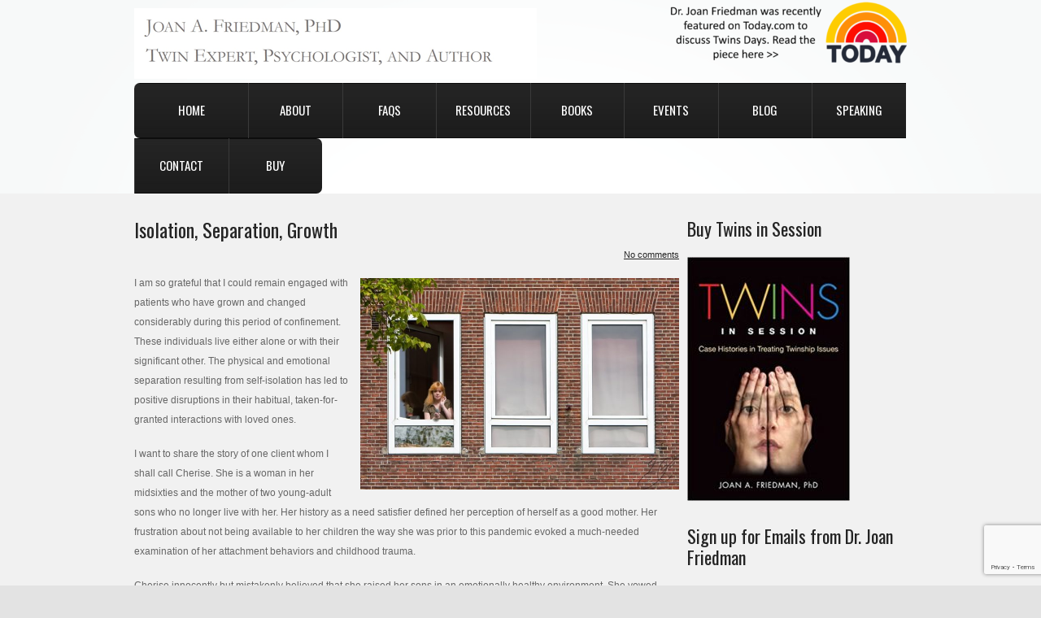

--- FILE ---
content_type: text/html; charset=UTF-8
request_url: https://www.joanafriedmanphd.com/isolation-separation-growth/
body_size: 14295
content:
<!DOCTYPE html>
<!--[if lt IE 7 ]><html class="ie ie6" lang="en-US"> <![endif]-->
<!--[if IE 7 ]><html class="ie ie7" lang="en-US"> <![endif]-->
<!--[if IE 8 ]><html class="ie ie8" lang="en-US"> <![endif]-->
<!--[if IE 9 ]><html class="ie ie9" lang="en-US"> <![endif]-->
<!--[if (gt IE 9)|!(IE)]><!--><html lang="en-US"> <!--<![endif]-->
<head>
	<title>  Isolation, Separation, Growth</title>
	<meta name="description" content=" &raquo; Isolation, Separation, Growth | " />
	<meta charset="UTF-8" />
	<meta name="viewport" content="width=device-width,initial-scale=1.0">
	<link rel="profile" href="http://gmpg.org/xfn/11" />
  	<link rel="icon" href="https://www.joanafriedmanphd.com/wp-content/themes/theme1776/favicon.ico" type="image/x-icon" />
		<link rel="pingback" href="https://www.joanafriedmanphd.com/xmlrpc.php" />
	<link rel="alternate" type="application/rss+xml" title="Joan A. Friedman PhD, Twin Expert, Psychologist, and Author" href="https://www.joanafriedmanphd.com/feed/" />
	<link rel="alternate" type="application/atom+xml" title="Joan A. Friedman PhD, Twin Expert, Psychologist, and Author" href="https://www.joanafriedmanphd.com/feed/atom/" />
	  <!--[if lt IE 8]>
    <div style=' clear: both; text-align:center; position: relative;'>
    	<a href="http://www.microsoft.com/windows/internet-explorer/default.aspx?ocid=ie6_countdown_bannercode"><img src="http://storage.ie6countdown.com/assets/100/images/banners/warning_bar_0000_us.jpg" border="0" alt="" /></a>
    </div>
  <![endif]-->
  <link rel="stylesheet" type="text/css" media="all" href="https://www.joanafriedmanphd.com/wp-content/themes/theme1776/css/normalize.css" />
	<link rel="stylesheet" type="text/css" media="all" href="https://www.joanafriedmanphd.com/wp-content/themes/theme1776/style.css" />
  <link rel="stylesheet" type="text/css" media="all" href="https://www.joanafriedmanphd.com/wp-content/themes/theme1776/css/prettyPhoto.css" />
	<link rel="stylesheet" type="text/css" media="all" href="https://www.joanafriedmanphd.com/wp-content/themes/theme1776/css/flexslider.css" />
  <link rel="stylesheet" type="text/css" media="all" href="https://www.joanafriedmanphd.com/wp-content/themes/theme1776/css/skeleton.css" />
	<link rel="stylesheet" type="text/css" media="all" href="https://www.joanafriedmanphd.com/wp-content/themes/theme1776/css/touchTouch.css" />
	<link rel="stylesheet" type="text/css" media="all" href="https://www.joanafriedmanphd.com/wp-content/themes/theme1776/css/320.css" />
	<link rel="stylesheet" type="text/css" media="all" href="https://www.joanafriedmanphd.com/wp-content/themes/theme1776/css/480.css" />
	<link rel="stylesheet" type="text/css" media="all" href="https://www.joanafriedmanphd.com/wp-content/themes/theme1776/css/768.css" />
	<meta name='robots' content='max-image-preview:large' />
	<style>img:is([sizes="auto" i], [sizes^="auto," i]) { contain-intrinsic-size: 3000px 1500px }</style>
	<link rel='dns-prefetch' href='//fonts.googleapis.com' />
<link rel="alternate" type="application/rss+xml" title="Joan A. Friedman PhD, Twin Expert, Psychologist, and Author &raquo; Feed" href="https://www.joanafriedmanphd.com/feed/" />
<link rel="alternate" type="application/rss+xml" title="Joan A. Friedman PhD, Twin Expert, Psychologist, and Author &raquo; Comments Feed" href="https://www.joanafriedmanphd.com/comments/feed/" />
<link rel="alternate" type="application/rss+xml" title="Joan A. Friedman PhD, Twin Expert, Psychologist, and Author &raquo; Isolation, Separation, Growth Comments Feed" href="https://www.joanafriedmanphd.com/isolation-separation-growth/feed/" />
		<!-- This site uses the Google Analytics by MonsterInsights plugin v9.8.0 - Using Analytics tracking - https://www.monsterinsights.com/ -->
		<!-- Note: MonsterInsights is not currently configured on this site. The site owner needs to authenticate with Google Analytics in the MonsterInsights settings panel. -->
					<!-- No tracking code set -->
				<!-- / Google Analytics by MonsterInsights -->
		<script type="text/javascript">
/* <![CDATA[ */
window._wpemojiSettings = {"baseUrl":"https:\/\/s.w.org\/images\/core\/emoji\/16.0.1\/72x72\/","ext":".png","svgUrl":"https:\/\/s.w.org\/images\/core\/emoji\/16.0.1\/svg\/","svgExt":".svg","source":{"concatemoji":"https:\/\/www.joanafriedmanphd.com\/wp-includes\/js\/wp-emoji-release.min.js?ver=6.8.3"}};
/*! This file is auto-generated */
!function(s,n){var o,i,e;function c(e){try{var t={supportTests:e,timestamp:(new Date).valueOf()};sessionStorage.setItem(o,JSON.stringify(t))}catch(e){}}function p(e,t,n){e.clearRect(0,0,e.canvas.width,e.canvas.height),e.fillText(t,0,0);var t=new Uint32Array(e.getImageData(0,0,e.canvas.width,e.canvas.height).data),a=(e.clearRect(0,0,e.canvas.width,e.canvas.height),e.fillText(n,0,0),new Uint32Array(e.getImageData(0,0,e.canvas.width,e.canvas.height).data));return t.every(function(e,t){return e===a[t]})}function u(e,t){e.clearRect(0,0,e.canvas.width,e.canvas.height),e.fillText(t,0,0);for(var n=e.getImageData(16,16,1,1),a=0;a<n.data.length;a++)if(0!==n.data[a])return!1;return!0}function f(e,t,n,a){switch(t){case"flag":return n(e,"\ud83c\udff3\ufe0f\u200d\u26a7\ufe0f","\ud83c\udff3\ufe0f\u200b\u26a7\ufe0f")?!1:!n(e,"\ud83c\udde8\ud83c\uddf6","\ud83c\udde8\u200b\ud83c\uddf6")&&!n(e,"\ud83c\udff4\udb40\udc67\udb40\udc62\udb40\udc65\udb40\udc6e\udb40\udc67\udb40\udc7f","\ud83c\udff4\u200b\udb40\udc67\u200b\udb40\udc62\u200b\udb40\udc65\u200b\udb40\udc6e\u200b\udb40\udc67\u200b\udb40\udc7f");case"emoji":return!a(e,"\ud83e\udedf")}return!1}function g(e,t,n,a){var r="undefined"!=typeof WorkerGlobalScope&&self instanceof WorkerGlobalScope?new OffscreenCanvas(300,150):s.createElement("canvas"),o=r.getContext("2d",{willReadFrequently:!0}),i=(o.textBaseline="top",o.font="600 32px Arial",{});return e.forEach(function(e){i[e]=t(o,e,n,a)}),i}function t(e){var t=s.createElement("script");t.src=e,t.defer=!0,s.head.appendChild(t)}"undefined"!=typeof Promise&&(o="wpEmojiSettingsSupports",i=["flag","emoji"],n.supports={everything:!0,everythingExceptFlag:!0},e=new Promise(function(e){s.addEventListener("DOMContentLoaded",e,{once:!0})}),new Promise(function(t){var n=function(){try{var e=JSON.parse(sessionStorage.getItem(o));if("object"==typeof e&&"number"==typeof e.timestamp&&(new Date).valueOf()<e.timestamp+604800&&"object"==typeof e.supportTests)return e.supportTests}catch(e){}return null}();if(!n){if("undefined"!=typeof Worker&&"undefined"!=typeof OffscreenCanvas&&"undefined"!=typeof URL&&URL.createObjectURL&&"undefined"!=typeof Blob)try{var e="postMessage("+g.toString()+"("+[JSON.stringify(i),f.toString(),p.toString(),u.toString()].join(",")+"));",a=new Blob([e],{type:"text/javascript"}),r=new Worker(URL.createObjectURL(a),{name:"wpTestEmojiSupports"});return void(r.onmessage=function(e){c(n=e.data),r.terminate(),t(n)})}catch(e){}c(n=g(i,f,p,u))}t(n)}).then(function(e){for(var t in e)n.supports[t]=e[t],n.supports.everything=n.supports.everything&&n.supports[t],"flag"!==t&&(n.supports.everythingExceptFlag=n.supports.everythingExceptFlag&&n.supports[t]);n.supports.everythingExceptFlag=n.supports.everythingExceptFlag&&!n.supports.flag,n.DOMReady=!1,n.readyCallback=function(){n.DOMReady=!0}}).then(function(){return e}).then(function(){var e;n.supports.everything||(n.readyCallback(),(e=n.source||{}).concatemoji?t(e.concatemoji):e.wpemoji&&e.twemoji&&(t(e.twemoji),t(e.wpemoji)))}))}((window,document),window._wpemojiSettings);
/* ]]> */
</script>
<link rel='stylesheet' id='dashicons-css' href='https://www.joanafriedmanphd.com/wp-includes/css/dashicons.min.css?ver=6.8.3' type='text/css' media='all' />
<link rel='stylesheet' id='post-views-counter-frontend-css' href='https://www.joanafriedmanphd.com/wp-content/plugins/post-views-counter/css/frontend.min.css?ver=1.5.5' type='text/css' media='all' />
<style id='wp-emoji-styles-inline-css' type='text/css'>

	img.wp-smiley, img.emoji {
		display: inline !important;
		border: none !important;
		box-shadow: none !important;
		height: 1em !important;
		width: 1em !important;
		margin: 0 0.07em !important;
		vertical-align: -0.1em !important;
		background: none !important;
		padding: 0 !important;
	}
</style>
<link rel='stylesheet' id='wp-block-library-css' href='https://www.joanafriedmanphd.com/wp-includes/css/dist/block-library/style.min.css?ver=6.8.3' type='text/css' media='all' />
<style id='classic-theme-styles-inline-css' type='text/css'>
/*! This file is auto-generated */
.wp-block-button__link{color:#fff;background-color:#32373c;border-radius:9999px;box-shadow:none;text-decoration:none;padding:calc(.667em + 2px) calc(1.333em + 2px);font-size:1.125em}.wp-block-file__button{background:#32373c;color:#fff;text-decoration:none}
</style>
<style id='global-styles-inline-css' type='text/css'>
:root{--wp--preset--aspect-ratio--square: 1;--wp--preset--aspect-ratio--4-3: 4/3;--wp--preset--aspect-ratio--3-4: 3/4;--wp--preset--aspect-ratio--3-2: 3/2;--wp--preset--aspect-ratio--2-3: 2/3;--wp--preset--aspect-ratio--16-9: 16/9;--wp--preset--aspect-ratio--9-16: 9/16;--wp--preset--color--black: #000000;--wp--preset--color--cyan-bluish-gray: #abb8c3;--wp--preset--color--white: #ffffff;--wp--preset--color--pale-pink: #f78da7;--wp--preset--color--vivid-red: #cf2e2e;--wp--preset--color--luminous-vivid-orange: #ff6900;--wp--preset--color--luminous-vivid-amber: #fcb900;--wp--preset--color--light-green-cyan: #7bdcb5;--wp--preset--color--vivid-green-cyan: #00d084;--wp--preset--color--pale-cyan-blue: #8ed1fc;--wp--preset--color--vivid-cyan-blue: #0693e3;--wp--preset--color--vivid-purple: #9b51e0;--wp--preset--gradient--vivid-cyan-blue-to-vivid-purple: linear-gradient(135deg,rgba(6,147,227,1) 0%,rgb(155,81,224) 100%);--wp--preset--gradient--light-green-cyan-to-vivid-green-cyan: linear-gradient(135deg,rgb(122,220,180) 0%,rgb(0,208,130) 100%);--wp--preset--gradient--luminous-vivid-amber-to-luminous-vivid-orange: linear-gradient(135deg,rgba(252,185,0,1) 0%,rgba(255,105,0,1) 100%);--wp--preset--gradient--luminous-vivid-orange-to-vivid-red: linear-gradient(135deg,rgba(255,105,0,1) 0%,rgb(207,46,46) 100%);--wp--preset--gradient--very-light-gray-to-cyan-bluish-gray: linear-gradient(135deg,rgb(238,238,238) 0%,rgb(169,184,195) 100%);--wp--preset--gradient--cool-to-warm-spectrum: linear-gradient(135deg,rgb(74,234,220) 0%,rgb(151,120,209) 20%,rgb(207,42,186) 40%,rgb(238,44,130) 60%,rgb(251,105,98) 80%,rgb(254,248,76) 100%);--wp--preset--gradient--blush-light-purple: linear-gradient(135deg,rgb(255,206,236) 0%,rgb(152,150,240) 100%);--wp--preset--gradient--blush-bordeaux: linear-gradient(135deg,rgb(254,205,165) 0%,rgb(254,45,45) 50%,rgb(107,0,62) 100%);--wp--preset--gradient--luminous-dusk: linear-gradient(135deg,rgb(255,203,112) 0%,rgb(199,81,192) 50%,rgb(65,88,208) 100%);--wp--preset--gradient--pale-ocean: linear-gradient(135deg,rgb(255,245,203) 0%,rgb(182,227,212) 50%,rgb(51,167,181) 100%);--wp--preset--gradient--electric-grass: linear-gradient(135deg,rgb(202,248,128) 0%,rgb(113,206,126) 100%);--wp--preset--gradient--midnight: linear-gradient(135deg,rgb(2,3,129) 0%,rgb(40,116,252) 100%);--wp--preset--font-size--small: 13px;--wp--preset--font-size--medium: 20px;--wp--preset--font-size--large: 36px;--wp--preset--font-size--x-large: 42px;--wp--preset--spacing--20: 0.44rem;--wp--preset--spacing--30: 0.67rem;--wp--preset--spacing--40: 1rem;--wp--preset--spacing--50: 1.5rem;--wp--preset--spacing--60: 2.25rem;--wp--preset--spacing--70: 3.38rem;--wp--preset--spacing--80: 5.06rem;--wp--preset--shadow--natural: 6px 6px 9px rgba(0, 0, 0, 0.2);--wp--preset--shadow--deep: 12px 12px 50px rgba(0, 0, 0, 0.4);--wp--preset--shadow--sharp: 6px 6px 0px rgba(0, 0, 0, 0.2);--wp--preset--shadow--outlined: 6px 6px 0px -3px rgba(255, 255, 255, 1), 6px 6px rgba(0, 0, 0, 1);--wp--preset--shadow--crisp: 6px 6px 0px rgba(0, 0, 0, 1);}:where(.is-layout-flex){gap: 0.5em;}:where(.is-layout-grid){gap: 0.5em;}body .is-layout-flex{display: flex;}.is-layout-flex{flex-wrap: wrap;align-items: center;}.is-layout-flex > :is(*, div){margin: 0;}body .is-layout-grid{display: grid;}.is-layout-grid > :is(*, div){margin: 0;}:where(.wp-block-columns.is-layout-flex){gap: 2em;}:where(.wp-block-columns.is-layout-grid){gap: 2em;}:where(.wp-block-post-template.is-layout-flex){gap: 1.25em;}:where(.wp-block-post-template.is-layout-grid){gap: 1.25em;}.has-black-color{color: var(--wp--preset--color--black) !important;}.has-cyan-bluish-gray-color{color: var(--wp--preset--color--cyan-bluish-gray) !important;}.has-white-color{color: var(--wp--preset--color--white) !important;}.has-pale-pink-color{color: var(--wp--preset--color--pale-pink) !important;}.has-vivid-red-color{color: var(--wp--preset--color--vivid-red) !important;}.has-luminous-vivid-orange-color{color: var(--wp--preset--color--luminous-vivid-orange) !important;}.has-luminous-vivid-amber-color{color: var(--wp--preset--color--luminous-vivid-amber) !important;}.has-light-green-cyan-color{color: var(--wp--preset--color--light-green-cyan) !important;}.has-vivid-green-cyan-color{color: var(--wp--preset--color--vivid-green-cyan) !important;}.has-pale-cyan-blue-color{color: var(--wp--preset--color--pale-cyan-blue) !important;}.has-vivid-cyan-blue-color{color: var(--wp--preset--color--vivid-cyan-blue) !important;}.has-vivid-purple-color{color: var(--wp--preset--color--vivid-purple) !important;}.has-black-background-color{background-color: var(--wp--preset--color--black) !important;}.has-cyan-bluish-gray-background-color{background-color: var(--wp--preset--color--cyan-bluish-gray) !important;}.has-white-background-color{background-color: var(--wp--preset--color--white) !important;}.has-pale-pink-background-color{background-color: var(--wp--preset--color--pale-pink) !important;}.has-vivid-red-background-color{background-color: var(--wp--preset--color--vivid-red) !important;}.has-luminous-vivid-orange-background-color{background-color: var(--wp--preset--color--luminous-vivid-orange) !important;}.has-luminous-vivid-amber-background-color{background-color: var(--wp--preset--color--luminous-vivid-amber) !important;}.has-light-green-cyan-background-color{background-color: var(--wp--preset--color--light-green-cyan) !important;}.has-vivid-green-cyan-background-color{background-color: var(--wp--preset--color--vivid-green-cyan) !important;}.has-pale-cyan-blue-background-color{background-color: var(--wp--preset--color--pale-cyan-blue) !important;}.has-vivid-cyan-blue-background-color{background-color: var(--wp--preset--color--vivid-cyan-blue) !important;}.has-vivid-purple-background-color{background-color: var(--wp--preset--color--vivid-purple) !important;}.has-black-border-color{border-color: var(--wp--preset--color--black) !important;}.has-cyan-bluish-gray-border-color{border-color: var(--wp--preset--color--cyan-bluish-gray) !important;}.has-white-border-color{border-color: var(--wp--preset--color--white) !important;}.has-pale-pink-border-color{border-color: var(--wp--preset--color--pale-pink) !important;}.has-vivid-red-border-color{border-color: var(--wp--preset--color--vivid-red) !important;}.has-luminous-vivid-orange-border-color{border-color: var(--wp--preset--color--luminous-vivid-orange) !important;}.has-luminous-vivid-amber-border-color{border-color: var(--wp--preset--color--luminous-vivid-amber) !important;}.has-light-green-cyan-border-color{border-color: var(--wp--preset--color--light-green-cyan) !important;}.has-vivid-green-cyan-border-color{border-color: var(--wp--preset--color--vivid-green-cyan) !important;}.has-pale-cyan-blue-border-color{border-color: var(--wp--preset--color--pale-cyan-blue) !important;}.has-vivid-cyan-blue-border-color{border-color: var(--wp--preset--color--vivid-cyan-blue) !important;}.has-vivid-purple-border-color{border-color: var(--wp--preset--color--vivid-purple) !important;}.has-vivid-cyan-blue-to-vivid-purple-gradient-background{background: var(--wp--preset--gradient--vivid-cyan-blue-to-vivid-purple) !important;}.has-light-green-cyan-to-vivid-green-cyan-gradient-background{background: var(--wp--preset--gradient--light-green-cyan-to-vivid-green-cyan) !important;}.has-luminous-vivid-amber-to-luminous-vivid-orange-gradient-background{background: var(--wp--preset--gradient--luminous-vivid-amber-to-luminous-vivid-orange) !important;}.has-luminous-vivid-orange-to-vivid-red-gradient-background{background: var(--wp--preset--gradient--luminous-vivid-orange-to-vivid-red) !important;}.has-very-light-gray-to-cyan-bluish-gray-gradient-background{background: var(--wp--preset--gradient--very-light-gray-to-cyan-bluish-gray) !important;}.has-cool-to-warm-spectrum-gradient-background{background: var(--wp--preset--gradient--cool-to-warm-spectrum) !important;}.has-blush-light-purple-gradient-background{background: var(--wp--preset--gradient--blush-light-purple) !important;}.has-blush-bordeaux-gradient-background{background: var(--wp--preset--gradient--blush-bordeaux) !important;}.has-luminous-dusk-gradient-background{background: var(--wp--preset--gradient--luminous-dusk) !important;}.has-pale-ocean-gradient-background{background: var(--wp--preset--gradient--pale-ocean) !important;}.has-electric-grass-gradient-background{background: var(--wp--preset--gradient--electric-grass) !important;}.has-midnight-gradient-background{background: var(--wp--preset--gradient--midnight) !important;}.has-small-font-size{font-size: var(--wp--preset--font-size--small) !important;}.has-medium-font-size{font-size: var(--wp--preset--font-size--medium) !important;}.has-large-font-size{font-size: var(--wp--preset--font-size--large) !important;}.has-x-large-font-size{font-size: var(--wp--preset--font-size--x-large) !important;}
:where(.wp-block-post-template.is-layout-flex){gap: 1.25em;}:where(.wp-block-post-template.is-layout-grid){gap: 1.25em;}
:where(.wp-block-columns.is-layout-flex){gap: 2em;}:where(.wp-block-columns.is-layout-grid){gap: 2em;}
:root :where(.wp-block-pullquote){font-size: 1.5em;line-height: 1.6;}
</style>
<link rel='stylesheet' id='apss-font-awesome-four-css' href='https://www.joanafriedmanphd.com/wp-content/plugins/accesspress-social-share/css/font-awesome.min.css?ver=4.5.6' type='text/css' media='all' />
<link rel='stylesheet' id='apss-frontend-css-css' href='https://www.joanafriedmanphd.com/wp-content/plugins/accesspress-social-share/css/frontend.css?ver=4.5.6' type='text/css' media='all' />
<link rel='stylesheet' id='apss-font-opensans-css' href='//fonts.googleapis.com/css?family=Open+Sans&#038;ver=6.8.3' type='text/css' media='all' />
<link rel='stylesheet' id='contact-form-7-css' href='https://www.joanafriedmanphd.com/wp-content/plugins/contact-form-7/includes/css/styles.css?ver=6.1.1' type='text/css' media='all' />
<link rel='stylesheet' id='collapscore-css-css' href='https://www.joanafriedmanphd.com/wp-content/plugins/jquery-collapse-o-matic/css/core_style.css?ver=1.0' type='text/css' media='all' />
<link rel='stylesheet' id='collapseomatic-css-css' href='https://www.joanafriedmanphd.com/wp-content/plugins/jquery-collapse-o-matic/css/light_style.css?ver=1.6' type='text/css' media='all' />
<link rel='stylesheet' id='mailchimp-for-wp-checkbox-css' href='https://www.joanafriedmanphd.com/wp-content/plugins/mailchimp-for-wp-pro/assets/css/checkbox.min.css?ver=2.3.2' type='text/css' media='all' />
<link rel='stylesheet' id='mailchimp-for-wp-form-css' href='https://www.joanafriedmanphd.com/wp-content/plugins/mailchimp-for-wp-pro/assets/css/form.min.css?ver=2.3.2' type='text/css' media='all' />
<link rel='stylesheet' id='options_typography_Merienda+One-css' href='https://fonts.googleapis.com/css?family=Merienda+One' type='text/css' media='all' />
<link rel='stylesheet' id='options_typography_Oswald-css' href='https://fonts.googleapis.com/css?family=Oswald' type='text/css' media='all' />
<script type="text/javascript" src="https://www.joanafriedmanphd.com/wp-content/themes/theme1776/js/jquery-1.7.2.min.js?ver=1.7.2" id="jquery-js"></script>
<script type="text/javascript" src="https://www.joanafriedmanphd.com/wp-content/themes/theme1776/js/modernizr.js?ver=2.0.6" id="modernizr-js"></script>
<script type="text/javascript" src="https://www.joanafriedmanphd.com/wp-content/themes/theme1776/js/superfish.js?ver=1.4.8" id="superfish-js"></script>
<script type="text/javascript" src="https://www.joanafriedmanphd.com/wp-content/themes/theme1776/js/jquery.easing.1.3.js?ver=1.3" id="easing-js"></script>
<script type="text/javascript" src="https://www.joanafriedmanphd.com/wp-content/themes/theme1776/js/jquery.prettyPhoto.js?ver=3.1.3" id="prettyPhoto-js"></script>
<script type="text/javascript" src="https://www.joanafriedmanphd.com/wp-content/themes/theme1776/js/jquery.flexslider.js?ver=1.8" id="flexslider-js"></script>
<script type="text/javascript" src="https://www.joanafriedmanphd.com/wp-content/themes/theme1776/js/jquery.tools.min.js?ver=1.2.6" id="tools-js"></script>
<script type="text/javascript" src="https://www.joanafriedmanphd.com/wp-content/themes/theme1776/js/jquery.mobilemenu.js?ver=1.0" id="mobilemenu-js"></script>
<script type="text/javascript" src="https://www.joanafriedmanphd.com/wp-content/themes/theme1776/js/jquery.elastislide.js?ver=1.0" id="elastislide-js"></script>
<script type="text/javascript" src="https://www.joanafriedmanphd.com/wp-content/themes/theme1776/js/jquery.loader.js?ver=1.0" id="loader-js"></script>
<script type="text/javascript" src="https://www.joanafriedmanphd.com/wp-includes/js/swfobject.js?ver=2.2-20120417" id="swfobject-js"></script>
<script type="text/javascript" src="https://www.joanafriedmanphd.com/wp-content/themes/theme1776/js/slides.jquery.js?ver=1.1.9" id="slides-js"></script>
<script type="text/javascript" src="https://www.joanafriedmanphd.com/wp-content/themes/theme1776/js/jquery.twitter.js?ver=1.0" id="twitter-js"></script>
<script type="text/javascript" src="https://www.joanafriedmanphd.com/wp-content/themes/theme1776/js/jquery.flickrush.js?ver=1.0" id="flickr-js"></script>
<script type="text/javascript" src="https://www.joanafriedmanphd.com/wp-content/themes/theme1776/js/touchTouch.jquery.js?ver=1.0" id="touch-js"></script>
<script type="text/javascript" src="https://www.joanafriedmanphd.com/wp-content/themes/theme1776/js/si.files.js?ver=1.0" id="si_files-js"></script>
<script type="text/javascript" src="https://www.joanafriedmanphd.com/wp-content/themes/theme1776/js/audiojs/audio.js?ver=1.0" id="audiojs-js"></script>
<script type="text/javascript" src="https://www.joanafriedmanphd.com/wp-content/themes/theme1776/js/custom.js?ver=1.0" id="custom-js"></script>
<link rel="https://api.w.org/" href="https://www.joanafriedmanphd.com/wp-json/" /><link rel="alternate" title="JSON" type="application/json" href="https://www.joanafriedmanphd.com/wp-json/wp/v2/posts/3569" /><link rel="EditURI" type="application/rsd+xml" title="RSD" href="https://www.joanafriedmanphd.com/xmlrpc.php?rsd" />
<meta name="generator" content="WordPress 6.8.3" />
<link rel="canonical" href="https://www.joanafriedmanphd.com/isolation-separation-growth/" />
<link rel='shortlink' href='https://www.joanafriedmanphd.com/?p=3569' />
<link rel="alternate" title="oEmbed (JSON)" type="application/json+oembed" href="https://www.joanafriedmanphd.com/wp-json/oembed/1.0/embed?url=https%3A%2F%2Fwww.joanafriedmanphd.com%2Fisolation-separation-growth%2F" />
<link rel="alternate" title="oEmbed (XML)" type="text/xml+oembed" href="https://www.joanafriedmanphd.com/wp-json/oembed/1.0/embed?url=https%3A%2F%2Fwww.joanafriedmanphd.com%2Fisolation-separation-growth%2F&#038;format=xml" />
<script type="text/javascript" src="https://www.joanafriedmanphd.com/wp-content/plugins/audio-player/assets/audio-player.js?ver=2.0.4.6"></script>
<script type="text/javascript">AudioPlayer.setup("https://www.joanafriedmanphd.com/wp-content/plugins/audio-player/assets/player.swf?ver=2.0.4.6", {width:"290",animation:"yes",encode:"yes",initialvolume:"60",remaining:"no",noinfo:"no",buffer:"5",checkpolicy:"no",rtl:"no",bg:"E5E5E5",text:"333333",leftbg:"CCCCCC",lefticon:"333333",volslider:"666666",voltrack:"FFFFFF",rightbg:"B4B4B4",rightbghover:"999999",righticon:"333333",righticonhover:"FFFFFF",track:"FFFFFF",loader:"009900",border:"CCCCCC",tracker:"DDDDDD",skip:"666666",pagebg:"FFFFFF",transparentpagebg:"yes"});</script>
<!-- Hotjar Tracking Code for https://www.joanafriedmanphd.com/ -->
<script>
    (function(h,o,t,j,a,r){
        h.hj=h.hj||function(){(h.hj.q=h.hj.q||[]).push(arguments)};
        h._hjSettings={hjid:545359,hjsv:5};
        a=o.getElementsByTagName('head')[0];
        r=o.createElement('script');r.async=1;
        r.src=t+h._hjSettings.hjid+j+h._hjSettings.hjsv;
        a.appendChild(r);
    })(window,document,'//static.hotjar.com/c/hotjar-','.js?sv=');
</script><!-- Stream WordPress user activity plugin v4.1.1 -->

<style>
h1 { font: normal 30px/1.2em Merienda One, cursive;  color:#242424; }
h2 { font: normal 24px/1.2em Oswald, sans-serif;  color:#242424; }
h3 { font: normal 22px/1.2em Oswald, sans-serif;  color:#242424; }
h4 { font: normal 18px/1.2em Oswald, sans-serif;  color:#242424; }
h5 { font: normal 14px/1.2em Arial, Helvetica, sans-serif;  color:#1d1d1d; }
h6 { font: normal 14px/1.2em Merienda One, cursive;  color:#242424; }
#main { font: normal 12px/1.5em Arial, Helvetica, sans-serif;  color:#999999; }
</style>
<style type="text/css">.broken_link, a.broken_link {
	text-decoration: line-through;
}</style>  <!--[if lt IE 9]>
  <style type="text/css">
    .border {
      behavior:url(https://www.joanafriedmanphd.com/wp-content/themes/theme1776/PIE.php)
      }
  </style>
  <![endif]-->
  
  <script type="text/javascript">
  	// initialise plugins
		jQuery(function(){
			// main navigation init
			jQuery('ul.sf-menu').superfish({
				delay:       1000, 		// one second delay on mouseout 
				animation:   {opacity:'show',height:'show'}, // fade-in and slide-down animation
				speed:       'slow',  // faster animation speed 
				autoArrows:  false,   // generation of arrow mark-up (for submenu) 
				dropShadows: false   // drop shadows (for submenu)
			});
			
			// prettyphoto init
			jQuery("a[rel^='prettyPhoto']").prettyPhoto({
				animation_speed:'normal',
				slideshow:5000,
				autoplay_slideshow: false,
				overlay_gallery: true
			});
			
			// Initialize the gallery
			jQuery("#gallery .touch-item").touchTouch();
			
			
		});
		
		// Init for audiojs
		audiojs.events.ready(function() {
			var as = audiojs.createAll();
		});
		
		// Init for si.files
		SI.Files.stylizeAll();
  </script>
	
	
	<!--[if (gt IE 9)|!(IE)]><!-->
	<script type="text/javascript">
		jQuery(function(){
			jQuery('.sf-menu').mobileMenu();
		})
	</script>
	<!--<![endif]-->
  
  
	
  <!-- Custom CSS -->
	  
  
  
  
  <style type="text/css">
				
				
		
  </style>
</head>

<body class="wp-singular post-template-default single single-post postid-3569 single-format-standard wp-theme-theme1776 cat-1-id">

<div id="main"><!-- this encompasses the entire Web site -->
	<header id="header">
		<div class="container_24 clearfix">
			<div class="grid_24">
      	<div class="logo">
                    	            	<a href="https://www.joanafriedmanphd.com/" id="logo"><img src="https://www.joanafriedmanphd.com/wp-content/themes/theme1776/images/logo.png" alt="Joan A. Friedman PhD, Twin Expert, Psychologist, and Author" title=""></a>
                                <p class="tagline"></p>
        </div>
	    <div class="fright">
	        <div id="widget-header" class="newsletter">
	        	<div id="widget_sp_image-7" class="widget-header"><a href="https://www.today.com/parents/family/twins-days-festival-rcna165560" target="_blank" class="widget_sp_image-image-link"><img width="300" height="84" class="attachment-medium alignright" style="max-width: 100%;" srcset="https://www.joanafriedmanphd.com/wp-content/uploads/2024/08/Today-Graphic-300x84.png 300w, https://www.joanafriedmanphd.com/wp-content/uploads/2024/08/Today-Graphic-1024x288.png 1024w, https://www.joanafriedmanphd.com/wp-content/uploads/2024/08/Today-Graphic-768x216.png 768w, https://www.joanafriedmanphd.com/wp-content/uploads/2024/08/Today-Graphic-1536x432.png 1536w, https://www.joanafriedmanphd.com/wp-content/uploads/2024/08/Today-Graphic-2048x575.png 2048w" sizes="(max-width: 300px) 100vw, 300px" src="https://www.joanafriedmanphd.com/wp-content/uploads/2024/08/Today-Graphic-300x84.png" /></a></div>	        </div><!--#widget-header-->
	            	</div>
		<div class="clear"></div>
        <nav class="primary">
          <ul id="topnav" class="sf-menu"><li id="menu-item-820" class="menu-item menu-item-type-post_type menu-item-object-page menu-item-home menu-item-820"><a href="https://www.joanafriedmanphd.com/">Home</a></li>
<li id="menu-item-844" class="menu-item menu-item-type-post_type menu-item-object-page menu-item-844"><a href="https://www.joanafriedmanphd.com/about-2-2/">About</a></li>
<li id="menu-item-1086" class="menu-item menu-item-type-post_type menu-item-object-page menu-item-1086"><a href="https://www.joanafriedmanphd.com/faq/">FAQs</a></li>
<li id="menu-item-839" class="menu-item menu-item-type-post_type menu-item-object-page menu-item-has-children menu-item-839"><a href="https://www.joanafriedmanphd.com/resources-page/">Resources</a>
<ul class="sub-menu">
	<li id="menu-item-1224" class="menu-item menu-item-type-post_type menu-item-object-page menu-item-1224"><a href="https://www.joanafriedmanphd.com/resources/articles/">Articles</a></li>
	<li id="menu-item-1227" class="menu-item menu-item-type-post_type menu-item-object-page menu-item-1227"><a href="https://www.joanafriedmanphd.com/videos/">Videos</a></li>
	<li id="menu-item-2445" class="menu-item menu-item-type-post_type menu-item-object-page current_page_parent menu-item-2445"><a href="https://www.joanafriedmanphd.com/blog/">Blog</a></li>
</ul>
</li>
<li id="menu-item-4545" class="menu-item menu-item-type-post_type menu-item-object-page menu-item-has-children menu-item-4545"><a href="https://www.joanafriedmanphd.com/beyond-the-bond-insights-into-navigating-the-challenges-of-being-or-raising-a-twin/">Books</a>
<ul class="sub-menu">
	<li id="menu-item-4544" class="menu-item menu-item-type-post_type menu-item-object-page menu-item-has-children menu-item-4544"><a href="https://www.joanafriedmanphd.com/beyond-the-bond-insights-into-navigating-the-challenges-of-being-or-raising-a-twin/">Beyond the Bond</a>
	<ul class="sub-menu">
		<li id="menu-item-4587" class="menu-item menu-item-type-post_type menu-item-object-page menu-item-4587"><a href="https://www.joanafriedmanphd.com/praise-for-beyond-the-bond/">Praise for <em>Beyond the Bond</em></a></li>
		<li id="menu-item-4588" class="menu-item menu-item-type-custom menu-item-object-custom menu-item-4588"><a href="https://www.joanafriedmanphd.com/wp-content/uploads/2025/05/47-3-toc-1.pdf">Table of Contents</a></li>
		<li id="menu-item-4589" class="menu-item menu-item-type-post_type menu-item-object-page menu-item-4589"><a href="https://www.joanafriedmanphd.com/buy/">Buy</a></li>
	</ul>
</li>
	<li id="menu-item-795" class="menu-item menu-item-type-post_type menu-item-object-page menu-item-has-children menu-item-795"><a href="https://www.joanafriedmanphd.com/twins-in-session-case-histories-in-treating-twinship-issues/">Twins in Session</a>
	<ul class="sub-menu">
		<li id="menu-item-2923" class="menu-item menu-item-type-post_type menu-item-object-page menu-item-2923"><a href="https://www.joanafriedmanphd.com/praise-twins-session/">Praise for <em>Twins in Session</em></a></li>
		<li id="menu-item-2882" class="menu-item menu-item-type-custom menu-item-object-custom menu-item-2882"><a href="https://www.joanafriedmanphd.com/wp-content/uploads/2018/05/47-2-toc-pref-ch1.pdf">Excerpt</a></li>
		<li id="menu-item-929" class="menu-item menu-item-type-post_type menu-item-object-page menu-item-929"><a href="https://www.joanafriedmanphd.com/buy/">Buy</a></li>
	</ul>
</li>
	<li id="menu-item-2879" class="menu-item menu-item-type-post_type menu-item-object-page menu-item-has-children menu-item-2879"><a href="https://www.joanafriedmanphd.com/the-same-but-different/">The Same but Different</a>
	<ul class="sub-menu">
		<li id="menu-item-2908" class="menu-item menu-item-type-post_type menu-item-object-page menu-item-2908"><a href="https://www.joanafriedmanphd.com/testimonials/">Testimonials</a></li>
		<li id="menu-item-2895" class="menu-item menu-item-type-custom menu-item-object-custom menu-item-2895"><a href="https://www.joanafriedmanphd.com/wp-content/uploads/2018/05/47-SBD-toc-pref-ch1.pdf">Excerpt</a></li>
	</ul>
</li>
	<li id="menu-item-2892" class="menu-item menu-item-type-post_type menu-item-object-page menu-item-2892"><a href="https://www.joanafriedmanphd.com/emotionally-healthy-twins/">Emotionally Healthy Twins</a></li>
</ul>
</li>
<li id="menu-item-1202" class="menu-item menu-item-type-post_type menu-item-object-page menu-item-has-children menu-item-1202"><a href="https://www.joanafriedmanphd.com/upcoming-events/">Events</a>
<ul class="sub-menu">
	<li id="menu-item-1485" class="menu-item menu-item-type-post_type menu-item-object-page menu-item-1485"><a href="https://www.joanafriedmanphd.com/upcoming-events/">Upcoming Events</a></li>
	<li id="menu-item-4635" class="menu-item menu-item-type-post_type menu-item-object-page menu-item-4635"><a href="https://www.joanafriedmanphd.com/news-and-past-events/">News and Past Events</a></li>
</ul>
</li>
<li id="menu-item-1085" class="menu-item menu-item-type-post_type menu-item-object-page current_page_parent menu-item-has-children menu-item-1085"><a href="https://www.joanafriedmanphd.com/blog/">Blog</a>
<ul class="sub-menu">
	<li id="menu-item-4191" class="menu-item menu-item-type-post_type menu-item-object-page menu-item-4191"><a href="https://www.joanafriedmanphd.com/spanish-blogs/">Spanish Blogs</a></li>
</ul>
</li>
<li id="menu-item-1469" class="menu-item menu-item-type-post_type menu-item-object-page menu-item-1469"><a href="https://www.joanafriedmanphd.com/speaking/">Speaking</a></li>
<li id="menu-item-847" class="menu-item menu-item-type-post_type menu-item-object-page menu-item-has-children menu-item-847"><a href="https://www.joanafriedmanphd.com/contacts/">Contact</a>
<ul class="sub-menu">
	<li id="menu-item-2302" class="menu-item menu-item-type-post_type menu-item-object-page menu-item-2302"><a href="https://www.joanafriedmanphd.com/join-us/">Sign up for Dr. Friedman&#8217;s blog</a></li>
</ul>
</li>
<li id="menu-item-2907" class="menu-item menu-item-type-post_type menu-item-object-page menu-item-2907"><a href="https://www.joanafriedmanphd.com/buy/">Buy</a></li>
</ul>			<div class="clear"></div>
        </nav><!--.primary-->
      </div>
		</div><!--.container_24-->
	</header>
  		<div class="bg">
		<div class="container_24 clearfix">
	
	<div id="content" class="grid_17 right">
		
		
					<article id="post-3569" class="post-holder post-3569 post type-post status-publish format-standard hentry category-uncategorized cat-1-id">
					
				<header class="entry-header">
				
								
				<h2 class="entry-title">Isolation, Separation, Growth</h2>
				
								
				    					<div class="post-meta">
				<div class="fleft">Posted by <a href="https://www.joanafriedmanphd.com/author/editor/" title="Posts by editor" rel="author">editor</a> | <time datetime="2020-04-20T06:00">April 20, 2020 at 6:00 am</time></div>
				<div class="fright"><a href="https://www.joanafriedmanphd.com/isolation-separation-growth/#respond" class="comments-link" >No comments</a></div>
			</div><!--.post-meta-->
				
				
				</header>
				
				
				
	
				
				
								
				<div class="content">
				
					
<div class="wp-block-image"><figure class="alignright size-large is-resized"><img fetchpriority="high" decoding="async" src="https://www.joanafriedmanphd.com/wp-content/uploads/2020/04/Isolation-Separation-Growth.jpg" alt="" class="wp-image-3570" width="392" height="260" srcset="https://www.joanafriedmanphd.com/wp-content/uploads/2020/04/Isolation-Separation-Growth.jpg 800w, https://www.joanafriedmanphd.com/wp-content/uploads/2020/04/Isolation-Separation-Growth-300x199.jpg 300w, https://www.joanafriedmanphd.com/wp-content/uploads/2020/04/Isolation-Separation-Growth-768x509.jpg 768w" sizes="(max-width: 392px) 100vw, 392px" /></figure></div>



<p>I am so grateful that I could remain engaged with patients who have grown and changed considerably during this period of confinement. These individuals live either alone or with their significant other. The physical and emotional separation resulting from self-isolation has led to positive disruptions in their habitual, taken-for-granted interactions with loved ones.</p>



<p>I want to share the story of one client whom I shall call Cherise. She is a woman in her midsixties and the mother of two young-adult sons who no longer live with her. Her history as a need satisfier defined her perception of herself as a good mother. Her frustration about not being available to her children the way she was prior to this pandemic evoked a much-needed examination of her attachment behaviors and childhood trauma.</p>



<p>Cherise innocently but mistakenly believed that she raised her sons in an emotionally healthy environment. She vowed never to subject her children to the unrelenting, vitriolic abuse she sustained from her mother and older sisters. Paradoxically, she unconsciously created another style of dysfunctional parenting characterized by intrusion, suffocation, and impingement. In her mind, a child who wants to separate from his mother equals abandonment, and a child’s expression of anger or distress means the mother has failed. Cherise explained that her job was to protect her children from <em>ever</em> feeling pain or sadness. If either of her sons struggled, she would do anything she could to fix the problem. When she faced circumstances she could not control, she sank into debilitating self-loathing and depression, which in turn led to overeating and seclusion. At those times, she remembers wishing that she could take on her child’s suffering. She believed that mothers must love their children all of the time—any ambivalent thought or feeling was unacceptable. She asked me, “Don’t you love your children<em> all</em> of the time?” Naturally, my response was not in line with her black-and white views on the subject.</p>



<p>As a result, she has difficulty comprehending why her sons are not close to her the way she imagines they should be after all of her attentive care. One son is quiet and withdrawn while the other is belligerent and nasty. Heretofore, she felt her angry son had no cause to be upset with her. She was incapable of understanding that this behavior was, in part, due to his developmental need to emotionally separate from her—an idea that made little sense to her at the time.</p>



<p>Since she is unable to see her sons during this period of self-isolation or satisfy her usual excessive maternal preoccupation, we have taken the opportunity to understand how her parenting style impacted her relationship with her sons. Cherise shared with me that she often finds herself lost in a mindset where she hears her mother’s horrific insults again. She is beginning to appreciate how her needs to control her sons’ happiness and hold herself responsible for any unhappiness reflect subconscious efforts to cope with her mother’s abuse.</p>



<p>After exploring how her history of abuse informed her parenting style and expectations, Cherise is now able to forgive herself if her sons do not call her frequently or if they appear ungrateful or disrespectful. Instead of viewing their disappointing behaviors as a reflection of her substandard parenting, she has a new awareness about age-appropriate expectations. Not being able to overdo for them in her usual manner has freed her to become more separate and accepting of herself. The inner voices of blame, disdain, and resentment have diminished, making psychological room for new ways of reconstructing her relationship patterns.</p>



<p>Image courtesy of <a href="https://www.flickr.com/photos/shanegorski/2961376142/">Shane Gorski</a> (<a href="https://creativecommons.org/licenses/by-nd/2.0/legalcode">CC BY-ND 2.0</a>)</p>
<div class="post-views content-post post-3569 entry-meta load-static">
				<span class="post-views-icon dashicons dashicons-visibility"></span> <span class="post-views-label">Post Views:</span> <span class="post-views-count">1,538</span>
			</div><div class='apss-social-share apss-theme-1 clearfix ' >
					<div class='apss-facebook apss-single-icon'>
						<a rel='nofollow'  title="Share on Facebook" target='_blank' href='https://www.facebook.com/sharer/sharer.php?u=https://www.joanafriedmanphd.com/isolation-separation-growth/'>
							<div class='apss-icon-block clearfix'>
								<i class='fab fa-facebook-f'></i>
								<span class='apss-social-text'>Share on Facebook</span>
								<span class='apss-share'>Share</span>
							</div>
													</a>
					</div>
								<div class='apss-twitter apss-single-icon'>
					<a rel='nofollow'  href="https://twitter.com/intent/tweet?text=Isolation%2C%20Separation%2C%20Growth&#038;url=https://www.joanafriedmanphd.com/isolation-separation-growth/&#038;"  title="Share on Twitter" target='_blank'>
						<div class='apss-icon-block clearfix'>
							<i class='fab fa-twitter'></i>
							<span class='apss-social-text'>Share on Twitter</span><span class='apss-share'>Tweet</span>
						</div>
											</a>
				</div>
				
				<div class='apss-pinterest apss-single-icon'>
					<a rel='nofollow' title="Share on Pinterest" href='javascript:pinIt();'>
						<div class='apss-icon-block clearfix'>
							<i class='fab fa-pinterest'></i>
							<span class='apss-social-text'>Share on Pinterest</span>
							<span class='apss-share'>Share</span>
						</div>
						
					</a>
				</div>
								<div class='apss-linkedin apss-single-icon'>
					<a rel='nofollow'  title="Share on LinkedIn" target='_blank' href='http://www.linkedin.com/sharing/share-offsite/?url=https://www.joanafriedmanphd.com/isolation-separation-growth/'>
						<div class='apss-icon-block clearfix'><i class='fab fa-linkedin'></i>
							<span class='apss-social-text'>Share on LinkedIn</span>
							<span class='apss-share'>Share</span>
						</div>
					</a>
				</div>
								<div class='apss-digg apss-single-icon'>
					<a rel='nofollow'  title="Share on Digg" target='_blank' href='http://digg.com/submit?phase=2%20&#038;url=https://www.joanafriedmanphd.com/isolation-separation-growth/&#038;title=Isolation%2C%20Separation%2C%20Growth'>
						<div class='apss-icon-block clearfix'>
							<i class='fab fa-digg'></i>
							<span class='apss-social-text'>Share on Digg</span>
							<span class='apss-share'>Share</span>
						</div>
					</a>
				</div>

				</div>					
				<!--// .content -->
				</div>

				<footer class="post-footer">
									</footer>
				
							 
			</article>					
    
				
		
		
		
<!-- You can start editing here. -->


			<!-- If comments are open, but there are no comments. -->
    <p class="nocomments">No Comments Yet.</p>	


<div id="respond">

<h3>Leave a Comment</h3>

<div class="cancel-comment-reply">
	<small><a rel="nofollow" id="cancel-comment-reply-link" href="/isolation-separation-growth/#respond" style="display:none;">Click here to cancel reply.</a></small>
</div>


<form action="https://www.joanafriedmanphd.com/wp-comments-post.php" method="post" id="commentform">


<p class="field"><label for="author">Name <small>(required)</small></label><input type="text" name="author" id="author" value="" size="22" tabindex="1" aria-required='true' /></p>

<p class="field"><label for="email">Mail <small>(will not be published) (required)</small></label><input type="text" name="email" id="email" value="" size="22" tabindex="2" aria-required='true' /></p>

<p class="field"><label for="url">Website </label><input type="text" name="url" id="url" value="" size="22" tabindex="3" /></p>


<!--<p><small><strong>XHTML:</strong> You can use these tags: <code>&lt;a href=&quot;&quot; title=&quot;&quot;&gt; &lt;abbr title=&quot;&quot;&gt; &lt;acronym title=&quot;&quot;&gt; &lt;b&gt; &lt;blockquote cite=&quot;&quot;&gt; &lt;cite&gt; &lt;code&gt; &lt;del datetime=&quot;&quot;&gt; &lt;em&gt; &lt;i&gt; &lt;q cite=&quot;&quot;&gt; &lt;s&gt; &lt;strike&gt; &lt;strong&gt; </code></small></p>-->

<p><label for="comment">Message</label><textarea name="comment" id="comment" cols="58" rows="10" tabindex="4"></textarea></p>

<p><input name="submit" type="submit" id="submit" tabindex="5" value="Submit Comment" />
<input type='hidden' name='comment_post_ID' value='3569' id='comment_post_ID' />
<input type='hidden' name='comment_parent' id='comment_parent' value='0' />
</p>
<p style="display: none;"><input type="hidden" id="akismet_comment_nonce" name="akismet_comment_nonce" value="163c234871" /></p>
<!-- MailChimp for WP Pro v2.3.2 -->
<p id="mc4wp-checkbox"><label><input type="checkbox" name="_mc4wp_subscribe_comment_form" value="1" checked /> Sign me up for the newsletter!</label></p><textarea type="text" name="_mc4wp_required_but_not_really" style="display: none !important;"></textarea><p style="display: none !important;" class="akismet-fields-container" data-prefix="ak_"><label>&#916;<textarea name="ak_hp_textarea" cols="45" rows="8" maxlength="100"></textarea></label><input type="hidden" id="ak_js_1" name="ak_js" value="205"/><script>document.getElementById( "ak_js_1" ).setAttribute( "value", ( new Date() ).getTime() );</script></p>
</form>

</div>

		
		
		    

	</div><!--#content-->
<aside id="sidebar" class="grid_7">
  <div id="widget_sp_image-5" class="widget"><h3>Buy Twins in Session</h3><a href="https://www.joanafriedmanphd.com/buy/" target="_self" class="widget_sp_image-image-link" title="Buy Twins in Session"><img width="200" height="300" alt="Buy Twins in Session" class="attachment-medium" style="max-width: 100%;" srcset="https://www.joanafriedmanphd.com/wp-content/uploads/2010/10/41zacx0zOYL._SX331_BO1204203200_-200x300.jpg 200w, https://www.joanafriedmanphd.com/wp-content/uploads/2010/10/41zacx0zOYL._SX331_BO1204203200_.jpg 333w" sizes="(max-width: 200px) 100vw, 200px" src="https://www.joanafriedmanphd.com/wp-content/uploads/2010/10/41zacx0zOYL._SX331_BO1204203200_-200x300.jpg" /></a></div><div id="mc4wp_widget-2" class="widget"><h3>Sign up for Emails from Dr. Joan Friedman</h3><!-- MailChimp for WP Pro v2.3.2 --><div id="mc4wp-form-1" class="form mc4wp-form mc4wp-form-1234 mc4wp-ajax"><form method="post" action="https://www.joanafriedmanphd.com/isolation-separation-growth/"><p>
	<label for="mc4wp_email">Enter mail address: </label>
	<input type="email" id="mc4wp_email" name="EMAIL" required placeholder="Email address" />
</p>

<p>
	<input type="submit" value="Sign up" />
</p>
<textarea name="_mc4wp_required_but_not_really" style="display: none !important;"></textarea><input type="hidden" name="_mc4wp_form_id" value="1234" /><input type="hidden" name="_mc4wp_form_instance" value="1" /><input type="hidden" name="_mc4wp_form_submit" value="1" /><input type="hidden" name="_mc4wp_form_nonce" value="8dcbe295a0" /></form><span class="mc4wp-ajax-loader" style="display: none !important;"></span><div style="display: none !important;" class="mc4wp-alert mc4wp-notice mc4wp-already_subscribed-message">Given e-mail address is already subscribed, thank you!</div><div style="display: none !important;" class="mc4wp-alert mc4wp-error mc4wp-error-message">Oops. Something went wrong. Please try again later.</div><div style="display: none !important;" class="mc4wp-alert mc4wp-error mc4wp-invalid_email-message">Please provide a valid e-mail address.</div><div style="display: none !important;" class="mc4wp-alert mc4wp-success mc4wp-success-message">Thank you, your sign-up request was successful! </div><div style="display: none !important;" class="mc4wp-alert mc4wp-error mc4wp-invalid_captcha-message">Please complete the CAPTCHA.</div><div style="display: none !important;" class="mc4wp-alert mc4wp-error mc4wp-required_field_missing-message">Please fill in the required fields.</div></form></div><!-- / MailChimp for WP Pro --></div>
		<div id="recent-posts-2" class="widget">
		<h3>Recent Posts</h3>
		<ul>
											<li>
					<a href="https://www.joanafriedmanphd.com/losing-my-twin-twice/">Losing My Twin—Twice</a>
									</li>
											<li>
					<a href="https://www.joanafriedmanphd.com/turning-a-twinship-into-a-friendship/">Turning a Twinship into a Friendship</a>
									</li>
											<li>
					<a href="https://www.joanafriedmanphd.com/twin-love-stuck-in-the-middle-with-you/">Twin Love—Stuck in the Middle with You</a>
									</li>
											<li>
					<a href="https://www.joanafriedmanphd.com/tune-in-to-your-twins-tussles/">Tune in to Your Twins’ Tussles</a>
									</li>
					</ul>

		</div><div id="categories-3" class="widget"><h3>Categories</h3>
			<ul>
					<li class="cat-item cat-item-282"><a href="https://www.joanafriedmanphd.com/category/adolescence/">Adolescence</a>
</li>
	<li class="cat-item cat-item-275"><a href="https://www.joanafriedmanphd.com/category/adult-twins/">Adult Twins</a>
</li>
	<li class="cat-item cat-item-276"><a href="https://www.joanafriedmanphd.com/category/caretaking/">Caretaking</a>
</li>
	<li class="cat-item cat-item-277"><a href="https://www.joanafriedmanphd.com/category/competition/">Competition</a>
</li>
	<li class="cat-item cat-item-291"><a href="https://www.joanafriedmanphd.com/category/conflict/">Conflict</a>
</li>
	<li class="cat-item cat-item-364"><a href="https://www.joanafriedmanphd.com/category/guest-blog/">Guest blog</a>
</li>
	<li class="cat-item cat-item-280"><a href="https://www.joanafriedmanphd.com/category/identity/">Identity</a>
</li>
	<li class="cat-item cat-item-283"><a href="https://www.joanafriedmanphd.com/category/independence/">Independence</a>
</li>
	<li class="cat-item cat-item-340"><a href="https://www.joanafriedmanphd.com/category/international/">International</a>
</li>
	<li class="cat-item cat-item-294"><a href="https://www.joanafriedmanphd.com/category/loss/">Loss</a>
</li>
	<li class="cat-item cat-item-284"><a href="https://www.joanafriedmanphd.com/category/marriage/">Marriage</a>
</li>
	<li class="cat-item cat-item-281"><a href="https://www.joanafriedmanphd.com/category/mental-health/">Mental Health</a>
</li>
	<li class="cat-item cat-item-292"><a href="https://www.joanafriedmanphd.com/category/miscellaneous/">Miscellaneous</a>
</li>
	<li class="cat-item cat-item-274"><a href="https://www.joanafriedmanphd.com/category/mothers/">Mothers</a>
</li>
	<li class="cat-item cat-item-279"><a href="https://www.joanafriedmanphd.com/category/parenting/">Parenting</a>
</li>
	<li class="cat-item cat-item-295"><a href="https://www.joanafriedmanphd.com/category/psychology/">Psychology</a>
</li>
	<li class="cat-item cat-item-296"><a href="https://www.joanafriedmanphd.com/category/school/">School</a>
</li>
	<li class="cat-item cat-item-1"><a href="https://www.joanafriedmanphd.com/category/uncategorized/">Uncategorized</a>
</li>
			</ul>

			</div></aside><!--sidebar-->			</div><!--.container-->
	</div><!--.bg-->
	  
</div><!--#main-->
<footer id="footer">
	<div class="container_24 clearfix">
		<div id="copyright" class="clearfix">
			<div class="grid_24">
				<div id="footer-text">
					<a href="https://www.joanafriedmanphd.com/" title=""><img src="https://www.joanafriedmanphd.com/wp-content/themes/theme1776/images/logo-footer.png"></a>
					<span class="footer-text">
																		© 2013 | 
							<a href="https://www.joanafriedmanphd.com/privacy-policy/" title="Privacy Policy">Privacy Policy</a>
																	</span>
				</div>
				<div id="widget-footer" class="clearfix">
				  	<div id="text-5" class="f-widget">			<div class="textwidget"><a href="https://www.facebook.com/joanafriedmanphd"> <img src="/images/facebook-icon.png" width="33" height="33" //></a>

<a href="https://www.linkedin.com/in/joan-a-friedman-ph-d-15938213/"> <img src="/images/icon-linkedin.png" /></a>

<a href="https://www.youtube.com/@drjoanfriedmantwinexpert3591"> <img class="" src="https://www.joanafriedmanphd.com/wp-content/uploads/2025/07/R4DgSdP6erUexko5KuX6UF.jpg" width="46" height="32" /></a>

<a href="https://www.instagram.com/dr.joanfriedmantwinexpert/"> <img class="" src="https://www.joanafriedmanphd.com/wp-content/uploads/2025/07/Instagram_logo_2016.svg_.png"  width="33" height="33" /></a></div>
		</div>			  	</div>
			  	<div class="clear"></div>
			</div>
		</div>
	</div><!--.container-->
</footer>
<script type="speculationrules">
{"prefetch":[{"source":"document","where":{"and":[{"href_matches":"\/*"},{"not":{"href_matches":["\/wp-*.php","\/wp-admin\/*","\/wp-content\/uploads\/*","\/wp-content\/*","\/wp-content\/plugins\/*","\/wp-content\/themes\/theme1776\/*","\/*\\?(.+)"]}},{"not":{"selector_matches":"a[rel~=\"nofollow\"]"}},{"not":{"selector_matches":".no-prefetch, .no-prefetch a"}}]},"eagerness":"conservative"}]}
</script>
<style type="text/css">
		.mc4wp-ajax-loader{ 
			vertical-align: middle; 
			height: 16px; 
			width:16px; 
			border:0; 
			background: url("https://www.joanafriedmanphd.com/wp-content/plugins/mailchimp-for-wp-pro/assets/img/ajax-loader.gif"); 
		}
		</style><script type="text/javascript" src="https://www.joanafriedmanphd.com/wp-includes/js/comment-reply.min.js?ver=6.8.3" id="comment-reply-js" async="async" data-wp-strategy="async"></script>
<script type="text/javascript" id="apss-frontend-mainjs-js-extra">
/* <![CDATA[ */
var frontend_ajax_object = {"ajax_url":"https:\/\/www.joanafriedmanphd.com\/wp-admin\/admin-ajax.php","ajax_nonce":"c23db69213"};
/* ]]> */
</script>
<script type="text/javascript" src="https://www.joanafriedmanphd.com/wp-content/plugins/accesspress-social-share/js/frontend.js?ver=4.5.6" id="apss-frontend-mainjs-js"></script>
<script type="text/javascript" src="https://www.joanafriedmanphd.com/wp-includes/js/dist/hooks.min.js?ver=4d63a3d491d11ffd8ac6" id="wp-hooks-js"></script>
<script type="text/javascript" src="https://www.joanafriedmanphd.com/wp-includes/js/dist/i18n.min.js?ver=5e580eb46a90c2b997e6" id="wp-i18n-js"></script>
<script type="text/javascript" id="wp-i18n-js-after">
/* <![CDATA[ */
wp.i18n.setLocaleData( { 'text direction\u0004ltr': [ 'ltr' ] } );
/* ]]> */
</script>
<script type="text/javascript" src="https://www.joanafriedmanphd.com/wp-content/plugins/contact-form-7/includes/swv/js/index.js?ver=6.1.1" id="swv-js"></script>
<script type="text/javascript" id="contact-form-7-js-before">
/* <![CDATA[ */
var wpcf7 = {
    "api": {
        "root": "https:\/\/www.joanafriedmanphd.com\/wp-json\/",
        "namespace": "contact-form-7\/v1"
    }
};
/* ]]> */
</script>
<script type="text/javascript" src="https://www.joanafriedmanphd.com/wp-content/plugins/contact-form-7/includes/js/index.js?ver=6.1.1" id="contact-form-7-js"></script>
<script type="text/javascript" id="collapseomatic-js-js-before">
/* <![CDATA[ */
const com_options = {"colomatduration":"fast","colomatslideEffect":"slideFade","colomatpauseInit":"","colomattouchstart":""}
/* ]]> */
</script>
<script type="text/javascript" src="https://www.joanafriedmanphd.com/wp-content/plugins/jquery-collapse-o-matic/js/collapse.js?ver=1.7.2" id="collapseomatic-js-js"></script>
<script type="text/javascript" src="https://www.google.com/recaptcha/api.js?render=6LfwdTcrAAAAAHGeJuZS1uev84k1uqhy-38AhWWK&amp;ver=3.0" id="google-recaptcha-js"></script>
<script type="text/javascript" src="https://www.joanafriedmanphd.com/wp-includes/js/dist/vendor/wp-polyfill.min.js?ver=3.15.0" id="wp-polyfill-js"></script>
<script type="text/javascript" id="wpcf7-recaptcha-js-before">
/* <![CDATA[ */
var wpcf7_recaptcha = {
    "sitekey": "6LfwdTcrAAAAAHGeJuZS1uev84k1uqhy-38AhWWK",
    "actions": {
        "homepage": "homepage",
        "contactform": "contactform"
    }
};
/* ]]> */
</script>
<script type="text/javascript" src="https://www.joanafriedmanphd.com/wp-content/plugins/contact-form-7/modules/recaptcha/index.js?ver=6.1.1" id="wpcf7-recaptcha-js"></script>
<script defer type="text/javascript" src="https://www.joanafriedmanphd.com/wp-content/plugins/akismet/_inc/akismet-frontend.js?ver=1757941567" id="akismet-frontend-js"></script>
<script type="text/javascript" src="https://www.joanafriedmanphd.com/wp-includes/js/jquery/jquery.form.min.js?ver=4.3.0" id="jquery-form-js"></script>
<script type="text/javascript" id="mc4wp-ajax-forms-js-extra">
/* <![CDATA[ */
var mc4wp_vars = {"ajaxurl":"https:\/\/www.joanafriedmanphd.com\/wp-admin\/admin-ajax.php"};
/* ]]> */
</script>
<script type="text/javascript" src="https://www.joanafriedmanphd.com/wp-content/plugins/mailchimp-for-wp-pro/assets/js/ajax-forms.min.js?ver=2.3.2" id="mc4wp-ajax-forms-js"></script>
 <!-- this is used by many Wordpress features and for plugins to work properly -->
	<script type="text/javascript">
		
  (function(i,s,o,g,r,a,m){i['GoogleAnalyticsObject']=r;i[r]=i[r]||function(){
  (i[r].q=i[r].q||[]).push(arguments)},i[r].l=1*new Date();a=s.createElement(o),
  m=s.getElementsByTagName(o)[0];a.async=1;a.src=g;m.parentNode.insertBefore(a,m)
  })(window,document,'script','//www.google-analytics.com/analytics.js','ga');

  ga('create', 'UA-44574525-1', 'joanafriedman.com');
  ga('send', 'pageview');

	</script>
  <!-- Show Google Analytics -->	
</body>
</html>

--- FILE ---
content_type: text/html; charset=utf-8
request_url: https://www.google.com/recaptcha/api2/anchor?ar=1&k=6LfwdTcrAAAAAHGeJuZS1uev84k1uqhy-38AhWWK&co=aHR0cHM6Ly93d3cuam9hbmFmcmllZG1hbnBoZC5jb206NDQz&hl=en&v=9TiwnJFHeuIw_s0wSd3fiKfN&size=invisible&anchor-ms=20000&execute-ms=30000&cb=ms1nirpyys8p
body_size: 48375
content:
<!DOCTYPE HTML><html dir="ltr" lang="en"><head><meta http-equiv="Content-Type" content="text/html; charset=UTF-8">
<meta http-equiv="X-UA-Compatible" content="IE=edge">
<title>reCAPTCHA</title>
<style type="text/css">
/* cyrillic-ext */
@font-face {
  font-family: 'Roboto';
  font-style: normal;
  font-weight: 400;
  font-stretch: 100%;
  src: url(//fonts.gstatic.com/s/roboto/v48/KFO7CnqEu92Fr1ME7kSn66aGLdTylUAMa3GUBHMdazTgWw.woff2) format('woff2');
  unicode-range: U+0460-052F, U+1C80-1C8A, U+20B4, U+2DE0-2DFF, U+A640-A69F, U+FE2E-FE2F;
}
/* cyrillic */
@font-face {
  font-family: 'Roboto';
  font-style: normal;
  font-weight: 400;
  font-stretch: 100%;
  src: url(//fonts.gstatic.com/s/roboto/v48/KFO7CnqEu92Fr1ME7kSn66aGLdTylUAMa3iUBHMdazTgWw.woff2) format('woff2');
  unicode-range: U+0301, U+0400-045F, U+0490-0491, U+04B0-04B1, U+2116;
}
/* greek-ext */
@font-face {
  font-family: 'Roboto';
  font-style: normal;
  font-weight: 400;
  font-stretch: 100%;
  src: url(//fonts.gstatic.com/s/roboto/v48/KFO7CnqEu92Fr1ME7kSn66aGLdTylUAMa3CUBHMdazTgWw.woff2) format('woff2');
  unicode-range: U+1F00-1FFF;
}
/* greek */
@font-face {
  font-family: 'Roboto';
  font-style: normal;
  font-weight: 400;
  font-stretch: 100%;
  src: url(//fonts.gstatic.com/s/roboto/v48/KFO7CnqEu92Fr1ME7kSn66aGLdTylUAMa3-UBHMdazTgWw.woff2) format('woff2');
  unicode-range: U+0370-0377, U+037A-037F, U+0384-038A, U+038C, U+038E-03A1, U+03A3-03FF;
}
/* math */
@font-face {
  font-family: 'Roboto';
  font-style: normal;
  font-weight: 400;
  font-stretch: 100%;
  src: url(//fonts.gstatic.com/s/roboto/v48/KFO7CnqEu92Fr1ME7kSn66aGLdTylUAMawCUBHMdazTgWw.woff2) format('woff2');
  unicode-range: U+0302-0303, U+0305, U+0307-0308, U+0310, U+0312, U+0315, U+031A, U+0326-0327, U+032C, U+032F-0330, U+0332-0333, U+0338, U+033A, U+0346, U+034D, U+0391-03A1, U+03A3-03A9, U+03B1-03C9, U+03D1, U+03D5-03D6, U+03F0-03F1, U+03F4-03F5, U+2016-2017, U+2034-2038, U+203C, U+2040, U+2043, U+2047, U+2050, U+2057, U+205F, U+2070-2071, U+2074-208E, U+2090-209C, U+20D0-20DC, U+20E1, U+20E5-20EF, U+2100-2112, U+2114-2115, U+2117-2121, U+2123-214F, U+2190, U+2192, U+2194-21AE, U+21B0-21E5, U+21F1-21F2, U+21F4-2211, U+2213-2214, U+2216-22FF, U+2308-230B, U+2310, U+2319, U+231C-2321, U+2336-237A, U+237C, U+2395, U+239B-23B7, U+23D0, U+23DC-23E1, U+2474-2475, U+25AF, U+25B3, U+25B7, U+25BD, U+25C1, U+25CA, U+25CC, U+25FB, U+266D-266F, U+27C0-27FF, U+2900-2AFF, U+2B0E-2B11, U+2B30-2B4C, U+2BFE, U+3030, U+FF5B, U+FF5D, U+1D400-1D7FF, U+1EE00-1EEFF;
}
/* symbols */
@font-face {
  font-family: 'Roboto';
  font-style: normal;
  font-weight: 400;
  font-stretch: 100%;
  src: url(//fonts.gstatic.com/s/roboto/v48/KFO7CnqEu92Fr1ME7kSn66aGLdTylUAMaxKUBHMdazTgWw.woff2) format('woff2');
  unicode-range: U+0001-000C, U+000E-001F, U+007F-009F, U+20DD-20E0, U+20E2-20E4, U+2150-218F, U+2190, U+2192, U+2194-2199, U+21AF, U+21E6-21F0, U+21F3, U+2218-2219, U+2299, U+22C4-22C6, U+2300-243F, U+2440-244A, U+2460-24FF, U+25A0-27BF, U+2800-28FF, U+2921-2922, U+2981, U+29BF, U+29EB, U+2B00-2BFF, U+4DC0-4DFF, U+FFF9-FFFB, U+10140-1018E, U+10190-1019C, U+101A0, U+101D0-101FD, U+102E0-102FB, U+10E60-10E7E, U+1D2C0-1D2D3, U+1D2E0-1D37F, U+1F000-1F0FF, U+1F100-1F1AD, U+1F1E6-1F1FF, U+1F30D-1F30F, U+1F315, U+1F31C, U+1F31E, U+1F320-1F32C, U+1F336, U+1F378, U+1F37D, U+1F382, U+1F393-1F39F, U+1F3A7-1F3A8, U+1F3AC-1F3AF, U+1F3C2, U+1F3C4-1F3C6, U+1F3CA-1F3CE, U+1F3D4-1F3E0, U+1F3ED, U+1F3F1-1F3F3, U+1F3F5-1F3F7, U+1F408, U+1F415, U+1F41F, U+1F426, U+1F43F, U+1F441-1F442, U+1F444, U+1F446-1F449, U+1F44C-1F44E, U+1F453, U+1F46A, U+1F47D, U+1F4A3, U+1F4B0, U+1F4B3, U+1F4B9, U+1F4BB, U+1F4BF, U+1F4C8-1F4CB, U+1F4D6, U+1F4DA, U+1F4DF, U+1F4E3-1F4E6, U+1F4EA-1F4ED, U+1F4F7, U+1F4F9-1F4FB, U+1F4FD-1F4FE, U+1F503, U+1F507-1F50B, U+1F50D, U+1F512-1F513, U+1F53E-1F54A, U+1F54F-1F5FA, U+1F610, U+1F650-1F67F, U+1F687, U+1F68D, U+1F691, U+1F694, U+1F698, U+1F6AD, U+1F6B2, U+1F6B9-1F6BA, U+1F6BC, U+1F6C6-1F6CF, U+1F6D3-1F6D7, U+1F6E0-1F6EA, U+1F6F0-1F6F3, U+1F6F7-1F6FC, U+1F700-1F7FF, U+1F800-1F80B, U+1F810-1F847, U+1F850-1F859, U+1F860-1F887, U+1F890-1F8AD, U+1F8B0-1F8BB, U+1F8C0-1F8C1, U+1F900-1F90B, U+1F93B, U+1F946, U+1F984, U+1F996, U+1F9E9, U+1FA00-1FA6F, U+1FA70-1FA7C, U+1FA80-1FA89, U+1FA8F-1FAC6, U+1FACE-1FADC, U+1FADF-1FAE9, U+1FAF0-1FAF8, U+1FB00-1FBFF;
}
/* vietnamese */
@font-face {
  font-family: 'Roboto';
  font-style: normal;
  font-weight: 400;
  font-stretch: 100%;
  src: url(//fonts.gstatic.com/s/roboto/v48/KFO7CnqEu92Fr1ME7kSn66aGLdTylUAMa3OUBHMdazTgWw.woff2) format('woff2');
  unicode-range: U+0102-0103, U+0110-0111, U+0128-0129, U+0168-0169, U+01A0-01A1, U+01AF-01B0, U+0300-0301, U+0303-0304, U+0308-0309, U+0323, U+0329, U+1EA0-1EF9, U+20AB;
}
/* latin-ext */
@font-face {
  font-family: 'Roboto';
  font-style: normal;
  font-weight: 400;
  font-stretch: 100%;
  src: url(//fonts.gstatic.com/s/roboto/v48/KFO7CnqEu92Fr1ME7kSn66aGLdTylUAMa3KUBHMdazTgWw.woff2) format('woff2');
  unicode-range: U+0100-02BA, U+02BD-02C5, U+02C7-02CC, U+02CE-02D7, U+02DD-02FF, U+0304, U+0308, U+0329, U+1D00-1DBF, U+1E00-1E9F, U+1EF2-1EFF, U+2020, U+20A0-20AB, U+20AD-20C0, U+2113, U+2C60-2C7F, U+A720-A7FF;
}
/* latin */
@font-face {
  font-family: 'Roboto';
  font-style: normal;
  font-weight: 400;
  font-stretch: 100%;
  src: url(//fonts.gstatic.com/s/roboto/v48/KFO7CnqEu92Fr1ME7kSn66aGLdTylUAMa3yUBHMdazQ.woff2) format('woff2');
  unicode-range: U+0000-00FF, U+0131, U+0152-0153, U+02BB-02BC, U+02C6, U+02DA, U+02DC, U+0304, U+0308, U+0329, U+2000-206F, U+20AC, U+2122, U+2191, U+2193, U+2212, U+2215, U+FEFF, U+FFFD;
}
/* cyrillic-ext */
@font-face {
  font-family: 'Roboto';
  font-style: normal;
  font-weight: 500;
  font-stretch: 100%;
  src: url(//fonts.gstatic.com/s/roboto/v48/KFO7CnqEu92Fr1ME7kSn66aGLdTylUAMa3GUBHMdazTgWw.woff2) format('woff2');
  unicode-range: U+0460-052F, U+1C80-1C8A, U+20B4, U+2DE0-2DFF, U+A640-A69F, U+FE2E-FE2F;
}
/* cyrillic */
@font-face {
  font-family: 'Roboto';
  font-style: normal;
  font-weight: 500;
  font-stretch: 100%;
  src: url(//fonts.gstatic.com/s/roboto/v48/KFO7CnqEu92Fr1ME7kSn66aGLdTylUAMa3iUBHMdazTgWw.woff2) format('woff2');
  unicode-range: U+0301, U+0400-045F, U+0490-0491, U+04B0-04B1, U+2116;
}
/* greek-ext */
@font-face {
  font-family: 'Roboto';
  font-style: normal;
  font-weight: 500;
  font-stretch: 100%;
  src: url(//fonts.gstatic.com/s/roboto/v48/KFO7CnqEu92Fr1ME7kSn66aGLdTylUAMa3CUBHMdazTgWw.woff2) format('woff2');
  unicode-range: U+1F00-1FFF;
}
/* greek */
@font-face {
  font-family: 'Roboto';
  font-style: normal;
  font-weight: 500;
  font-stretch: 100%;
  src: url(//fonts.gstatic.com/s/roboto/v48/KFO7CnqEu92Fr1ME7kSn66aGLdTylUAMa3-UBHMdazTgWw.woff2) format('woff2');
  unicode-range: U+0370-0377, U+037A-037F, U+0384-038A, U+038C, U+038E-03A1, U+03A3-03FF;
}
/* math */
@font-face {
  font-family: 'Roboto';
  font-style: normal;
  font-weight: 500;
  font-stretch: 100%;
  src: url(//fonts.gstatic.com/s/roboto/v48/KFO7CnqEu92Fr1ME7kSn66aGLdTylUAMawCUBHMdazTgWw.woff2) format('woff2');
  unicode-range: U+0302-0303, U+0305, U+0307-0308, U+0310, U+0312, U+0315, U+031A, U+0326-0327, U+032C, U+032F-0330, U+0332-0333, U+0338, U+033A, U+0346, U+034D, U+0391-03A1, U+03A3-03A9, U+03B1-03C9, U+03D1, U+03D5-03D6, U+03F0-03F1, U+03F4-03F5, U+2016-2017, U+2034-2038, U+203C, U+2040, U+2043, U+2047, U+2050, U+2057, U+205F, U+2070-2071, U+2074-208E, U+2090-209C, U+20D0-20DC, U+20E1, U+20E5-20EF, U+2100-2112, U+2114-2115, U+2117-2121, U+2123-214F, U+2190, U+2192, U+2194-21AE, U+21B0-21E5, U+21F1-21F2, U+21F4-2211, U+2213-2214, U+2216-22FF, U+2308-230B, U+2310, U+2319, U+231C-2321, U+2336-237A, U+237C, U+2395, U+239B-23B7, U+23D0, U+23DC-23E1, U+2474-2475, U+25AF, U+25B3, U+25B7, U+25BD, U+25C1, U+25CA, U+25CC, U+25FB, U+266D-266F, U+27C0-27FF, U+2900-2AFF, U+2B0E-2B11, U+2B30-2B4C, U+2BFE, U+3030, U+FF5B, U+FF5D, U+1D400-1D7FF, U+1EE00-1EEFF;
}
/* symbols */
@font-face {
  font-family: 'Roboto';
  font-style: normal;
  font-weight: 500;
  font-stretch: 100%;
  src: url(//fonts.gstatic.com/s/roboto/v48/KFO7CnqEu92Fr1ME7kSn66aGLdTylUAMaxKUBHMdazTgWw.woff2) format('woff2');
  unicode-range: U+0001-000C, U+000E-001F, U+007F-009F, U+20DD-20E0, U+20E2-20E4, U+2150-218F, U+2190, U+2192, U+2194-2199, U+21AF, U+21E6-21F0, U+21F3, U+2218-2219, U+2299, U+22C4-22C6, U+2300-243F, U+2440-244A, U+2460-24FF, U+25A0-27BF, U+2800-28FF, U+2921-2922, U+2981, U+29BF, U+29EB, U+2B00-2BFF, U+4DC0-4DFF, U+FFF9-FFFB, U+10140-1018E, U+10190-1019C, U+101A0, U+101D0-101FD, U+102E0-102FB, U+10E60-10E7E, U+1D2C0-1D2D3, U+1D2E0-1D37F, U+1F000-1F0FF, U+1F100-1F1AD, U+1F1E6-1F1FF, U+1F30D-1F30F, U+1F315, U+1F31C, U+1F31E, U+1F320-1F32C, U+1F336, U+1F378, U+1F37D, U+1F382, U+1F393-1F39F, U+1F3A7-1F3A8, U+1F3AC-1F3AF, U+1F3C2, U+1F3C4-1F3C6, U+1F3CA-1F3CE, U+1F3D4-1F3E0, U+1F3ED, U+1F3F1-1F3F3, U+1F3F5-1F3F7, U+1F408, U+1F415, U+1F41F, U+1F426, U+1F43F, U+1F441-1F442, U+1F444, U+1F446-1F449, U+1F44C-1F44E, U+1F453, U+1F46A, U+1F47D, U+1F4A3, U+1F4B0, U+1F4B3, U+1F4B9, U+1F4BB, U+1F4BF, U+1F4C8-1F4CB, U+1F4D6, U+1F4DA, U+1F4DF, U+1F4E3-1F4E6, U+1F4EA-1F4ED, U+1F4F7, U+1F4F9-1F4FB, U+1F4FD-1F4FE, U+1F503, U+1F507-1F50B, U+1F50D, U+1F512-1F513, U+1F53E-1F54A, U+1F54F-1F5FA, U+1F610, U+1F650-1F67F, U+1F687, U+1F68D, U+1F691, U+1F694, U+1F698, U+1F6AD, U+1F6B2, U+1F6B9-1F6BA, U+1F6BC, U+1F6C6-1F6CF, U+1F6D3-1F6D7, U+1F6E0-1F6EA, U+1F6F0-1F6F3, U+1F6F7-1F6FC, U+1F700-1F7FF, U+1F800-1F80B, U+1F810-1F847, U+1F850-1F859, U+1F860-1F887, U+1F890-1F8AD, U+1F8B0-1F8BB, U+1F8C0-1F8C1, U+1F900-1F90B, U+1F93B, U+1F946, U+1F984, U+1F996, U+1F9E9, U+1FA00-1FA6F, U+1FA70-1FA7C, U+1FA80-1FA89, U+1FA8F-1FAC6, U+1FACE-1FADC, U+1FADF-1FAE9, U+1FAF0-1FAF8, U+1FB00-1FBFF;
}
/* vietnamese */
@font-face {
  font-family: 'Roboto';
  font-style: normal;
  font-weight: 500;
  font-stretch: 100%;
  src: url(//fonts.gstatic.com/s/roboto/v48/KFO7CnqEu92Fr1ME7kSn66aGLdTylUAMa3OUBHMdazTgWw.woff2) format('woff2');
  unicode-range: U+0102-0103, U+0110-0111, U+0128-0129, U+0168-0169, U+01A0-01A1, U+01AF-01B0, U+0300-0301, U+0303-0304, U+0308-0309, U+0323, U+0329, U+1EA0-1EF9, U+20AB;
}
/* latin-ext */
@font-face {
  font-family: 'Roboto';
  font-style: normal;
  font-weight: 500;
  font-stretch: 100%;
  src: url(//fonts.gstatic.com/s/roboto/v48/KFO7CnqEu92Fr1ME7kSn66aGLdTylUAMa3KUBHMdazTgWw.woff2) format('woff2');
  unicode-range: U+0100-02BA, U+02BD-02C5, U+02C7-02CC, U+02CE-02D7, U+02DD-02FF, U+0304, U+0308, U+0329, U+1D00-1DBF, U+1E00-1E9F, U+1EF2-1EFF, U+2020, U+20A0-20AB, U+20AD-20C0, U+2113, U+2C60-2C7F, U+A720-A7FF;
}
/* latin */
@font-face {
  font-family: 'Roboto';
  font-style: normal;
  font-weight: 500;
  font-stretch: 100%;
  src: url(//fonts.gstatic.com/s/roboto/v48/KFO7CnqEu92Fr1ME7kSn66aGLdTylUAMa3yUBHMdazQ.woff2) format('woff2');
  unicode-range: U+0000-00FF, U+0131, U+0152-0153, U+02BB-02BC, U+02C6, U+02DA, U+02DC, U+0304, U+0308, U+0329, U+2000-206F, U+20AC, U+2122, U+2191, U+2193, U+2212, U+2215, U+FEFF, U+FFFD;
}
/* cyrillic-ext */
@font-face {
  font-family: 'Roboto';
  font-style: normal;
  font-weight: 900;
  font-stretch: 100%;
  src: url(//fonts.gstatic.com/s/roboto/v48/KFO7CnqEu92Fr1ME7kSn66aGLdTylUAMa3GUBHMdazTgWw.woff2) format('woff2');
  unicode-range: U+0460-052F, U+1C80-1C8A, U+20B4, U+2DE0-2DFF, U+A640-A69F, U+FE2E-FE2F;
}
/* cyrillic */
@font-face {
  font-family: 'Roboto';
  font-style: normal;
  font-weight: 900;
  font-stretch: 100%;
  src: url(//fonts.gstatic.com/s/roboto/v48/KFO7CnqEu92Fr1ME7kSn66aGLdTylUAMa3iUBHMdazTgWw.woff2) format('woff2');
  unicode-range: U+0301, U+0400-045F, U+0490-0491, U+04B0-04B1, U+2116;
}
/* greek-ext */
@font-face {
  font-family: 'Roboto';
  font-style: normal;
  font-weight: 900;
  font-stretch: 100%;
  src: url(//fonts.gstatic.com/s/roboto/v48/KFO7CnqEu92Fr1ME7kSn66aGLdTylUAMa3CUBHMdazTgWw.woff2) format('woff2');
  unicode-range: U+1F00-1FFF;
}
/* greek */
@font-face {
  font-family: 'Roboto';
  font-style: normal;
  font-weight: 900;
  font-stretch: 100%;
  src: url(//fonts.gstatic.com/s/roboto/v48/KFO7CnqEu92Fr1ME7kSn66aGLdTylUAMa3-UBHMdazTgWw.woff2) format('woff2');
  unicode-range: U+0370-0377, U+037A-037F, U+0384-038A, U+038C, U+038E-03A1, U+03A3-03FF;
}
/* math */
@font-face {
  font-family: 'Roboto';
  font-style: normal;
  font-weight: 900;
  font-stretch: 100%;
  src: url(//fonts.gstatic.com/s/roboto/v48/KFO7CnqEu92Fr1ME7kSn66aGLdTylUAMawCUBHMdazTgWw.woff2) format('woff2');
  unicode-range: U+0302-0303, U+0305, U+0307-0308, U+0310, U+0312, U+0315, U+031A, U+0326-0327, U+032C, U+032F-0330, U+0332-0333, U+0338, U+033A, U+0346, U+034D, U+0391-03A1, U+03A3-03A9, U+03B1-03C9, U+03D1, U+03D5-03D6, U+03F0-03F1, U+03F4-03F5, U+2016-2017, U+2034-2038, U+203C, U+2040, U+2043, U+2047, U+2050, U+2057, U+205F, U+2070-2071, U+2074-208E, U+2090-209C, U+20D0-20DC, U+20E1, U+20E5-20EF, U+2100-2112, U+2114-2115, U+2117-2121, U+2123-214F, U+2190, U+2192, U+2194-21AE, U+21B0-21E5, U+21F1-21F2, U+21F4-2211, U+2213-2214, U+2216-22FF, U+2308-230B, U+2310, U+2319, U+231C-2321, U+2336-237A, U+237C, U+2395, U+239B-23B7, U+23D0, U+23DC-23E1, U+2474-2475, U+25AF, U+25B3, U+25B7, U+25BD, U+25C1, U+25CA, U+25CC, U+25FB, U+266D-266F, U+27C0-27FF, U+2900-2AFF, U+2B0E-2B11, U+2B30-2B4C, U+2BFE, U+3030, U+FF5B, U+FF5D, U+1D400-1D7FF, U+1EE00-1EEFF;
}
/* symbols */
@font-face {
  font-family: 'Roboto';
  font-style: normal;
  font-weight: 900;
  font-stretch: 100%;
  src: url(//fonts.gstatic.com/s/roboto/v48/KFO7CnqEu92Fr1ME7kSn66aGLdTylUAMaxKUBHMdazTgWw.woff2) format('woff2');
  unicode-range: U+0001-000C, U+000E-001F, U+007F-009F, U+20DD-20E0, U+20E2-20E4, U+2150-218F, U+2190, U+2192, U+2194-2199, U+21AF, U+21E6-21F0, U+21F3, U+2218-2219, U+2299, U+22C4-22C6, U+2300-243F, U+2440-244A, U+2460-24FF, U+25A0-27BF, U+2800-28FF, U+2921-2922, U+2981, U+29BF, U+29EB, U+2B00-2BFF, U+4DC0-4DFF, U+FFF9-FFFB, U+10140-1018E, U+10190-1019C, U+101A0, U+101D0-101FD, U+102E0-102FB, U+10E60-10E7E, U+1D2C0-1D2D3, U+1D2E0-1D37F, U+1F000-1F0FF, U+1F100-1F1AD, U+1F1E6-1F1FF, U+1F30D-1F30F, U+1F315, U+1F31C, U+1F31E, U+1F320-1F32C, U+1F336, U+1F378, U+1F37D, U+1F382, U+1F393-1F39F, U+1F3A7-1F3A8, U+1F3AC-1F3AF, U+1F3C2, U+1F3C4-1F3C6, U+1F3CA-1F3CE, U+1F3D4-1F3E0, U+1F3ED, U+1F3F1-1F3F3, U+1F3F5-1F3F7, U+1F408, U+1F415, U+1F41F, U+1F426, U+1F43F, U+1F441-1F442, U+1F444, U+1F446-1F449, U+1F44C-1F44E, U+1F453, U+1F46A, U+1F47D, U+1F4A3, U+1F4B0, U+1F4B3, U+1F4B9, U+1F4BB, U+1F4BF, U+1F4C8-1F4CB, U+1F4D6, U+1F4DA, U+1F4DF, U+1F4E3-1F4E6, U+1F4EA-1F4ED, U+1F4F7, U+1F4F9-1F4FB, U+1F4FD-1F4FE, U+1F503, U+1F507-1F50B, U+1F50D, U+1F512-1F513, U+1F53E-1F54A, U+1F54F-1F5FA, U+1F610, U+1F650-1F67F, U+1F687, U+1F68D, U+1F691, U+1F694, U+1F698, U+1F6AD, U+1F6B2, U+1F6B9-1F6BA, U+1F6BC, U+1F6C6-1F6CF, U+1F6D3-1F6D7, U+1F6E0-1F6EA, U+1F6F0-1F6F3, U+1F6F7-1F6FC, U+1F700-1F7FF, U+1F800-1F80B, U+1F810-1F847, U+1F850-1F859, U+1F860-1F887, U+1F890-1F8AD, U+1F8B0-1F8BB, U+1F8C0-1F8C1, U+1F900-1F90B, U+1F93B, U+1F946, U+1F984, U+1F996, U+1F9E9, U+1FA00-1FA6F, U+1FA70-1FA7C, U+1FA80-1FA89, U+1FA8F-1FAC6, U+1FACE-1FADC, U+1FADF-1FAE9, U+1FAF0-1FAF8, U+1FB00-1FBFF;
}
/* vietnamese */
@font-face {
  font-family: 'Roboto';
  font-style: normal;
  font-weight: 900;
  font-stretch: 100%;
  src: url(//fonts.gstatic.com/s/roboto/v48/KFO7CnqEu92Fr1ME7kSn66aGLdTylUAMa3OUBHMdazTgWw.woff2) format('woff2');
  unicode-range: U+0102-0103, U+0110-0111, U+0128-0129, U+0168-0169, U+01A0-01A1, U+01AF-01B0, U+0300-0301, U+0303-0304, U+0308-0309, U+0323, U+0329, U+1EA0-1EF9, U+20AB;
}
/* latin-ext */
@font-face {
  font-family: 'Roboto';
  font-style: normal;
  font-weight: 900;
  font-stretch: 100%;
  src: url(//fonts.gstatic.com/s/roboto/v48/KFO7CnqEu92Fr1ME7kSn66aGLdTylUAMa3KUBHMdazTgWw.woff2) format('woff2');
  unicode-range: U+0100-02BA, U+02BD-02C5, U+02C7-02CC, U+02CE-02D7, U+02DD-02FF, U+0304, U+0308, U+0329, U+1D00-1DBF, U+1E00-1E9F, U+1EF2-1EFF, U+2020, U+20A0-20AB, U+20AD-20C0, U+2113, U+2C60-2C7F, U+A720-A7FF;
}
/* latin */
@font-face {
  font-family: 'Roboto';
  font-style: normal;
  font-weight: 900;
  font-stretch: 100%;
  src: url(//fonts.gstatic.com/s/roboto/v48/KFO7CnqEu92Fr1ME7kSn66aGLdTylUAMa3yUBHMdazQ.woff2) format('woff2');
  unicode-range: U+0000-00FF, U+0131, U+0152-0153, U+02BB-02BC, U+02C6, U+02DA, U+02DC, U+0304, U+0308, U+0329, U+2000-206F, U+20AC, U+2122, U+2191, U+2193, U+2212, U+2215, U+FEFF, U+FFFD;
}

</style>
<link rel="stylesheet" type="text/css" href="https://www.gstatic.com/recaptcha/releases/9TiwnJFHeuIw_s0wSd3fiKfN/styles__ltr.css">
<script nonce="dw3dHtaKc0hh2VgtW3XDCQ" type="text/javascript">window['__recaptcha_api'] = 'https://www.google.com/recaptcha/api2/';</script>
<script type="text/javascript" src="https://www.gstatic.com/recaptcha/releases/9TiwnJFHeuIw_s0wSd3fiKfN/recaptcha__en.js" nonce="dw3dHtaKc0hh2VgtW3XDCQ">
      
    </script></head>
<body><div id="rc-anchor-alert" class="rc-anchor-alert"></div>
<input type="hidden" id="recaptcha-token" value="[base64]">
<script type="text/javascript" nonce="dw3dHtaKc0hh2VgtW3XDCQ">
      recaptcha.anchor.Main.init("[\x22ainput\x22,[\x22bgdata\x22,\x22\x22,\[base64]/[base64]/[base64]/KE4oMTI0LHYsdi5HKSxMWihsLHYpKTpOKDEyNCx2LGwpLFYpLHYpLFQpKSxGKDE3MSx2KX0scjc9ZnVuY3Rpb24obCl7cmV0dXJuIGx9LEM9ZnVuY3Rpb24obCxWLHYpe04odixsLFYpLFZbYWtdPTI3OTZ9LG49ZnVuY3Rpb24obCxWKXtWLlg9KChWLlg/[base64]/[base64]/[base64]/[base64]/[base64]/[base64]/[base64]/[base64]/[base64]/[base64]/[base64]\\u003d\x22,\[base64]\x22,\x22cijCpMKtEgE/w7HCl8KEwqFvVsKyw4clw7oCwr04KTZyY8KOwqZJwozCjl3Du8KaPB7Cuj3DoMK3woBFb3J0Pz3Ch8OtC8KZScKuW8Omw6ADwrXDncOuMsOewr1sDMOZEXDDljdlwpjCrcORw74nw4bCr8KtwpMfdcKITcKOHcKedcOwCRTDnhxJw7RWwrrDhAVvwqnCvcKWworDqBs/UsOmw5c4XFknw6plw71YFsK9d8KGw6TDsBk5YMKkFW7ChyALw6NRe2nCtcKRw6c3wqfCgMKXG1cFwoJCeRZ1wq9SDcOAwodnSsOuwpXCpWRSwoXDoMOBw50hdzNzJ8OJaB97wpFUJMKUw5nCgMKyw5AawpvDh3NgwqlQwoVZVRQYMMO5Ml/[base64]/Ch8Odw7E6b3VCLcKeBRfCjBHCoUsBwp3DqMODw4jDsz7DkzBRKwtXSMKwwp89EMOjw5lBwpJiDcKfwp/[base64]/DiMKPTMKzwoswwozCh8KLwrlAAcOswrDCpcKtBcK+dB3DjsOGIwHDh0ZcIcKTwpfCvcOSV8KBT8KMwo7CjUzDmwrDpj3Ctx7Ck8OiIioAw69Gw7HDrMK2D2/Dqk7CqTsgw6vCpMKOPMKUwrcEw7NBwozChcOcacO+FkzCo8KKw47DlzHCp3LDucKUw6lwDsOIS00RcMKOK8KOMsKlLUYtHMKowpAMEmbChMKNecO6w58hwqEMZ0hXw59LwpnDr8Kgf8KHwqQIw7/DnsKNwpHDnX8kRsKgwpbDr0/[base64]/[base64]/[base64]/w41fahACSURsw5rDkEnClmhFwpvCssO1YgA6Og7DtsKaHgxhFMK8NWTCusKCGVoWwrhqwpHCgMOKVUPDnzLDicKFwovCgsK4CQTCgUnDpFDCmcOiRkPDlQNYHRfCqxIjw4fDucOYeB3DvmB8w5zClMKmw6bCjcKjbndAYlVIB8KYwp9yOsO0FF1/w7Iuw5/[base64]/CnXHDpEHDuCMNwpckw6BRRcKCM3gYAsKKw5vDlcO4w4DCtVdWw7o3U8KZQcOudlTCilBXw5pADUfDkj7CscOfw5DCowVWYTLDuTZrQ8O/wptxChRQfGJIZUNHHGbCl0zCpMKUBgvDtgTDoCDCjQvCpRnDpSDDvBbDs8O3V8KTFVDCqcOPR1NQQyAGJzvCpW1sUlZLNMKZw7nDqsKSfcOoTcOmCMKlQTcxR3lYw7DCucOtY2BewoLCoFDCgsOlwoDDrR/Ckh8dw4Jcw6kjbcKXw4XDu345w5PDu3vCn8KBC8OLw7cvSMKOVyg9PMKgw7lBwqrDhwnDu8KSw7bDp8KiwoA6w6zCtVDDn8KaOcKSw4TClMONw4vCh0XCmXdBXmTCsSgIw6g3w77CoxbDqcK+w5XCvhYBL8KZw4/DhcKyGMOIwqcAw43DjMOMw6zClMKAwqfDq8OlMxU/Xx0Aw7AzBcOlNsKzQAlcVTl5w7TDoMO6woVXwpvDsAktwpVGwqDCvzXCmw5nwqzDhA7CmMK6BCxETT/CtcKzbMOVwoEXVcKcworCkTTCmcKpJsOfOB3DjxUuw5HCtD3CvT82c8K+w7PDtW3ClsO0I8KYWn0DQ8OKw5gnQA7CiSLCiVZLPMOKA8O7w4rDhT7DisKcShPCsXPCoGY7e8KkwrnCkB7CohXCiVXDiEDDnHzDqSNsD2fCuMKHG8Opwq/Cs8OMYhAVwonDrsOlwqEhCA00KcKEwrc4LcOZw5dAw7DCsMKNGmUjwpXCpTwMw4DDtEULwqMEwp96T0/DtsOJwqPCp8KjawPCnHrClMKVA8OSwo47W2HCknTDokxfLsO6w7QqTcKKLQ7DgGLDsTFjw59gDErDpsKBwrE6wqXDrF/Dukp0OyVeMsKpdXYbw7RLFMOaw69Mw4dWWjt2w5kCw6bDjcOeP8O5w4HCuhfDl0s4X0zDkMKoDB9ew5fDtxfCssKIwpYhWy7DisOUH3nDtcOVOHM9XcKRf8K4w4BsXU7DhMOiw77DgwTChcOZS8OfYsKBVMOecHQrV8KZw7fDgQoYwo9SJnDDslDDn27CpcO4JQoZw4/DpcKcwq/CrMOIwqQ4wqhuw5pcwqdBwqNFwozDg8KFw4dcwrRZamXCm8KgwoQYwo5rwqZOBcKwTcKPw63ClMOLw51iL1TCs8O3w5HCvH/DisKJw7zDlsOwwpg7DMOFSMKpM8OAUsK0woweYMOPRRZQw4LDty4+w4BIw5/DvhzDkMOpdsOIBBfCtMKew5bDrSZWwqoTaR8pw6JFQMK8I8OAw4BYMgBhw5xFOAbCqE5ibMKEVhMweMOuw6fChD9hbcKIf8KBHMOEKybDo1XDv8O0wrTChsKSwoXDv8O4VcKjwpMNasKdw5B+w6TChXxIwpJCw5PClh/DlgJyEcKOCsKXDAFow5A0OcKGT8OsaxcoACvCul7ClWzCrUzDn8OiSsKLwpvDmjMhwq8jWsOVLRnDsMOfw4NBW1VJw5ICw5xMQsOfwqc0DEPDuTsmwoJBwrYQDmdnw6/Dq8KRX0/CinrCrMKmfMOiMMKtE1U5XsKowpHCp8KtwrQ1XcKGw48SUTMCVB3DucKzwrFNwpc9EsKww4oVVHd0IlrDgjksw5PChcK5w5/DmFRbw4ZjM0nCi8OcPVl0w6jCicOfC39HP2HDtMO2w7srw6jCqsKAC2A7wrBvesOWfsK/bgfDgSo0w6pyw7HDusO6F8KfTz1Ww7LDs39Qw5fCu8OKwoLCizoyXVXDk8K1w5RuU0UXZsOSJDtQwp13wqcnRnPDu8O8DcOhwoNyw65RwrY7w5AWwq8ow6vCnWbCk39/LsOlLSIcf8OhAMOmNi/CgWoBMk4BABg/[base64]/DnsKQD8KLw7p0WcOeUcK7I8KXC2wYwrVEwrdswqACwoTDvkhpwq9BY0vCqH8/wojDtcOwNz9CZ3N8eSDDpMKjwrbDmhJ5w68iPxNzWFxBwqwve1EoMW8gJnzDmzhjw6fDiS/[base64]/[base64]/[base64]/[base64]/DoMOaw5/DhcOkScOqwpTCssK5wqHCtg58wqMmQsOWwo9WwqtDwpzDlMOSDg/CrUXCnTZ4wqATHcOhw4nDucKyV8OTw5HCnMK8w5dJDA3DqMKmwonClMOpfh/[base64]/DtsKcFcO/w47DhXDCvMOfcsKjwrlwGi/[base64]/DpcOBUcOZw4HCmsK5YMO3w73DgcKuwrvCslgzHsO8wrfCosOAw4MhTB8fM8KMw4jDiD0sw4h7w4fDp3hywqPDgT/DhsKkw6DCjsOKwqTClMKfX8OlIcKPdMOdw6Vewps/wrFHw7fCs8KAw48uIsO1cDLCjXnClB/DisK1wqHCi0/[base64]/EcKtw7AywqXDocOoJsK1NcOIw5I/LhvCp8O2w7YiATbDgzrCkRlNw5/CsEJvwr/Cs8OgaMKPDjVCwp3Dj8KIfHnCusKmfH3DlVvCswLDpBt1R8OrAsOCd8KAw7k4w5IJw7jCnMKdwrPCr2nCksOvwotKw4zDpELDiQ1MNRF+ATTCh8Kjwo0CCcKiwqZ8woYywqlaX8K4w63CnMOGKhxyI8Opwq5mwo/ClgBZIMOwGmDCmsOiMcKtZ8O4w6VFw48IesO0PcKzV8OYw6nDsMKDw7HCtsO0Hz/CssOuwrgQwpnDvHFywqtCw6/DiQZEwrHChmBfwqzDicKIOyQqHMKJw4ZvMnXDg33DgcKbwpFkwpfCtHvDp8KRw5IrXQEFwrsfw6fCo8KVTMK7w47DiMKUw6l+w7LCmsOUwpE6EMK+w74lw6fClB8rOQY8w4nDkSUXw7TCjsOkc8OJwqkZL8KLWMOzwrAqwr3DuMORwqvDhQfDrl/DrCjDvD7Cm8OAdE/DsMOdw7tSZE3DjirCpHzDgRnDrgQtwojCk8KTBHIzwqEuw4vDj8OnwokXJsKiXMOYw49FwodwYcOiw6fCmsOfw7Z4UsOfaS/CvCjDrcKYVFPCj25oAcOSwqI/w5TCh8KRMS3Cuit7OsKIMcK5DQMnw7UtH8OLY8OKScOOwoBywr5ocMOXw4kMHQluw5Z+T8Kxw5l+w6Vqwr3Dum1AOMOgwq0ow7cXw63CisO2wp/[base64]/[base64]/P8OKw5XCoMOWwpfCl8OEwqRzLsO/OTvCughZw6Ihw6BPWMKLdXYmQRbChMOKbCZ4AHlxwq8Ew5/DtwXCjTNrwq08K8KLRMOww4JyTMOaTHo8wq3CoMKBTsO/wq/DiGt3J8Kow4nDmcOoeGzCpcOvZMOVw7jDisK5J8OZdMOwwq/DuUgrw4c2wozDplFnUcKUSTFhw5/[base64]/DqycywpnCkMOSbHDDgB0bGX/[base64]/[base64]/[base64]/DtMKTw6J/[base64]/asKywoTCjUhCw6cyQcOjwpRpWWnCrEtfT8O5wpXDuMOxw7/CqQErwo4WDRDDjR/Cn1HDnsO3QgsFw73DnMO8w6bDpsKYwozCvsOqGTfCscKNw4LDl2cFwr3CqVPDusOEQMKzw6TCpMKRfxfDkU3CtMK8FcOrw7zCqH1zw4HCvcOlw4BID8KRBkvCn8KSVHcvw63Crx53Z8OLwq5ZesKEw6tXwopJw48cwrF6LsKvw7rDnsKewrrDmsK8H03Ds27DjE/CnA1/woXCkRIOOsKhw6BiZsKEHRgnAmFXKsO9woTDqsK4w6LCk8KIeMOZCUEwN8KaRGUPw5HDrsKIw5/CnMOXw7YdwrRrdsOAwpvDtijDiGskw7FIw4thwq7CuG0sJGZOwoJ0w4DCqsK2a2V2ZsO8wp4fBmYAw7BSw6EVL3UkwoHDoH/DtE8OZcKjRzLDrcOcGlEhMGbDjsOywp/DjhIWd8K5w5/CrW8NOwjDi1XDk1MVwoE2L8Kfw5TCtsOLCTorw5fCoz3CiAJ6wpJ8w57Cn04rSi80wofCmMKQCsKMHzrCgwjDrcKmwpLDhntEUMOhYHPDlw/Cm8OYwo5baxnCmcKiaykmAAXDmcOOwptfw4/[base64]/DpzgPwr1AwpbDjMO9w6jCu8KewovDvl1OH8KsR1QCVmjDn2kowrfDs3rCvmzCusKjwppGw6JbNMKASsKZZ8K6w5E6YAjDlcO3w41RbMKjag7CvMOrwr/DvsObfyjClAITcMKnw6/CumfCgXHClQjCt8K7MsOGw7NWI8KaVCUaLcONw4/CqsKOwqJbCGTDhsOKwq7DoGDDtkDCkx0pZMOcccOYw5PCncOuw47CqyvDmMK/HsKvU27Dk8KhwqZmaVnDmB7DiMKTTQh3w5tqw6ZTw5Rvw5/CpMOSXMOXw7fCuMORewgrwoMbw6IXQ8O3ATVLwpdOwqHCkcKfeyB2IMOWwq/Ci8O2wrPCnjwMKsOjDcKqcQ9mVk/DlkoBwq7Dm8KuwqfDn8KEw5zDu8OpwplxwrPDhCwAwpt4LyRBZcKbw6vDnX/CtSTCt3JDw7LCqsKMF1bCgHlVeW/[base64]/DosOzdMOzGcKzw7XDhMKnwopzw5nCmcOQbg7DqyPCn0nCpVFBw73DtkwXZCIPQ8OtOcK5w5fDmsKrHMOMwrsAM8OMwpPDtcKkw6/CjcKVwrfCrxPCgjnDsmNkInTDtSjCnyjCiMKnK8KIU008b1/Cn8OSPV/[base64]/[base64]/V3hjwqPCpQoVNsKtHXoRNBVBMMO5wpvDvsKSIMKfwr3DnULDgwLDvXU2w7fCkn/Dm0bDuMKNTlgew7bDrhrDq3vCvcKrQjc5VMKew55ucDLDvMKvw7rChcK5NcOJwr8uRx8kFgnCnyLChsK5IMKQaGnChExOWsKrwrlFw5Eswo/CkMOpwr/CgMK9H8O0PQ3CvcOqwo7CpUVBwpovGcKXw4YMRcOZaw3Dr0TCp3VaScKiUGDDhsKYwrbChxfDgT/Cg8KFHmtZwrjCtQ7CvA/ChRB0BMKKf8OoBVPDvMKawobCucK5cy7Ch3AuQcKbSMOQwoZSwq/ChMO6FcOgw4/ClxbDoQfCjF9SYMK8T3Auw6vCul9DV8O+w6LCuHfDvzg0woNswqJsK1/DtX3DmWTCvQ/[base64]/GCPDrWTCgBHCusKOwpTDtMKKc2rDihcvwr4/w7tswrNhwr1RdcKBFGVwK3rCn8KOw4lRw5kqA8Opwqtcw7nDr3PDg8KsbcKiw7TCn8KrFcKZwpXCoMKMVcOWd8KDw6/DnsOEwpViw7QWwonDmk80wp7CqQzDr8KxwpB9w6PCpsOOeV/Co8OtFyLCg1/CuMKKGgvCpsOqw4nDkkorw7JTw5pALsKFDVEEeG9Hw799w6zCqyB6cMOnKsK/TcO1w53CisOfJAbCpsO6KsKxJ8Kuw6IzwqFQwqLCvcOgw7FJwpnDvcKQwrglw4LDrFPDpzoOwoNqw5N8w7TDihxbRsOLw7jDtMOtRG8MQMOTw5FSw7bCvFEewpLDmcOowrfCusK0w5rCpcK3M8O/wqNew4cGwqNYw5PCrzgIw7/CoAXDrG7DhxRLWMOPwpJEw70WD8ODwpXCosK2Uz/ChAk0WS7CmcO3EMOowrLDuR3CuX87XcKLw65/w5Z2PC8fw7DDtsKLfcOweMKswpgswqrCunnCl8Kee2vDnxHCgsOGw5dXOCTCgEVFwqorw6s1KnvDrcOmw6tAEHXDmsKDYjPDumgUwrnCnB7DsErCtDcqw7vCpgbDogIhFWZzwoDCiSDCgcOMZAxvNcOuA0DCvMOmw6vDqDDCiMKTQWRRw4QVwrtZTXXCoi/CicKWw4t+w6vDlwnDvAYkwrbDnRQeSUwyw5k3wpzDrcK2w4t3w7wfecOWfiI6GSEDNVnCrcOyw6ERwqxmw5HCg8K0a8KzLsOJWVbCiG/DrsK7fgMgTzhew6BkOm7DjMKHbMKxwrLDhUvCksKGwoLDosKNwo/CqQHCu8KpAHTCmcOewr/CscKSwqnDrMObBVTCmXTDrcKXw7jDlcOfHMKiw5LDjRlJPkxFBcK3bRUiIsO3HsKoVER1wrnCtsOCasKpfRU8wrrDtBYIwp4MIcOowrfCrk4zwqcCJMKvw7fCicOdw5TCkMKzKsKDXzZ3Fg7DtMOWwrk2wq9wE0Vyw7rCt1vDosKxwozCncK1w7/DnMKXwpAOQMKYSwDCrRTChMOXwppTGMKgIxDCiynDhcOJw4nDucKBURfCjsKWCQHCm2wvdMOBwqnDvsKhw7tTIGcIe33Cr8KDw6UbbcO8BFXDt8Kmb2HCisO8w6dqYsKcHsKwX8KAJsKMwrpFw5PDpiogw7hHw5/DhEtfwpjCu3QVwpLDrGNYE8ORwrMkw7DDkUvCml4QwqfCkcK7w7PClcKyw7lbHlB3X0DDsyBXT8KjPXzDhcKVcilrOMOOwqYfLHk+asOrw5vDshvDj8OaScOZfcOQPsKhwoJ3Zz0vWiQxKz1pwrjCsR8QCgV8w4hyw4oxw5zDlBt/XSNoA2fCnsKdw6gcXSI4FcKRwqfDvAXCqsOmFkvCuCRIDWRKwojDvFdrwqUhOnrCqsOIw4DCjgDChxTDlgomw7XDvsK7w6Yxw7xOOEzCv8KLw5XDiMOyZcOVAMOXwq5Kw4lyXSTDisKbwrnCiikIVSzCtsOAfcOuw7RywofDuRNBHsOoYcOqZnzCkBM/EmTDvUzDoMO+wrgOasKrasKsw4F8AsKnGcOnw63CnXHCjMO/w4RyYsOnYTk2KMONw4fCpMOswovClgBNw6xtwoDDnXwrHglVw7rCtyPDnm0zax8FNCRuw7jDkUYnDAJxW8Kaw7lyw5zCpcKJHsOaw6VYIsKLO8KmSXN6w4XDoAvDk8KBwpbCnXbDuUjDlzAPRRIteisXaMKwwrZEwrp0DiYlw5TCog9Bw5zCoUBywosnAFDCiQwhw5/Ck8KCw598FnXCuj7DtMKZEcKBw7PDm14VFsKAwpHDlMKsFUotwqnClMOzbMKWwrDDiy/Ck0hlacO7wqLDuMO2I8K9wqEJwoAwOHTCsMO0OBxlew3CjF3Do8KKw5XChsODw7fCssOgYsKmwqXDpSnCmQ3DhU8XwqvDqMO/e8K6CMKjHkIewrsKwqslKzjDvBZSw6DCpHLCgG13wpbDhUbDp1tSw5HDonkwwqwRw6jDgU7Csj4Sw5HClnl1MFtbRHbDiRIkEsOBclXCoMOgWsOiwpd/EMKowqfCjsOHw7PChD7CqE0OPxcVLVUBw6jDojpfTVbCu2xpw7DCs8O/w6ZGOMONwrXDjGQBAMKSHhPCtFnDhUYVwrfCicK5Lzpew4nDrxnDpcOVIcKzw5YRwrFCw4ZeScOBRsO/w4/DmMOOSR5Jw4nCn8KCw4Y6KMO9w7nCqCvCvsO0w5wLw7TDhsKYwojCu8KCw5fCg8KXwo1zwo/DqcK6RDslQ8Oiw6TDjMOKw65WMyNiw7hdfGfDonPDgsOmwovCpcKHUMO8ECjDm3cIwpMkw7dYwobCgyHDm8OCYDXDvlnDocK5w63DiRjDjWbCkMOdwol/HAjCnGw0wrhkw7Akw5pEdcOUARsJwqHCgsKXw7rCoCzCkB/CiGbCjjzCtBl8QsOtAFdKNMKBwqDDrAA1w7XCrCnDqsKWMMKbBHPDrMKcw7rCkSTDjyUAw5PCtAMBEXBMwrlzAcOzHsKyw6/CnGfCoGnCu8KKc8OmKAJ4Yjckw4PDvcK5w4LCo39AZU7DtyM+EMOpKwdTXQXDlV7DpxMNwqIiwqlybcKjwrY2wpYowp09U8KcczIRMgjDog/CrG1uQQIIAC/[base64]/[base64]/BsKtL8OaXsK2wonCscKOw4lfw4szw6XCixJcw4jClkbClkjCvGXCgkwJw5bDrMKpPcKwwqluURkJwofCpsOfLl/CszFTwqs2w6l8LsK5Vk0Ib8KnNW3DqgRnwoghwqbDisOSccK1FsO7wol3w5jDqsKZTcKydMKECcKpKGokwp/DpcKoKQLCo2fDhMKcV3IoWhFDKS/CgsKgOMOgw792VMK3w4xsH3vDrR3Cky3CmDrCs8KxDz3Dt8KZGcK/w643XsKLLgnDq8KzByE0UsKCZiVUw6k1QMKOU3bDjcKwwqrDhRZzWcOMfw0nw70TwrXCssOwMsKKZsOLw45qwprDosKbw4XDg2wQIMO3wqdnwo7Dqkcxw6bDlD/[base64]/McKTAsOiwobDoCfChALCpT8RdcKmwrtxEzzCj8KFwrnChjLCtMODw4jDlXdoADrDuB/DksK1w6Nnw47CtmpWwrLDpWgaw4fDhkwJPcKHdcK7C8Kwwql4w5nDk8OQNHnDqRbDpTPCkknCrW7DmkDCkVnCssKNPMK1OMKWMMKiX0TCt15Dw7TCsjcsH18jcxvDkV3DtQfChcOMF3B8wqJawoxxw6HDs8OFfEk8w6LChcKbw6HDusKRwpbCjsOgQXTDgBoILcK/wq3DgH8bwphZY0TCuAdUwqXCisK2eErDuMO4acKDw7jDrxJLKsO4w6fDujJUH8KJw7pAwpATw7fDkQLDgQUFK8OPw40Aw6YSw7gSQ8K3SwDDp8K0w4Y/RsK2bsKyF23DjcK2Fw8qw5A3w6vCuMKzaHHCscO3W8K2YMKZbMKqT8KjFsKcw4/CuQkEwqV8JsKrLsKZw7wCw6BWRMKkTMKdeMOxJsKxw6IkK0bCuF3Dt8K9wqfDpMOtQsKkw7rCtcKww79jMsOhLcO7wrMvwrt/w5Rpwo1+woHDjsKmw5jDn28jWMKtD8K8w4ZqwqLCgMKwwpY5XDtTw4zDgUU3IV/CmXkqPcKDw6kRwqvCnw5Lwp/[base64]/Coy3CgcKABDhGw5nDh8Ksw6VGIHg7w6LDhUDCnMKewowpccK2Q8KgwoPDrnLDkMOwwoZfw4sSAcOswplIQ8KNw5DCssKKwo3CuGrDisKEw4BkwpRMw4VJVMOHwpRSwpTCkjpWXl/DosO8w6I4fxVHw4DCuQ3CmsKkw7kLw5vDsxPDsA9hbWHDm1DDokwxMVzDuCzCksKDwqjCnMKMw4cOSsK5QMODw5fDjT7CrFTCiiPDkyTDol/Cl8ORw7NFwq58w6psQnbCisOOwr/Dq8Kkw6nCkCLDnMKRw5MXJg4ew4A/woE/dhjCkMO2w5w1wq1aag3Dp8KLTMKicnocw7ReBk3ChsOdwrzDnMOPWFfClwDDtsKpYcOaOMKrw4nDncKjD38RwozCiMOKU8KGGBHCvGPDoMO1wr9SLVzCnSXClsOywpvCgnQmM8O9w5sAwrowwo8mOT9NBk0Qw6/Dt0Q6ScKEw7VFwpZnwqrCsMKPw6jCpFc1wq4jwqIRVxV7wodUwrcYwoLDjEoZw7fCrsK5w4hAXsKWbMOGwopJwoDCqjPDgMOuw5DDnMO6wqoNacOEw6YjfsKHworDtMKuw4daTsKLw7B5w6fCtXDClMOAwpMSK8O5QCVXwp3CpMO9McKlWgRzUsOQwotlfMK/[base64]/w4c5wrzDpcKyeXbDglJ/FBjCgEzClAM0XwY5wowuw5vDv8ObwqoJR8KyLRZTEcOMC8K0CsKwwpxPwplOTMOgAUZ2w4HCl8OdwrrDjTZVa2zClBtJIsKsQFLCvFHDm3/CoMKQW8OIw5LCocONQcOHWUbClMOqwr58w4Y6TcOXwqLDvBHCmcKlaA9pwqgxwqnCkQDDknbCtxcjwplSfTPCjsOgw77DgMKXTsOuwpbCnCHDmhJOYgjCikoqL2pjwoTCk8O4KsK/wqYsw7XDn0rCrsO7QUzCm8OMw5PCmmwRw4VFwqrCvWvDhcOMwqwewrkNCATDiBTClMKFw6Mlw5TCg8Kfwq/[base64]/CoMOww5lMwp7DosO6w4nCvsOJZFRQTcKrwqFCw6vCkVx7JWHCrFFUb8Oww5/Cq8OTw5IkB8KFHsOkM8KAw4TCnF5sLMOdw5fDkG/DnMONHxcuwqPDnwcuAcOOSm/Cv8Knw5UHwqRzwrfDvkVTwrPDt8OEw4DDnE0xwqHDhsO5W1YGw53DpcKfDsKUwpUKf2VRw6QBwrzDvXQCwrjCpCxueyDDrj7ChyTDscKEB8Orw4YtdyHDliTDvBnDmBDDpFohwqVLwrprw7/CpQjDrxTCsMORYHLCs1XDtsKPIMKYGxZUED/[base64]/DrcOWOcOHU8OgHC5rwpV4wqrDp8KKw6pBPsOXw4lHUcO7wowSw4UreW4Uw5HClcOOwoLCtMK/ZsOMw5YLwqzDt8OOwq1twqwowqvDjXJNbgTDpMKAXMKBw4lJEMOjX8KPYj/DosOPLAsOwqTCksKhRcO4C3nDq0HCsMKXZ8KSMMOtXsOGwr4Jw5/Dj2I0w5Q8V8Ocw7bCncOqMi4Xw5bCmMODSsKQN24SwppEWMOrwrtUBsKDHMOGwoIRw4TDrlEhPMKTFMKPN2PDqMOVVcOKw4bCjRM2Hi0ZG1YZXT0cw5LCiD5necKUw4PDv8ONwpDDjsOaesK/worDp8OxwoPCrgg/X8OBRT7ClMOPw6YGw4XDusOMZ8ObRV/DkB/[base64]/wrTCmMOQw5vDm8OJwrnCkn7Dg0RNFcO8wrh4S8KKb3jCvn1TwrLCt8KIwo3Dn8OPw7TDli/CmxnDr8OVwpovwqnCm8OFSCBoQ8KDwoTDrFXDihTCix/CqsK+ZRNFAk0ranZpwqUnw4dMwrjCpcK1w5Now4bDnmPCi33Crz02AMOqDR9WWMK4EsKpw5LDhcKZbk9Dw7jDu8Kdw4hEw6vDs8KvQX/[base64]/wonClzLCjMO/bMOLw67DjsOKcj7DlSLDrMOIwpwrUA05wpMGwo4sw73CjV7CqAw6JsObKy9TwqXDnwjCnsOyG8KCDMO0AcOiw5XCh8KYw61nET9Qw63Dt8OIw4vDmcKrw6AQXMONZ8Ohwq5QwrvDs0fDu8Klw7HCiH/[base64]/CvsOiL0HDl8OQwpQpwrcywox1wqDCqsK5TMO9w6jDoWXDrEfClsK6JcKPMRQ9w7bCvcKRwrjCiAlKw4nCv8Krw4waEcOJPcOXPcODcz92RcOrwp3Cl20OS8OtdSgZcCXCpWjDmMK1PGlqwqfDjFt4wppEDirDsQBvwpLCswzCkn4GSHhPw6zCnUleasOUwqBXwo/Duz5Yw6vCgVEtYsOrVsKAAMORJsOdT2bDizJnw7nCgiLChgU6QMKdw7cqwpzDv8O/AsOJCVLDrMOocsOQCcKiw7fDhsK0LgxXcsO2w5HCm13ClGAiwqctRMKQwqjChsONNSEud8O/w6bDkH88YsKswqDCjUPDq8O4w7IvYD9vwr3DkW3CmMOWw6U6wqjDqMKlwrHDpBZZc0bCgsKWDsKuwoXCrcK9wosqw5XCt8KabmvDkMKBUzLCusKrTQHCrDPCg8O/[base64]/w5XDlT/Cshw7VAvDl1DDthY7w4x0w5h7S2DCmcKmw5bCgMK2w5Mkw57DgMO6w6RrwqYETsOeKcOdF8K/ccOJw63Cu8OQw7DDh8KMEkMzNDBtwo3Ds8KMKWnClEJHFsO6HMKmw6LDsMKWFMKIB8KHwqLDnsKHworDnsOKI3hLw41gwo03NcO9FMOkTcOow4h/NMKqXlPCiXvDpcKIwrQhQljCpx7Dq8K5YcOBcMOhEcOiw4UDDsKwXB05RSHDnGrDgMOdw7p/EAfDkzltTytlSzQMNcOmwpTCqsO2VMOJFUo2TF3CgMOFUMObBsKqwqgfBsOawpNBQcKIwpcmAF0HE3gfVmE6TsOnNFbCs2LClgUNw6lMwpzCi8OSJ00rw6lHWcKzwoLCr8OHw6/CqsOxw53DlsKxLsOywr8qwr/CklDDmcKvXcOPQ8OLdQHDhWVuw6NWVsOJwrTDumlYwqBITsKzUh7Dl8Oywp1+wq/[base64]/Ds8OkA24JV3vDiF3DvMOrw7g3wrrDlsK9wpMnw5Qow6jCsyTDq8OGY1DCh1PCllMJw5XDosK1w4lBVcKaw6DCh288w5rCnMKUwplRw5vCqWR3EcOwRyjDtMKiOsOXw7oOw4orQyfDocKZKGPCrG9TwqUzTMK1wrTDvT/ClcKqwptLwqDDjBEswpMFw63DpR/DrHfDi8KNw6/Cig/DqsKRwofCj8OfwqY/w6vCrituVmpqwoBPZcKCaMKhPsOnw6FmWiPCg27DvVfDsMKFInjDqsK9wpbCsiMew6jCosOkAy3ChXtGS8KqTSnDp2IPN0VfL8OBIXg1XxvDiWvCtlHDu8KswqDDrMOkOMKdFV/DksOwOQxFQcKpw7x9RTnDmVgfB8O4w5XDlcOSIcKIw53CnEbDh8K3w70Wwq3DtnfCkMOcw6J5wp8UwqrDlMKqAMKuw45iwqnDlEvDpSdnw4bDszrCvA/[base64]/ChMOnSMOowqssw5pNw6Fxwp4cFcO5HDotwqI3w5vCqMOkF3Eqw7jDo2M6WcOiw5DDk8Oywq0dC0HDmcKsUcKhAybDrSrDlRnCqMKcEQTDnwHCrRDDuMKrwqLCqmkJJ2UmYgQ/WMKlTsK8w7jChGHDlmELw4DCs218ZAbDnAXDksOEwq/CoXUSXsOXwq8pw6tdwqzDrMKsw6sdAcOJPCggwqFkwprCvMK4XnM0OgNAw6cdwq5Ywp/CozjDsMKYwqV/f8K8wonDgRLDj07Dt8OTSyfDthFjNDLDgcK+RCcnQgLDv8OaTwxbScObw5YSGMOiw5rCgQ3DiWFmw6FaExl/w4QzSGXCq1LCqynDrMOhw6/CgWkZYULCiVAXw4zCg8K+J2FyOGzDrj8qesOtw4vClkrCtgrChMO9wqzDoTbCmlnDhsOJwoHDucOrfcOBwrl6AUcDGU3DlEXCuTJTw5HDosKSWwUhP8O0wozCnmHCmixKwpDDjXU5VsK/BBPCrXbCicKAAcOeOnPDpcOOccKREcKdw4TDpg4WBSTDnT4zwoZdwoHDo8OObsKdEMKPE8ODw7LDm8O5wrNkw4slw7TDvEbCvzM7XW1Ew6oQwoTClTJfdk4ySgs0wrZxXSpTK8OjwrTDnhPCnClWD8Oiw4EnwoQawr7CucObwrM/cHHDtcK0CwnCq2olwr16w7fCqcK3ZsKpw4BNwoHCqGxHI8O6wpvDrl/DsUfDu8KQw7cQwoRMEQxEwp3DiMOnw6XCsB0pworDi8KWw7RmAWI2woPCpSLDo355w7/CiRnDgz8Cw4zDqRjDkHkNw63DvCrDp8Orc8OoXMOgw7TCsR3Co8KMFcKQaS0SwqTDqEHDh8KEw63DgsKPQcOOwpTDrVEYEMKBw6nDvMKYdcO1w5nCt8OZMcKEwqg+w5J/cxA7TsOQFcKhwqhlwqIhwp9jVkpOOWTCnh/DocKjwqsSw68QwoTDoiJ9AHvDln4vMMKVJwZRB8KNFcKhw7rCqMOrw53Chg4uF8KOwpXCq8OxOg/Crw5RwojDtcOlOcKUD187wpjDli4/HggPw7QzwrVQKMKcI8K+AzbDsMKccGPDtcOrXS3Cn8OZSSIKImoKYMKUw4cKVXotwq9UBl3CqRIicT4daW8iZDnDs8Orwp7CiMOvVMOdB2/CpBHCksKjU8Kdw77DoxYsMQljw63DtcOBSEXDksK2w5dUSsKZw7JEwpbDtC3CtcOGOTNRb3AWfsKXWkoDw53ClyHDmXbChEjCtcKyw5/Dnm1WSzQmwqHDl3xUwoRgwpw/GcO7ZSfDksKGasOfwoZJR8OTw4zCrMKNZgbCusKHwrlRw5zCr8OWVRw2KcOnwo/CoMKTwr8jJXV9FRFDwq/CssKzwoTDtsKYcsOaCMOdwpbDpcOHSk9rw6p9wrxMAUsRw5nCmyPCpDlnW8Oaw4JlElU0wrjCkMKDNlvDtXckVzsCbMK4Z8KowovDisOzw6Y8LMOLw7rDnMOkw6k0bVRyXMKxw68yfMKoNTnCgXHDlEA/JsOww6HDgHATMGECwprCg3RVwoDCmW5sTCYIAsOTBA9lw7DCtXrCqcKhYcK+woPCn2USw7xYYjMPTizCq8OOw7p0wpXDkcOvF1ZjbsKkdBzCnTPDt8OQTFBjK2zChsKaHBxuIB4Pw7guw6LDlDXDiMOpB8O/RnrDsMOJFTbDi8KBGAEzw4/CpmXDjsOBwpPCmMKiwooWw43DiMOWYjzDkU/Dm18DwoE/wpjCtR91w6fDgBHChRlgw6zDmDUaM8Oxw5vCnz/CgTtCwqQnw7vCtcKMwoZnOFVJDMKbKsK2LsOhwp1Zw6zCrMKuwps4DxoRP8KBHQQnG2J2wrTCjDLCuBNYdBISwpXCniR7w7nCl2lsw4/DsgPDvcKgD8KwVVA4wqjCssK6w6PCk8OrwrvCvcOqwoLDrsOYw4XDpUjDiGUiw6VEwq/Do2TDisKjBRMJTAQlw6EUAXh4wq5pLsO2GmhXUHLCrsKfw7vCosKVwqt1w4giwoN1XVHDin/Ck8KMUyFCwqlSW8OATcKDwqoybcKrwpJzw7B8Bmc5w54nw40SdsOaCUHCnDDCgjhEw7jDksKUwpzCn8O4w7LDkh3Dq0HDmcKAZsKZw67CsMK3MMKaw4fChg5bwosZOsKBw4o9woxswpLDtMKdG8KCwodHwq8vVy3Dk8OXwpnDsRwAwpvDvMK6HsKIw5Y8wobChl/[base64]/CsCfDp0hJw45cdzHCj8KpAH/DucO/XkDCsMOuwq9cC1B/ZBJhLUfCmsO2w47CnkjDtsOxZsOEw6YUwrgqF8OzwpB4wozCssKDAMKJw7JnwrdAS8KlMMKuw5x6NMOeC8Kiwo9zwpEzVGtCXVMAVcKWwo/DswDDtnkYLVzDo8KcwoTDrcKwwpLDkcKUcjoFw5RiHsKFFRrDpMObwpsRw5jDpsOLU8OJwpfCmiUGwpnCr8Kyw6FrLU9jworDl8OhJDxQH1rDvMOow43DqBIkbsKowrXDosK7wrDCp8K0bB/DsWPCrcOFScOMwrtAKnd5aSXDhBl0wr3CiSlmVMOww4/CjMKPW3gZwo4Kw5zDmTjDojQewpE0HcOkNjkiw4jDvmbDjgVsUjvChR50e8KUHsOhw4fDhUcawol0Z8OVwrHDhcKlAcOqw6jDssKCwqx1w4E8FMKswq3DiMOfADk/[base64]/CosKLTMKDw74cGQLDkDF7Wl/DmsK8w4khTMKbQC9Mw7QTwpkCwqhJw7zClCnClsKuJ085aMOFY8OGUsKyXmVbworDjkYyw7E/ZwrCiMOEw6E6Whdiw6o5wp/[base64]/CtHvDvMOtw7h9UTVMwplLw7/CoU5qw6LDgAU6fyDDtMKeLSJjw4tbwrxnw6TCgQhdwp/DnsK9eQMYHT1bw7Ufwp/CoQ4vFsKsUzx3wrnCs8OOfsOsO33CpcOjCMKOw4bCtsOFDzhZeVRLw4fCoRdNwq/[base64]/w5BPwrnDgsOMGsO0w79iwp0TVl09GX8nwoTCsMK5W8KUwoUXw5DDucOdOMKSworDjgjCnSjCpDUqw551EcOHwo/[base64]/dXtawoXCgMO6DGxPWD/CsMOsw4UxJwYNWRvCmsO0woDCrMKPw7XCswXDsMO3wprCsF5Jw5vDusOGwrHCgMK2fEXCmMKywopnw4Q9wrrDgMKmw69tw6EvFzldTMOpGS7DqCLCncODVcO/[base64]/MMOiw77DiAoAw6jDoMKWKwkxwoPDjCbDnTZaw7ZJw7HDoEEtYArCvjLDgQkoFiHCiCnDhwjDqznDg1YRM10YHEDDsyk+PVxpw5UZY8OpYHc2HEjDnX4+wqVNQcKjRcOUWWVWTMOBwpjCpW9gbcKRTcOVb8OVw4Y5w7xew57CqVA/wrR1wqfDrSfCpMOsCHXCqAAGw7/CnsOCw79aw7d7wrd3EcKlwp5ew6nDlHnCj2EkJT1rwqjCkcKOOcOvbsO/[base64]/DsBbDtHXDlcKlZgbCplbCnC5iVk7ChMOzQWJLwqLDpUzDi0jDoFtGwoTCi8OCwpDCgzlTw7pwS8OQGcKww6/[base64]/[base64]/CmMOlwq7CrcOGV8KlLAXClBonwrPCu8OdwpnDk8KvGC/CsVo3wpbCiMKYw6ZvTz/Cm3MHw619w6fDvSh6Y8KCQRHDvsKMwodzKxRwasOOw4oKw5PCkcKPwrkhwoTDoisuw7NxNsO7B8OEwqxXw6TDv8KpwofCjkpRPivDgHNodMOmw63Do3kJccOgMcKQw7/CnGl6ZR/CjMKVMifDhRx/NcOlw5vDgcODZWXDrz7Cr8OmOcKuIXDCoMKYOcObwqHCoSpYwrrCsMOCY8KOb8O5wqvCvjMNXh3DlQjCuhNvw74Iw5nCoMKJWsKOYsK+woJEP0xYwq/CqMKvw7vCvsOrwqQ/[base64]/CkcK6w7RneG1BwofCvSvCr8K5TWVYWmjCshDCkCUrOA9vw4fDkjZHUMOVHMOuCTzClcOOw57DlxLCssOmH0rDosKMwp1lw7w+WCYWdAnDr8OSBcO9KkJ1OMKgw5VVwq3CojTDt1cgw47ChcOfGcOrFnjDiA1fw4VEw67DhcKPS13CtHp6EsOMwo/DrsOWS8OcwrTCll/Dnk8Nc8KBNThOU8KNLcKHwpAYw5l3wp3CmsK/w5nCvWw4wpnCkg9RYMODwowAIcKab3gnSMOtw6TDqcOxwo7CsnjCncOtwpzDm0bCuA7CsR7DgMKHOUrDoBDCggzDsT5EwrJrwodewrDDjx8vwqjCol5ww7XDtTfDl0nCminDg8Kgw4Q5w4jDoMKUMjDCgHPCmztZAnbDisO0wprCh8KvOMKtw7kjwpjDrTIHw5PCuWV/WcKUw6HCqMO/A8KUw4hk\x22],null,[\x22conf\x22,null,\x226LfwdTcrAAAAAHGeJuZS1uev84k1uqhy-38AhWWK\x22,0,null,null,null,1,[21,125,63,73,95,87,41,43,42,83,102,105,109,121],[-3059940,953],0,null,null,null,null,0,null,0,null,700,1,null,0,\x22CvYBEg8I8ajhFRgAOgZUOU5CNWISDwjmjuIVGAA6BlFCb29IYxIPCPeI5jcYADoGb2lsZURkEg8I8M3jFRgBOgZmSVZJaGISDwjiyqA3GAE6BmdMTkNIYxIPCN6/tzcYADoGZWF6dTZkEg8I2NKBMhgAOgZBcTc3dmYSDgi45ZQyGAE6BVFCT0QwEg8I0tuVNxgAOgZmZmFXQWUSDwiV2JQyGAA6BlBxNjBuZBIPCMXziDcYADoGYVhvaWFjEg8IjcqGMhgBOgZPd040dGYSDgiK/Yg3GAA6BU1mSUk0GhkIAxIVHRTwl+M3Dv++pQYZxJ0JGZzijAIZ\x22,0,0,null,null,1,null,0,0],\x22https://www.joanafriedmanphd.com:443\x22,null,[3,1,1],null,null,null,1,3600,[\x22https://www.google.com/intl/en/policies/privacy/\x22,\x22https://www.google.com/intl/en/policies/terms/\x22],\x22bRaG1S+rXhL521kDFafGlv5pCPftaaNWFQkDj+4Ky7o\\u003d\x22,1,0,null,1,1768513092333,0,0,[169,41,209,29],null,[252],\x22RC-4K_GN02WmcYxgw\x22,null,null,null,null,null,\x220dAFcWeA7uaKhqJ1-dQMCmPAtLSkZtwKgET0uj50aCAbSWiOuRqIxO4xm4IcR2JFa2EvYMvN1BVw2Dpy3MrEMYqNTdCNaLKP_VeA\x22,1768595892351]");
    </script></body></html>

--- FILE ---
content_type: text/css
request_url: https://www.joanafriedmanphd.com/wp-content/themes/theme1776/style.css
body_size: 12561
content:
@charset utf-8;
/*--
	Theme Name: theme1776
	Theme URI: http://template-help.com/
	Description: A theme for Wordpress 3.2+ from Template-Help.com Collection
	Author: Template_Help.com 
	Author URL: http://www.Template-Help.com/ 
--*/
@import url(https://fonts.googleapis.com/css?family=Merienda+One); /* font-family: 'Merienda One', cursive; */
@import url(https://fonts.googleapis.com/css?family=Oswald); /* font-family: 'Oswald', sans-serif; */
/* General
---------------------------------------- */
html,
body {
	min-width:320px;
	}
body{
	background-color: #e3e3e3;
	font:12px/24px Arial, Helvetica, sans-serif;
	color:#666666 !important;
	position:relative;
	-webkit-text-size-adjust: none;
}

::selection {background: rgb(255,255,158);}
::-moz-selection {background: rgb(255,255,158);}
img::selection {background: transparent;}
img::-moz-selection {background: transparent;}
body {-webkit-tap-highlight-color: rgb(255,255,158);}

#main {
	background:#f7f9f9 url(images/top-bg.png) 50% 0 no-repeat;
	line-height:24px !important;
	color:#666666 !important;
}
.bg{ 
	width:100%; 
	background:url(images/bg2.jpg) 0 0 repeat-x #f0f1f1; 
	/*padding:52px 0 31px 0;*/
	padding:30px 0 30px 0;
}
img {
	max-width: 100%;
	height: auto;
	}
.ie8 img {
	max-width: none !important;
	}

/* Headings */
h1, h2, h3, h4, h5, h6 {
	font-weight:bold;
	margin:0 0 1em 0;
	}	
h1{
	letter-spacing: -2px;
	margin-bottom: 18px;
}
h2{
	margin-bottom: 35px;
}
h5 {
	line-height: 1.7em !important;
	margin-bottom: 25px;
	}
	h3 a, h5 a{
		text-decoration: none;
		color: #1d1d1d;
	}
	h5 a:hover{
		text-decoration: underline;
	}
	h3 a:hover{
		color: #1EC7EB;
	}
/* List styling */
dl dt {
	background:url(images/list-arrow.gif) no-repeat 0 3px;
	padding:0 0 3px 32px;
	margin-bottom:.2em;
	font-size:18px;
	line-height:1.2em;
	color:#191919;
	}
dl dd {
	padding:0 0 0 32px;
	margin:0 0 1.5em 0;
	}


/* Header
---------------------------------------- */
#header {
	position:relative;
	z-index:99;
	}

/* Logo */
.logo {
	float: left;
	min-width: 400px;
	position:relative;
	margin:10px 0 0 0;
	}
	.logo h1,
	.logo h2 {
		font-size:4em;
		line-height:1.2em;
		margin-bottom:0;
		float: left;
		}
		.logo h1 a,
		.logo h2 a {
			color:#222;
			text-decoration:none;
			}
.logo .tagline {
	color:#999; 
	display:inline-block; 
	/*background:url(images/slogan-border.gif) 14px 93% no-repeat; */
	padding:32px 0 0 29px;
	overflow: hidden;
	margin-bottom: 0;
	}

#logo{
	float: left;
}
/* Header widget */
#widget-header {
}
	.widget-header {
		
		}
.log-in-out{
	padding:10px 0 0 0; 
	text-align:right;
}
	.log-in-out a{ 
		font:12px/15px Arial, Helvetica, sans-serif; 
		color:#999; 
		text-decoration:underline; 
		display:inline-block;
	}
	.log-in-out a:first-child{ 
		background: url(images/header-links-bg.jpg) 100% 2px no-repeat; 
		padding-right:8px; 
		margin-right:8px;
	}
	.log-in-out a:hover{ 
		text-decoration:none;
		color:#1ec7eb;
	}
/* Social Networks */
#widget-header .social-networks {
	list-style-type:none;
	padding:0;
	margin:0;
	border:none;
	}
	#widget-header .social-networks li {
		display:inline;
		list-style-type:none;
		padding:0;
		margin:0;
		}
		#widget-header .social-networks li a {
			text-decoration:none;
			margin-right:2px;
			}
		#widget-header .social-networks li a:hover {
			text-decoration:none;
			}

/* EasyTooltip */
.tooltip {
	background: none repeat scroll 0 0 #252525;
	border: 1px solid #000000;
	color: #EEEEEE;
	display: none;
	font-size: 11px;
	line-height:1.2em;
	margin:0;
	padding: 5px;
	z-index:99;
}




/* Request a quote */
#widget_my_requestquotewidget {
	
	}
	.top-box h1{
	}
	.top-box {
		font-size: 14px;
		line-height: 24px;
		color: #666666;
		}
	.box-button {
		padding-top: 28px;
		}
		.box-button .button {
			}
	.box-text {
		}



/* Slider
---------------------------------------- */
#slider-wrapper {
	
	}
.flexslider-holder {
	height:451px;
	background:#FFF url(images/loading.gif) 50% 50% no-repeat;
	}


/* Navigations
---------------------------------------- */

/* Primary navigation */
nav.primary {
	position:relative;
	z-index:2;
	padding: 5px 0 0 0;
}

/* Essential styles for dropdown menu */
.sf-menu, .sf-menu * {
	margin:			0;
	padding:		0;
	list-style:		none;
}
.sf-menu {
	line-height:	1.0;
}
.sf-menu ul {
	position:		absolute;
	top:			-999em;
	width:			10em; /* left offset of submenus need to match (see below) */
}
.sf-menu ul li {
	width:			100%;
}
.sf-menu li:hover {
	visibility:		inherit; /* fixes IE7 'sticky bug' */
}
.sf-menu li {
	float:			left;
	position:		relative;
}
.sf-menu a {
	display:		block;
	position:		relative;
}
.sf-menu li:hover ul,
.sf-menu li.sfHover ul {
	left:			0;
	top:			68px; /* match top ul list item height */
	z-index:		99;
}
ul.sf-menu li:hover li ul,
ul.sf-menu li.sfHover li ul {
	top:			-999em;
}
ul.sf-menu li li:hover ul,
ul.sf-menu li li.sfHover ul {
	left:			136px; /* match ul width */
	top:			0;
}
ul.sf-menu li li:hover li ul,
ul.sf-menu li li.sfHover li ul {
	top:			-999em;
}
ul.sf-menu li li li:hover ul,
ul.sf-menu li li li.sfHover ul {
	left:			10em; /* match ul width */
	top:			0;
}


/* Our skin for dropdown menu */
.sf-menu li {
	font:15px/18px 'Oswald', sans-serif; 
	text-transform:uppercase; 
	width:114.5px; 
	border-left:1px solid #3a3a3a;
}
.sf-menu li:first-child{ 
	border:none;
	width:140px; 
}
.sf-menu li li:first-child{ 
	width:100%; 
}
	.sf-menu li a {
		display:block; 
		background:url(images/nav-tail.jpg) 0 0 repeat-x #0d0d0d; 
		color:#fff; 
		padding:24px 0 26px; 
		text-align:center;
		text-decoration: none;
	}
	.sf-menu li:first-child a{ 
		border-radius:7px 0 0 7px;
	}
	.sf-menu li:last-child a{ 
		border-radius:0 7px 7px 0;
	}
		.sf-menu li.current-menu-item a,
		.sf-menu li.sfHover a,
		.sf-menu li a:hover{ 
			text-decoration:none; 
			background:#1ec7eb;
			color:#fff; 
		}
.sf-menu ul {
	width:	135px; 
}
.sf-menu li li{
	width:100%;
	padding:0; 
	font:13px/15px Arial, Helvetica, sans-serif; 
	border:none; 
	text-transform:none;}
	.sf-menu li li:first-child a{ 
		border-radius:0;
	}
	.sf-menu li li a,
	.sf-menu li.sfHover li a,
	.sf-menu li.current-menu-item li a{ 
		background:#1e1e1e; 
		color:#fff; 
		padding:9px 0;
	}
		.sf-menu li li a:hover,
		.sf-menu li li.sfHover a,
		.sf-menu li li.current-menu-item a{ 
			background:#dcdcdc; 
			color:#242424;
		}
.sf-menu ul ul {
	width:			135px; 
}
	.sf-menu li li li{}
	.sf-menu li li li a,
	.sf-menu li li.sfHover li a,
	.sf-menu li li.current-menu-item li a{ 
		background:#1e1e1e; 
		color:#fff;
	}
		.sf-menu li li li a:hover,
		.sf-menu li li li.current-menu-item a{
			background:#dcdcdc; 
			color:#242424;
		}

/*** arrows **/
.sf-menu a.sf-with-ul {
	min-width:		1px; /* trigger IE7 hasLayout so spans position accurately */
}
.sf-sub-indicator {
	position:		absolute;
	display:		block;
	right:			.75em;
	bottom:			40%; /* IE6 only */
	width:			10px;
	height:			10px;
	text-indent: 	-999em;
	overflow:		hidden;
	background:		url(images/arrows-ffffff.png) no-repeat -10px -100px; /* 8-bit indexed alpha png. IE6 gets solid image only */
}
a > .sf-sub-indicator {  /* give all except IE6 the correct values */
	bottom:			43%;
	background-position: 0 -100px; /* use translucent arrow for modern browsers*/
}
/* apply hovers to modern browsers */
a:focus > .sf-sub-indicator,
a:hover > .sf-sub-indicator,
a:active > .sf-sub-indicator,
li:hover > a > .sf-sub-indicator,
li.sfHover > a > .sf-sub-indicator {
	background-position: -10px -100px; /* arrow hovers for modern browsers*/
}

/* point right for anchors in subs */
.sf-menu ul .sf-sub-indicator { background-position:  -10px 0; }
.sf-menu ul a > .sf-sub-indicator { background-position:  0 0; bottom:37%;}
/* apply hovers to modern browsers */
.sf-menu ul a:focus > .sf-sub-indicator,
.sf-menu ul a:hover > .sf-sub-indicator,
.sf-menu ul a:active > .sf-sub-indicator,
.sf-menu ul li:hover > a > .sf-sub-indicator,
.sf-menu ul li.sfHover > a > .sf-sub-indicator {
	background-position: -10px 0; /* arrow hovers for modern browsers*/
}

/*** shadows for all but IE6 ***/
.sf-shadow ul {
	background:	url(images/shadow.png) no-repeat bottom right;
	padding: 0 8px 9px 0;
	-moz-border-radius-bottomleft: 17px;
	-moz-border-radius-topright: 17px;
	-webkit-border-top-right-radius: 17px;
	-webkit-border-bottom-left-radius: 17px;
}
.sf-shadow ul.sf-shadow-off {
	background: transparent;
}

/* Navigation select styling */
.select-menu {
	border:1px solid #E3E3E3;
	background-color:#EFF0F0;
	width:100%;
	height:30px;
	padding:5px;
	cursor:pointer;
	border-radius:4px;
	-moz-border-radius:4px;
	-webkit-border-radius:4px;
}

.select-menu:focus {border-color:#999;}

.select-menu option {
	padding:5px;
	cursor:pointer;
}

.select-menu option.main_item {font-weight:bold;}


/* Top search */
#top-search {
	padding:23px 0 0 0; 
	position:relative; 
	overflow:hidden;
	display:none;
}
.eemail_textbox_class,
	#top-search .input-search {
		font-family: Arial, Helvetica, sans-serif;
		color:#999;
		font-size:1.2em;
		vertical-align:middle;
		font-weight:normal;
		padding: 11px 15px !important;
		margin:0;
		background:#eff0f0 !important;
		outline:none;
		border:none;
		width:241px; 
		border-radius:5px 0 0 5px !important;
		min-height:15px\9;
		float: left !important;
		}
	#top-search #submit {
		height: 38px;
		cursor:pointer;
		display:block; 
		float:left; 
		font:12px/15px 'Oswald', sans-serif; text-transform:uppercase; 
		color:#fff; 
		background:#1ec7eb; 
		padding:11px 15px 11px; 
		margin: 0;
		border-radius:0 5px 5px 0;
	-webkit-transition:all 0.5s ease;-moz-transition:all 0.5s ease;-o-transition:all 0.5s ease;transition:all 0.5s ease;
		}
		#top-search #submit:hover{ 
			text-decoration:none; 
			background:#232323;
		}

/* Content
---------------------------------------- */
.primary_content_wrap {
	position:relative;
	z-index:1;
	/*padding:41px 0 52px !important;*/
	padding:10px 0 10px !important;
	}
	
#content {
	padding:0;
}
#content.left {
	float:right !important;
	}


/* Page */
.page {
	
	}
	#page-content {
		
	}
	#page-meta {
		
	}


.splist ul{
	position:relative; 
	overflow:hidden;
	margin-right: 10px;
}
.splist ul li{
	font:18px/22px 'Oswald', sans-serif; 
	margin:0 0 1px 0;
	padding: 0;
	background: none;
}
.splist ul li a{
	color:#1d1d1d; 
	display:block; 
	background:#dcdcdc; 
	padding:8px 0 9px 34px;
	-webkit-transition:all 0.5s ease;-moz-transition:all 0.5s ease;-o-transition:all 0.5s ease;transition:all 0.5s ease;
}
.splist ul li a:hover{
	text-decoration:none; 
	color:#fff; 
	background:#1ec7eb;
}

.page-id-1225 #content {
  font-size: 1.4em;
  line-height: 2em;
}

/* Comments
---------------------------------------- */
h3#comments {
 padding-top:10px;
 margin-bottom:0;
 }
.commentlist {
 list-style-type:none;
 padding:0 0 20px 0;
 margin:0;
 }
 li.comment {
  list-style-type:none;
  overflow:hidden;
  padding: 0;
  margin: 0;
  background:none;
  text-transform:none;
 }
  .odd {

  }
  .even {

  }
   li.comment .comment-body {
    padding:23px 30px 20px 102px;
    position:relative;
    zoom:1;
    background:#fff;
    margin-top:10px;
    font: 12px/1.5em Arial,Helvetica,sans-serif;
	border-radius:5px;
    }
    li.comment .comment-body p {
     min-height: 65px;
    }
  .author-comment {

  }
  .comment-author {
   position:absolute;
   left:20px;
   top:25px;
   }
   .comment-author .author {
    text-transform:capitalize;
    width:65px;
    text-align:center;
    display: block;
    font-size:15px;
    padding-top: 5px;
    font-family: 'Oswald', sans-serif;
    color: #1D1D1D;
   }
  .comment-text {

  }
	
	/* Comment meta */
  .comment-meta {
   float: right;
  } 
  .comment-meta a {
   
		}
	
	 /* Avatar */
   li.comment .avatar {
    float:none;
    margin:0;
    vertical-align:top;
    overflow:hidden;
		border:1px solid #eee;
    }
    li.comment .avatar {
     display:block;
     vertical-align:top;
     overflow:hidden;
     }

    .commentlist ul.children {
     margin:0 0 0 20px;
     overflow:hidden;
     }
     .commentlist ul.children li.comment {
     	font: 12px/1.5em Arial,Helvetica,sans-serif;
      }

		/* Reply */
    .reply {
     float: right;
     margin-left: 28px;
     }
     .reply a {
      display:inline-block;
      text-decoration:none !important;
      color: #1D1D1D;
      }
     .reply a:hover {
      color: #1EC7EB;
      }


  .waiting-for-approval {

  }
 #trackbacks {

 }
  li.trackback {

  }
 p#no-comments {

 }
 #comments-form {

 }

 .allowed_tags {
  background:#eee;
  padding:15px;
  font-size:11px;
  font-family:"Courier New", Courier, monospace;
  color:#666;
  }
  .allowed_tags strong {
   font-family:Tahoma, Geneva, sans-serif;
   }
  #respond {
   padding-top:28px;
   margin-top:20px;
  }
  .cancel-comment-reply a {
   color:#000 !important;
   text-decoration:underline;
  }
  .cancel-comment-reply a:hover {
   text-decoration:none;
  }





/* Post
---------------------------------------- */
.post {
	
}
	.postContent {
		
	}
	.post-excerpt {
		
	}


.post-holder {
	margin-bottom:25px;
	padding-bottom: 25px;
	background: url('images/post_break.png') center bottom no-repeat;
	position:relative;
	overflow:hidden;
}

.post-holder:last-child {
  background: transparent;
}

/* Post header */
.post-holder .entry-title {
	margin-bottom:.2em;
	}
.post-holder.single-post {
	margin-bottom:30px;
	overflow:hidden;
	width:100%;
	}

/* Featured thumbnail */
.featured-thumbnail {
	position:relative;
	float:left;
	margin:5px 14px 10px 0;
	}
	.featured-thumbnail img {
		float:left;
		}
	
	/* Small thumbnail */
	.featured-thumbnail.small img {
		}
	
	/* Large thumbnail */
	.featured-thumbnail.large {
		margin-right:0;
		overflow:hidden;
		margin-bottom:1.5em;
		float: none;
		}
	.featured-thumbnail.large img {
		max-width:100%;
		height:auto;
		float: none;
		}
	

/* Post content */
.post-content {
	
}
	.post-content .excerpt {
		margin-bottom:1.5em;
		}
	.pagination {
		
	}
		.pagination a {
			display:inline-block;
			padding:0 5px;
			background:#eee;
			}

/* Post footer */
.post-holder .post-footer {
	clear:both;
	padding:15px 0 0 0;
	}
.post-holder.single-post .post-footer {
	margin-top:20px;
	}
		

/* Meta information for post */
.post-meta {
	width:100%;
	font-size:.92em;
	overflow:hidden;
	margin-bottom:1em;
	}
	
	.post-navigation {
		
	}
.post-meta a{
	color: #242424;
}	
p.gravatar {
	float:left;
	margin-right:20px;
	}


/* Post edit link */
.post-edit-link {
	
	}
.post-edit-link:hover {
	
	}


/* Image styling */
.alignleft {
	float:left;
	margin:2px 18px 10px 0;
	}
.alignright {
	float:right;
	margin:0 0 10px 20px;
	}
.aligncenter {
	text-align:center;
	margin:0 auto;
	}
.alignnone {
	margin:0 0 10px 0;
	}
article .post-content img {
	max-width:710px;
	}

.frame {
	padding:7px;
	background:#fff;
	border:1px solid #dbdbdb;
	border-radius:5px;
	-moz-border-radius:5px;
	-webkit-border-radius:5px;
	text-align:center;
	}
.frame img.alignleft,
.frame img.alignright{
	margin:0;
	padding:0;
	border:none;
	}
	
	
/* Related Posts */
.related-posts {
	overflow:hidden;
	padding:0 0 40px 0;
	margin:0;
	}
	.related-posts li {
		list-style-type:none;
		padding:0;
		margin:0 0 0 3%;
		float:left;
		background:none;
		width:22.5%;
		overflow:hidden;
		}
	.related-posts li:first-child {
		margin-left:0;
		}
		.related-posts li .featured-thumbnail {
			float:none;
			margin:0 0 10px 0;
			overflow:hidden;
			}



/* Page Navigaton */	
.pagenavi {
	overflow: hidden;
	padding:0 0 20px 0;
	position:relative;
	font-size:11px;
	line-height:13px;
}
 
.pagenavi span, .pagenavi a {
	display:block;
	float:left;
	margin: 2px 2px 2px 0;
	width:auto;
	background:#1ec7eb; 
	color:#fff; 
	font:12px/15px 'Oswald', sans-serif; 
	text-transform:uppercase; 
	padding:5px 10px; 
	border-radius:3px;
	text-decoration: none;
-webkit-transition:all 0.5s ease;-moz-transition:all 0.5s ease;-o-transition:all 0.5s ease;transition:all 0.5s ease;
	}
 
.pagenavi a:hover, .pagenavi .current{
		text-decoration:none; 
		background:#1c1c1c;
		color:#fff; 
	}

/* Older and newer navigation */
nav.oldernewer {
	width:100%;
	overflow:hidden;
	margin-bottom:1.5em;
}
	.older {
		float:left;
	}
	.newer {
		float:right;
	}
	
	
	
	
/* Post Formats
---------------------------------------- */

/* Images Format Type */
.recent-posts .format-image {
	float:left;
	margin:0 20px 20px 0;
	}	
	
.image-post-format {
	float:left;
	margin:0 0 10px 0;
	padding:7px;
	background:#f6f6f6;
	position:relative;
	}

/* Quote Format Type */
.recent-posts .format-quote {
	
	}

/* Link Format Type */
.recent-posts .format-link {
	
	}

/* Link Format Type */
.recent-posts .format-link {
	
	}	

/* Audio Format Type */
.recent-posts .format-audio {
	margin-bottom:2em;
	}
	.recent-posts .format-audio .audio-wrapper {
		margin-bottom:.5em;
		}

/* Video Format Type */
.recent-posts .format-video {
	
	}

.video {
	position: relative;
	padding-bottom: 56.25%;
	height: 0;
	overflow: hidden;
	margin:0 0 2% 0;
}
.video iframe,  
.video object,  
.video embed {
	position: absolute;
	top: 0;
	left: 0;
	width: 100%;
	height: 100%;
	}


/* Gallery Post Format */
.slides_container_gallery {
	width:600px;
	margin-bottom:10px;
	height:300px;
	}
	.slides_container_gallery .g_item {
		width:600px;
		display:block;
		}
		.slides_container_gallery .g_item img {
			width:100%;
			height:auto;
			}

				
				

/* Author
---------------------------------------- */
#post-author {
	overflow:hidden;
	border:1px solid #dbdbdb;
	padding:20px;
	margin-bottom:2em;
	}
#author-link {
	margin-top:1.5em;
	}
	#post-author .gravatar {
		margin:0 20px 0 0;
		}
	#post-author .gravatar img {
		background:#fff;
		border:1px solid #dbdbdb;
		padding:5px;
		}
#author-description {
	
	}

/* Recent author posts */
#recent-author-posts {
	margin-bottom:3em;
}

/* Recent author comments */
#recent-author-comments {
	
}

.author-info {
	width:100%;
	overflow:hidden;
	margin-bottom:3em;
}
	.author-info .avatar {
		margin:0 20px 0 0;
		}
		.author-info .avatar img {
			float:left;
			}

.author-meta {
	margin-bottom:20px;
	overflow:hidden;
	width:100%;
	}
	.author-meta p.gravatar {
		margin:0;
		}




/* 404
---------------------------------------- */
#error404 {
	padding:30px 0 100px 0;
}
	.error404-num {
		font-size:300px;
		line-height:1.2em;
		color:#1EC7EB;
		font-family: 'Merienda One', cursive;
		}
	#error404 hgroup {
		margin:0 0 2em 0;
		padding-top:50px;
		}
		#error404 hgroup h1 {
			font-size:3em;
			margin-bottom:.2em;
			}





/* Portfolio
---------------------------------------- */
.latestwork {
	width:100%;
	overflow:hidden;
	list-style-type:none;
	padding:0;
	margin:0;
	}
	.latestwork li {
		float:left;
		margin-right:20px;
		}


/* Gallery */
.header-title {
	margin-bottom:2.5em;
	}
	.header-title h2 {
		margin-bottom:.1em;
		}
	.header-title .page-desc {
		font-size:1;
		color:#999;
		}



/* Default layout 3 columns */
#gallery {
	
	}
	#gallery .portfolio {
		width:100%;
		overflow:hidden;
		list-style-type:none;
		padding:0;
		margin:0;
		}
		#gallery .portfolio li {
			list-style-type:none;
			display:-moz-inline-box;
			display:inline-block;
			zoom:1;
			vertical-align:top; 
			width:300px;
			margin:0 21px 30px 0;
			position:relative;
			background:none;
			padding:0;
			font: 12px/2em Arial,Helvetica,sans-serif;
			}
		* + html #gallery .portfolio li {
			display:inline;
			}
		#gallery .portfolio li.nomargin {
			margin-right:0 !important;
			}
			#gallery .portfolio li a.image-wrap {
				display:block;
				overflow:hidden;
				width:300px;
				height:150px;
				position:relative;
				background:#f5f5f5 url(images/loading-folio.gif) 50% 50% no-repeat;
				-webkit-transition: all .2s ease-in-out;
				-moz-transition: all .2s ease-in-out;
				-o-transition: all .2s ease-in-out;
				}
			#gallery .portfolio li a.image-wrap:hover {
				
				}
				#gallery .portfolio li a.image-wrap img {
					float:left;
					}
			#gallery .portfolio li h5{
				margin-bottom: 0;
			}
			#gallery .portfolio li .button:hover{
				color: #fff;
			}
			#gallery .portfolio .folio-desc {
				margin-bottom:0;
				padding:1.5em 0 0 0;
				}
			#gallery .portfolio p.excerpt {
				padding:0;
				}
			
			.zoom-icon {
				display:block;
				position:absolute;
				left:0;
				top:0;
				right:0;
				bottom:0;
				cursor:pointer;
				background:rgba(0, 0, 0, .4);
				-webkit-transition: all .2s ease-in-out;
				-moz-transition: all .2s ease-in-out;
				-o-transition: all .2s ease-in-out;
				opacity:0;
				}
			.no-rgba .zoom-icon {
				background:url(images/black-opacity-60.png);
				visibility:hidden;
				}
			.zoom-icon:before {
				content:"";
				display:block;
				position:absolute;
				left:50%;
				top:50%;
				width:25px;
				height:26px;
				margin:-13px 0 0 -13px;
				background:url(images/magnify-alt.png) 50% 50% no-repeat;
				}
			.image-wrap:hover .zoom-icon {
				opacity:1;
				}
			.no-rgba .image-wrap:hover .zoom-icon {
				visibility:visible;
				}


/* 1 column portfolio*/
#gallery.one_column .portfolio li {
	width:100%;
	margin-right:0;
	margin-left:0;
	}
	#gallery.one_column .portfolio li a.image-wrap {
		width:600px;
		height:300px;
		float:left;
		}
		#gallery.one_column .folio-desc {
			float:left;
			margin:0 0 0 20px;
			overflow:hidden;
			padding:0 0 0 0;
			width:290px;
			}
/* 2 columns portfolio*/
#gallery.two_columns .portfolio li {
	width:450px;
	margin-right:45px;
	}
	#gallery.two_columns .portfolio li a.image-wrap {
		width:450px;
		height:250px;
		}

/* 4 columns portfolio*/
#gallery.four_columns .portfolio li {
	width:200px;
	margin-right:43px;
	}
	#gallery.four_columns .portfolio li a.image-wrap {
		width:200px;
		height:120px;
		}







/* Sidebar
---------------------------------------- */
#sidebar {
	padding:0;
}
	#widget-sidebar {
		
	}
		.widget {
			margin-bottom:30px;
		}
	

/* Calendar */
#calendar_wrap {
	padding:0;
	}
	#wp-calendar {
		width:100%;
		}
		#wp-calendar caption {
			text-align:center;
			}
		#wp-calendar td {
			text-align:center;
			padding:6px 0;
			border:none;
			}
		#wp-calendar caption {
			font-size:16px;
			color:#000;
			font-weight:bold;
			padding:4px 0;
			margin-bottom:5px;
			}
		#wp-calendar thead th {
			padding:7px 0;
			font-size:14px;
			background:#fff;
			color:#000;
			text-align:center;
			}
		#wp-calendar #prev {
			text-align:left;
			}
		#wp-calendar #next {
			text-align:right;
			}



/* FAQs
---------------------------------------- */
.faq_list {
	
	}
	.faq_list dt {
		position:relative;
		padding:0 0 5px 28px;
		font-size:15px;
		font-weight:normal;
		margin:0;
		background:none;
		}
	.faq_list span.marker {
		display:block;
		position:absolute;
		left:0;
		top:0;
		font-size:15px;
		color:#1EC7EB;
		font-weight:bold;
		}
	.faq_list dd {
		padding:0 0 0 28px;
		position:relative;
		margin:0 0 2em 0;
		}
		.faq_list dd .marker {
			top:3px;
			}



/* Custom widgets
---------------------------------------- */


/* Recent Comments */
ul.recentcomments {
	padding:0;
	margin:0;
	}
	ul.recentcomments li {
		padding:0 0 40px 0;
		margin:0;
		border-bottom:none;
		background:none;
		overflow:hidden;
		list-style-type:none;
		font: 12px/1.5em Arial,Helvetica,sans-serif;
		}
		ul.recentcomments li img {
			float:left;
			margin:0 12px 0 0;
			}
		ul.recentcomments .comment-body {
			padding:15px 0 0 0;
			}
			ul.recentcomments .comment-body a {
				text-decoration:none;
				color:#96999d;
				}
			ul.recentcomments .comment-body a:hover {
				color:#000;
				text-decoration:underline;
				}
		ul.recentcomments li h4 {
			margin-bottom:.1em;
			}
			ul.recentcomments li h4 a {
				text-decoration:none;
				}
			ul.recentcomments li h4 a:hover {
				color:#000;
				}
		ul.recentcomments li small {
			font-size:11px;
			color:#1EC7EB;
			}

/* Posts Type widget */
.post_list {
	list-style-type:none;
	padding:0;
	margin:0;
	}
	.post_list li {
		list-style-type:none;
		overflow:hidden;
		margin:0 0 2em 0;
		background: none;
		padding: 0;
		font: 12px/24px Arial,Helvetica,sans-serif;
		}
	.post_list li:first-child {
		border:none;
		padding-top:0;
		}
		.post_list li .featured-thumbnail img {
			max-width:120px;
			height:auto;
			}
		.ie8 .post_list li .featured-thumbnail img {
			max-width:none;
			}
.post_list li h5{
	margin-bottom: 0;
}
/* Popular posts */
.popular-posts {
	list-style-type:none;
	padding:0;
	margin:0;
	}
	.popular-posts li {
		overflow:hidden;
		margin:0 0 2em 0;
		background: none;
		padding: 0;
		font: 12px/24px Arial,Helvetica,sans-serif;
		background: none;
		}
		.popular-posts li .post-thumb {
			float:left;
			margin-right:15px;
			width:100px;
			height:100px;
			overflow:hidden;
			}
			.popular-posts li .post-thumb .thumbnail {
				width:100%;
				height:auto;
				}
		.popular-posts li .post-thumb.empty-thumb {
			background:url(images/empty_thumb.gif) no-repeat 50% 50% #ececec;
			}
		.popular-posts li h5 {
			margin-bottom:.2em;
			}
		.popular-posts li .excerpt {
			margin-bottom:.8em;
			}


/* Post Cycle */
.post_cycle {
	padding:0;
	margin:0;
	}
.post_cycle .cycle_item {
	display:none;
	}
.post_cycle .cycle_item:first {
	display:block;
	}

	
/*
	Load CSS before JavaScript
*/

/*
	Slides container
	Important:
	Set the width of your slides container
	Set to display none, prevents content flash
*/
.slides_container {
	width:270px;
	display:none;
}

/*
	Each slide
	Important:
	Set the width of your slides
	If height not specified height will be set by the slide content
	Set to display block
*/
.slides_container .item {
	width:270px;
	height:170px;
	display:block;
}

/*
	Optional:
	Reset list default style
*/
.pagination {
	list-style:none;
	margin:0;
	padding:0;
}

/*
	Optional:
	Show the current slide in the pagination
*/
.pagination {
	text-align:center;
	}
.pagination li {
	list-style-type:none;
	margin:0;
	padding:0;
	display:inline;
	background: none;
	padding:0 3px;
	}
.pagination .current a {
	color:#1EC7EB;
}

/* Carousel widget */
.es-carousel-wrapper{
	background: #101010;
	padding:10px 37px;
	margin:0 0 20px 0;
	-moz-border-radius: 10px;
	-webkit-border-radius: 10px;
	border-radius: 10px;
	position:relative;
}
.es-carousel{
	overflow:hidden;
	background:#000;
}
.es-carousel ul{
	display:none;
}
.es-carousel ul li{
	height:100%;
	float:left;
	display:block;
	list-style-type:none;
	padding:0;
	margin:0;
	color:#fff;
}
.es-carousel ul li .thumbnail{
	display:block;
	border-style:solid;
	border-color:#222;
}
.es-carousel ul li a img{
	display:block;
	border:none;
	max-height:100%;
	max-width:100%;
}
.es-nav span{
	position:absolute;
	top:50%;
	left:12px;
	background:transparent url(images/nav.png) no-repeat top left;
	width:14px;
	height:26px;
	margin-top:-13px;
	text-indent:-9000px;
	cursor:pointer;
	opacity:0.8;
}
.es-carousel ul li h4 {
	margin-bottom:.5em;
	}
.es-carousel ul li .excerpt {
	margin-bottom:10px;
	}
.es-nav span.es-nav-next{
	right:12px;
	left:auto;
	background-position:top right;
}
.es-nav span:hover{
	opacity:1.0;
}			

	

/* Folio Cycle */
.folio_cycle {
	list-style-type:none;
	padding:0;
	margin:0;
	width:100%;
	overflow:hidden;
	}
	.folio_cycle .folio_item {
		overflow:hidden;
		display:none;
		}
	.folio_cycle .folio_item:first {
		display:block;
		}
		.folio_cycle .folio_item .featured-thumbnail {
			float:none;
			margin:0 0 15px 0;
			}
			.folio_cycle .folio_item .featured-thumbnail img {
				float:none;
				}
#folio-controls {
	text-align:center;
	overflow:hidden;
	}
	#folio-controls ul {
		list-style-type:none;
		margin:0;
		padding:0;
		}
		#folio-controls ul li {
			padding:0 5px 0 0;
			margin:0;
			display:inline;
			}
			#folio-controls ul li a {
				display:inline-block;
				text-decoration:none;
				width:9px;
				height:9px;
				background:#000;
				font-size:0;
				line-height:0;
				border-radius:5px;
				}
			#folio-controls ul li a:hover {
				background:#999;
				}


/* Testimonials */
.testimonials {
  padding: 0;
  margin: 0;
}
.testimonials div.testi_item {
  padding: 0;
  margin: 0 40px 23px 0;
  background: none;
}
.testimonials div.testi_item blockquote {
  display: block;
  -webkit-border-radius: 10px;
  -moz-border-radius: 10px;
  border-radius: 10px;
  -moz-background-clip: padding;
  -webkit-background-clip: padding-box;
  background-clip: padding-box;
  background: url(images/quotes-1-tail.jpg) 0 0 repeat-x #dcdddd; 
  padding:18px 10px 16px 33px; 
  margin:0 0 0px 0; 
  position:relative; 
  border:1px solid #dcdddd;
	}
.testimonials div.testi_item blockquote:before {
  content: "";
  display: block;
  position: absolute;
  background:url(images/quotes-1-marker.jpg) 0 0 no-repeat; 
  width:35px; 
  height:21px; 
  bottom:-22px; 
  left: 63px;
}
.testimonials div.testi_item blockquote:after {
  content: "";
  display: block;
  position: absolute;
  left: 17px;
  top: 13px;
  width: 44px;
  height: 34px;
  background:url(images/quotes-1-bg.png) 0 0 no-repeat; 
}
.testimonials div.testi_item blockquote a {
  text-decoration: none;
  color: #999;
  display: block;
  font-style: normal;
  position: relative;
}
.testimonials div.testi_item blockquote a:hover {
  color: #1EC7EB;
}

.testimonials div.testi_item blockquote a:hover {
  color: #1EC7EB;
}
.testimonials div.testi_item .featured-thumbnail {
	position:relative;
	z-index:2;
	margin:0 20px 0 10px;
	}
.name-testi {
  padding: 13px 0 0 0;
  text-align: right;
  display: block;
}
.name-testi h5{
	margin-bottom: 0;
}
.name-testi a {
  font-weight: normal;
}
.testimonials .thumb {
  float: left;
  margin-right: 20px;
}

/* Misc for Cycle widgets */
#testi-cycle .testi_item {
	display:none;
	}
#testi-cycle .testi_item:first {
	display:block;
	}
#testi-controls {
	text-align:center;
	overflow:hidden;
	}
	#testi-controls ul {
		list-style-type:none;
		margin:0;
		padding:0;
		}
		#testi-controls ul li {
			padding:0;
			margin:0 2px 0 0;
			display:inline-block;
			}
		* + html #testi-controls ul li {
			display:inline;
			zoom:1;
			}


/* Recent Posts */
.latestpost {
	list-style-type:none;
	margin:0;
	padding:0;
	}
	.latestpost li {
		margin:0 0 18px 0;
		list-style-type:none;
		background: none;
		padding: 0;
		font:12px/24px Arial, Helvetica, sans-serif;
		}
		.latestpost li time{
			font-size: 14px;
			color: #1d1d1d;
		}

/* Twitter widget */
.twitter {
	position:relative;
}
.twitter_update_list {
	overflow:hidden;
	}
.twitter ul li {
	list-style-type:none;
	margin:0 0 15px 0;
	padding:0 0 0 37px;
	background:url(images/twitter-icon.png) no-repeat 0 0;
	}
	.twitter ul li .twitt-body {
		padding:0 0 5px 0;
		}
	.twitter ul li .twitt-body a {
		font-weight:bold;
		}
	.twitter ul li a.timesince {
		font-size:11px;
		}
.twitter .profileLink {
	
	}
.twitter  .preloader {
	position:absolute;
	top:40px;
	left:0;
	height: 25px;
	line-height:25px;
	padding-left: 40px;
	color: #000;
	background-position:0 50%;
	background-repeat:no-repeat;
	background-image:url(images/twitter-icon.png);
}



/* Flickr widget */
.flickrImages {
	overflow:hidden;
	position:relative;
}
.flickrImages a {
	float:left;
	display:block;
	width:75px;
	height:75px;
	background:#000;
	margin:0 1px 1px 0;
	}
.flickrImages a img {
	-webkit-transition: all 0.2s ease;
	-moz-transition: all 0.2s ease;
	-o-transition: all 0.2s ease;
}
.flickrImages a:hover img {
	opacity:.5;
}
.flickrImages a.link {
	display:inline;
	float:none;
	width:auto;
	height:auto;
	margin:0;
	background:none;
	}

/* Banner widget */
.banners-holder {
	list-style-type:none;
	padding:0;
	margin:0;
	}
	.banners-holder li {
		list-style-type:none;
		float:left;
		margin:0 3px 3px 0;
		padding:0;
		background: none;
		}
		.banners-holder li img {
			vertical-align:top;
			float:left;
			}
			
/* vCard widget */			
.vcard {
	
	}


/* Testimonials
---------------------------------------- */

/* Testimonials list */
article.testimonial {
	padding:10px 30px 30px 195px;
	width:auto;
	background:url(images/quotes-1-bg.png) no-repeat 148px 5px;
	font-weight:normal;
	margin-bottom:35px;
	}
	article.testimonial .featured-thumbnail {
		position:absolute;
		left:10px;
		top:0;
		}
	article.testimonial .name-testi {
		display:block;
		text-align:right;
		font-style:normal;
		color:#222c36;
		font-size:14px;
		font-family:Arial, Helvetica, sans-serif;
		line-height:1.2em;
		}
		article.testimonial .name-testi a {
			text-decoration:none;
			}
		article.testimonial .name-testi a:hover {
			text-decoration:underline;
			}





/* Shortcodes
---------------------------------------- */

/* Recent Posts */
.recent-posts {
	margin:0;
	padding:0;
	width:100%;
	overflow:hidden;
	border:none;
	}
	.recent-posts li {
		list-style-type:none;
		margin:0 0 20px 0;
		padding:0;
		border:none;
		background:none;
		}
		.recent-posts li img.thumb {
			float:left;
			margin:0 20px 0 0;
			}
		.recent-posts li h5 {
			font-size:1em;
			margin-bottom:0;
			}
		.recent-posts li .excerpt {
			margin-bottom:1.5em;
			}
		.recent-posts li span.meta {
			display:block;
			margin-bottom:.5em;
			font-size:10px;
			color:#888;
			text-transform:uppercase;
			overflow:hidden;
			}
			.recent-posts li .post-date {
				float:left;
				}
			.recent-posts li .post-comments {
				float:right;
				}
	

/* Our team */
.recent-posts.team {
  margin: 0;
  padding: 0;
}
	.recent-posts.team li {
		padding:15px; 
		float:left; 
		background:#dcdcdc; 
		width:166px; 
		margin:0 21px 21px 0;
	}
	.recent-posts.team li:nth-child(3n) {
		margin-right: 0;
	}
	.recent-posts.team li.nomargin {
		margin-right: 0;
	}
		.recent-posts.team li .featured-thumbnail {
			overflow: hidden;
			float: none;
			margin: 0 0 10px 0;
			background:none;
			padding:0;
			border:none;
		}
	.recent-posts.team li .excerpt {
		margin-bottom: 0;
	}
.teaminfo, .teampos{
	font-size: 12px;
	color: #666666;
}
/* Clients */
.recent-posts.clients {
	list-style-type:none;
	overflow:hidden;
	}
	.recent-posts.clients li {
		float:left;
		width:185px;
		margin:0 37px 45px 0;
		background:none;
		padding:0;
		}
	.recent-posts.clients li:nth-child(3n) {
		margin-right:0;
		}
	.recent-posts.clients li.nomargin{
		margin-right:0;
		}
		.recent-posts.clients li .featured-thumbnail {
			border: 1px solid #e9e6e5;
			margin: 0;
			float: none;
			}
			.recent-posts.clients li .featured-thumbnail img{
				float: none;
			}
		.recent-posts.clients li h5 {
			padding-top:12px;
			}
		.recent-posts.clients li .excerpt {
			margin-bottom:0;
			}

/* Popular Posts */
.popular_posts {
	list-style-type:none;
	padding:0;
	margin:0;
	}
	.popular_posts li {
		list-style-type:none;
		padding:0 0 20px 0;
		margin:0;
		overflow:hidden;
		background: none;
		padding: 0;
		}



/* Tags */
.tags-cloud a,
.tagcloud a,
.post-footer a {
	display:inline-block;
	background:#fff;
	padding:2px 7px;
	border-radius:3px;
	text-decoration:none;
	color:#242424;
	margin:0 1px 4px 0;
	font-size:11px !important;
	line-height:1.5em;
	vertical-align:top;
	}
.tags-cloud a:hover,
.tagcloud a:hover,
.post-footer a:hover {
	background:#1EC7EB;
	color:#fff;
	}


/* Recent Comments */
.recent-comments {
	list-style-type:none;
	padding:0;
	margin:0;
	}
	.recent-comments li {
		padding:0;
		margin:0;
		border:none;
		padding-bottom:.5em;
		}


/* Footer
---------------------------------------- */
#footer {
	padding:22px 0;
	color: #1d1d1d;
	font-size: 14px;
}
#footer a{
	color: #1d1d1d;
}

	/* Footer widget */
	#widget-footer {
		float: right;
		
	}
	
	.f-widget{
		overflow: hidden;
	}
	.f-widget h6{
		float: left;
		padding-top: 12px;
		padding-right: 10px;
		letter-spacing: -1px;
	}
	.f-widget .social-networks{
		float: left;
		overflow: hidden;
		padding: 2px 0 0 0;
		margin-bottom: 0;
	}

	#widget-footer .social-networks li {
		list-style-type:none;
		padding:0;
		margin:0;
		background: none;
		float: left;
		margin-left:4px;
		vertical-align: middle;
		}
		#widget-footer .social-networks li.label{
			float: none;
			margin-bottom:4px;
		}
		#widget-footer .social-networks li.label span{
			display: inline-block;
			padding-top: 6px;
		}
	/* Copyright */
	#copyright {
		}
	
	/* Footer text */
	#footer-text {
		float: left;
		
		}
	.footer-text{
		display: inline-block;
		padding: 8px 0 0 5px;
	}


/* Misc
---------------------------------------- */
.button{
	display:inline-block; 
	background:#1ec7eb; 
	color:#fff; 
	font:12px/15px 'Oswald', sans-serif; 
	text-transform:uppercase; 
	padding:12px 22px 11px; 
	border-radius:5px;
	text-decoration: none;
-webkit-transition:all 0.5s ease;-moz-transition:all 0.5s ease;-o-transition:all 0.5s ease;transition:all 0.5s ease;}
	.button:hover{ 
		text-decoration:none; 
		background:#1c1c1c;
		color:#fff; 
	}
.no-results {
	
}

.link{
	display: inline-block;
	color: #000;
	font-size: 14px;
	text-decoration: underline;
}
	.link:hover{
		color: #1EC7EB;
	}
/* Lightbox */
.lightbox {
	display:block;
	position:relative;
	}

/* Back to Top */
#back-top-wrapper {
  width:100%;
  position:absolute;
  overflow:hidden;
  height:100px;
}
#back-top {
	position: fixed;
	bottom: 30px;
	left:50%;
	margin-left:500px;
	display:none;
}

#back-top a {
	width: 108px;
	display: block;
	text-align: center;
	font: 11px/100% Arial, Helvetica, sans-serif;
	text-transform: uppercase;
	text-decoration: none;
	color: #bbb;

	/* transition */
	-webkit-transition: 1s;
	-moz-transition: 1s;
	transition: 1s;
}
#back-top a:hover {
	color: #000;
}

/* arrow icon (span tag) */
#back-top span {
	width: 108px;
	height: 108px;
	display: block;
	margin-bottom: 7px;
	background: #ddd url(images/up-arrow.png) no-repeat center center;

	/* rounded corners */
	-webkit-border-radius: 15px;
	-moz-border-radius: 15px;
	border-radius: 15px;

	/* transition */
	-webkit-transition: 1s;
	-moz-transition: 1s;
	transition: 1s;
}
#back-top a:hover span {
	background-color: #777;
}

/* Tabs */
.tabs {
    margin: 1px 0 20px 0;
}

.tabs .tab-wrapper {
    border: 1px solid #dddddd;
    border-radius: 0 5px 5px 5px;
    -moz-border-radius: 0 5px 5px 5px;
    -webkit-border-radius: 0 5px 5px 5px;
    margin: -1px 0 0 0;
}

.tabs .tab-menu ul {
    list-style: none;
    margin: 0 !important;
    padding: 0 !important;
}

.tabs .tab-menu li {
    display: inline;
    float: left;
    margin: 0;
    padding: 0;
}

.tabs .tab-menu a {
    background-color: #fafafa;
    border: 1px solid #dddddd;
    border-radius: 5px 5px 0 0;
    -moz-border-radius: 5px 5px 0 0;
    -webkit-border-radius: 5px 5px 0 0;
    color: #aaaaaa;
    display: block;
    font-size: 12px;
    letter-spacing: 1px;
    margin: 0 2px 0 0;
    padding: 8px 20px;
}

.tabs .tab-menu a:hover {
    background-color: #f2f2f2;
    color: #666666;
}

.tabs .tab-menu a.active {
    background-color: #ffffff;
    filter: progid:DXImageTransform.Microsoft.gradient(startColorstr='#f6f6f6', endColorstr='#fafafa');
    background: -moz-linear-gradient(bottom , #fafafa 0px, #f6f6f6 90%) repeat scroll 0 0 transparent;
    background: -webkit-gradient(linear,left bottom,left top, color-stop(0, #fafafa),color-stop(90%, #f6f6f6));
    border-bottom: none;
    color: #666666;
    padding: 8px 20px 9px 20px;
}

.tabs .tab {
	background-color: #fafafa;
	border-radius: 0 5px 5px 5px;
    -moz-border-radius: 0 5px 5px 5px;
    -webkit-border-radius: 0 5px 5px 5px;
    padding: 20px;
}





/* Toggle */
.toggle {
    padding: 0 0 2px 0;
}
.toggle .trigger {
	background-color: #f5f5f5;
	background: -moz-linear-gradient(bottom, #F2F2F2 0px, #ffffff 100%);
	background: -webkit-gradient(linear,left bottom,left top, color-stop(0, #f2f2f2),color-stop(1, #ffffff));
	border: 1px solid #dddddd;
	border-radius: 5px;
	-moz-border-radius: 5px;
	-webkit-border-radius: 5px;
	color: #666666;
	display: block;
	padding: 10px 12px 10px 40px;
	position: relative;
	text-decoration:none;
	height:1%;
	}

.toggle .trigger span {
	background: url(includes/images/toggle.png) 0 0 no-repeat;
	display: block;
	position: absolute;
	top: 9px;
	left: 10px;
	text-indent: -9999px;
	width: 22px;
	height: 20px;
	}

.toggle .trigger:hover,
.toggle .active {
	background:#191919;
	color:#fff;
	}
.toggle .active span {
	background-position: 0 -20px;
	}

.toggle .box {
	background-color: #fafafa;
	border: 1px solid #dddddd;
	border-radius: 5px;
	-moz-border-radius: 5px;
	-webkit-border-radius: 5px;
	padding: 20px;
	}



/* Dropcap */
.dropcap {
	background:url(images/dropcap.png) 0 0 no-repeat; 
	width:51px; 
	height:65px; 
	margin:5px 20px 0 0; 
	padding-top:2px; 
	font:bold 36px/46px Arial, Helvetica, sans-serif; 
	color:#fff; 
	text-align:center;
	display: block;
	float: left;
	text-transform: uppercase;
}
.dropcapbox h5{
	margin-bottom: 0;
}
.dropcapbox p{
	margin-bottom: 0;
}
.dropcapbox {
	padding-right: 40px;
}
.widget-area {
	
}

.hr {
	height:1px;
	background:#cfdbdd;
	overflow:hidden;
	font-size:0;
	line-height:0;
	margin:30px 5px;
	}
.grid_1 .hr, .grid_2 .hr, .grid_3 .hr, .grid_4 .hr, .grid_5 .hr, .grid_6 .hr, .grid_7 .hr, .grid_8 .hr, .grid_9 .hr, .grid_10 .hr, .grid_11 .hr, .grid_12 .hr, .grid_13 .hr, .grid_14 .hr, .grid_15 .hr, .grid_16 .hr, .grid_17 .hr, .grid_18 .hr, .grid_19 .hr, .grid_20 .hr, .grid_21 .hr, .grid_22 .hr, .grid_23 .hr, .grid_24 .hr {
	margin-left:0;
	margin-right:0;
	}
.sm_hr {
  height: 1px;
  background: #cfdbdd;
  overflow: hidden;
  font-size: 0;
  line-height: 0;
  margin: 16px 10px;
}
.grid_1 .sm_hr,
.grid_2 .sm_hr,
.grid_3 .sm_hr,
.grid_4 .sm_hr,
.grid_5 .sm_hr,
.grid_6 .sm_hr,
.grid_7 .sm_hr,
.grid_8 .sm_hr,
.grid_9 .sm_hr,
.grid_10 .sm_hr,
.grid_11 .sm_hr,
.grid_12 .sm_hr {
  margin-left: 0;
  margin-right: 0;
}
.spacer {
	height:50px;
	overflow:hidden;
	font-size:0;
	line-height:0;
	}
.sm_spacer {
	height:28px;
	overflow:hidden;
	font-size:0;
	line-height:0;
	}
/* Address */
.address {
	overflow:hidden;
	width:100%;
	margin:0;
	padding:0;
	}
.address dt {
	float:left;
	width:165px;
	margin-right:20px;
	padding:0 0 0 55px;
	background:none;
	font-size:1em;
	line-height:18px;
	background:url(images/address-icon1.png) no-repeat 0 3px;
	}
.address dd {
	float:left;
	width:217px;
	padding:0 0 0 53px;
	background:url(images/address-icon2.png) no-repeat 0 3px;
	}
	.address dd ul {
		list-style-type:none;
		padding:0;
		margin:0;
		}
		.address dd ul li {
			background:none;
			padding:0;
			font: 12px/1.5em Arial,Helvetica,sans-serif;
			}
	.address dd span {
		float:left;
		width:65px;
		}
		.address dd a {
			font-style:italic;
			color:#191919;
			text-decoration:underline;
			}
		.address dd a:hover {
			text-decoration:none;
			}

/* Google Map */
.google-map {
	margin-bottom:20px;
	}




/* VIDEO */
.video-wrap {
	margin-bottom: 10px;
	position:relative;
	zoom:1;
	}
	.video-wrap object {
		position:relative;
		z-index:2;
		}
	.video-bg {
		background-color:black;
		position:absolute;
		left:0;
		top:0;
		z-index:1;
		}

/* AUDIO */
.audio-wrapper {
   margin-bottom:1.5em;
}
.audio-desc {
	font-size:.91em;
	color:#999;
	padding:.5em 0 0 0;
	}
.audiojs audio { position: absolute; left: -1px; }
.audiojs { width: 460px; height: 36px; background: #404040; overflow: hidden; font-family: monospace; font-size: 12px;
	background-image: -webkit-gradient(linear, left top, left bottom, color-stop(0, #444), color-stop(0.5, #555), color-stop(0.51, #444), color-stop(1, #444));
	background-image: -moz-linear-gradient(center top, #444 0%, #555 50%, #444 51%, #444 100%);
	-webkit-box-shadow: 1px 1px 8px rgba(0, 0, 0, 0.3); -moz-box-shadow: 1px 1px 8px rgba(0, 0, 0, 0.3);
	-o-box-shadow: 1px 1px 8px rgba(0, 0, 0, 0.3); box-shadow: 1px 1px 8px rgba(0, 0, 0, 0.3); }
.audiojs .play-pause { width: 25px; height: 40px; padding: 4px 6px; margin: 0px; float: left; overflow: hidden; border-right: 1px solid #000; }
.audiojs p { display: none; width: 25px; height: 40px; margin: 0px; cursor: pointer; }
.audiojs .play { display: block; }
.audiojs .scrubber { position: relative; float: left; width: 280px; background: #5a5a5a; height: 14px; margin: 10px; border-top: 1px solid #3f3f3f; border-left: 0px; border-bottom: 0px; overflow: hidden; }
.audiojs .progress { position: absolute; top: 0px; left: 0px; height: 14px; width: 0px; background: #ccc; z-index: 1;
	background-image: -webkit-gradient(linear, left top, left bottom, color-stop(0, #ccc), color-stop(0.5, #ddd), color-stop(0.51, #ccc), color-stop(1, #ccc));
	background-image: -moz-linear-gradient(center top, #ccc 0%, #ddd 50%, #ccc 51%, #ccc 100%); }
.audiojs .loaded { position: absolute; top: 0px; left: 0px; height: 14px; width: 0px; background: #000;
	background-image: -webkit-gradient(linear, left top, left bottom, color-stop(0, #222), color-stop(0.5, #333), color-stop(0.51, #222), color-stop(1, #222));
	background-image: -moz-linear-gradient(center top, #222 0%, #333 50%, #222 51%, #222 100%); }
.audiojs .time { float: left; height: 36px; line-height: 36px; margin: 0px 0px 0px 6px; padding: 0px 6px 0px 12px; border-left: 1px solid #000; color: #ddd; text-shadow: 1px 1px 0px rgba(0, 0, 0, 0.5); } 
.audiojs .time em { padding: 0px 2px 0px 0px; color: #f9f9f9; font-style: normal; }
.audiojs .time strong { padding: 0px 0px 0px 2px; font-weight: normal; }
.audiojs .error-message { float: left; display: none; margin: 0px 10px; height: 36px; width: 400px; overflow: hidden; line-height: 36px; white-space: nowrap; color: #fff;
	text-overflow: ellipsis; -o-text-overflow: ellipsis; -icab-text-overflow: ellipsis; -khtml-text-overflow: ellipsis; -moz-text-overflow: ellipsis; -webkit-text-overflow: ellipsis; }
.audiojs .error-message a { color: #eee; text-decoration: none; padding-bottom: 1px; border-bottom: 1px solid #999; white-space: wrap; }

.audiojs .play { background: url(js/audiojs/player-graphics.gif) -2px -1px no-repeat; }
.audiojs .loading { background: url(js/audiojs/player-graphics.gif) -2px -31px no-repeat; }
.audiojs .error { background: url(js/audiojs/player-graphics.gif) -2px -61px no-repeat; }
.audiojs .pause { background: url(js/audiojs/player-graphics.gif) -2px -91px no-repeat; }

.playing .play, .playing .loading, .playing .error { display: none; }
.playing .pause { display: block; }

.loading .play, .loading .pause, .loading .error { display: none; }
.loading .loading { display: block; }

.error .time, .error .play, .error .pause, .error .scrubber, .error .loading { display: none; }
.error .error { display: block; }
.error .play-pause p { cursor: auto; }
.error .error-message { display: block; }



/* Alert boxes
---------------------------------------- */
.alert-box, .wpcf7-response-output {
	padding:20px 20px 20px 90px !important;
	border-radius:5px;
	-moz-border-radius:5px;
	-webkit-border-radius:5px;
	font-size:.91em;
	line-height:1.4em;
	border:1px solid #dbdbdb;
	font-family:Arial, Helvetica, sans-serif;
	margin-bottom:15px;
	}
	.error-box, .wpcf7-mail-sent-ng {
		border-color:#ff9999;
		color:#c31b00;
		background:url(images/icons/alert/icon-error.png) no-repeat 20px 50% #ffcccc;
		}
	.attention-box, .wpcf7-validation-errors, .wpcf7-spam-blocked {
		border-color:#e6c555;
		color:#9e660d;
		background:url(images/icons/alert/icon-note.png) no-repeat 20px 50% #fdebae;
		}
	.notice-box {
		border-color:#68a2cf;
		color:#2e6093;
		background:url(images/icons/alert/icon-info.png) no-repeat 20px 50% #bfe4f9;
		}
	.approved-box, .wpcf7-mail-sent-ok {
		border-color:#a3c159;
		color:#5e6f33;
		background:url(images/icons/alert/icon-download.png) no-repeat 20px 50% #ccff99;
		}
	


/* Forms
---------------------------------------- */

/* Form defaults */
input, select, textarea { 
	font-family:Arial, Helvetica, sans-serif;
	font-size:1em;
	vertical-align:middle;
	font-weight:normal;
	border:none;
	outline:none;
}
input[type="text"], textarea {
	background:#fff;
	border:none;
	padding:8px;
	width: 100%;
  -webkit-box-sizing: border-box;
  -moz-box-sizing: border-box;
  box-sizing: border-box;
	border-radius:5px;
	resize:none;
	}
.ie9 input[type="text"],.ie9 textarea {
	padding-bottom:9px;}
input[type="submit"], input[type="reset"] {
	position:relative;
	display:inline-block;
	font-size:12px;
	border:none;
	height:31px;
	cursor:pointer;
	margin-right:4px;
	display:inline-block; 
	background:#1ec7eb; 
	color:#fff; 
	font:12px/15px 'Oswald', sans-serif; 
	text-transform:uppercase; 
	padding:7px 15px; 
	border-radius:5px;
	text-decoration: none;
-webkit-transition:all 0.5s ease;-moz-transition:all 0.5s ease;-o-transition:all 0.5s ease;transition:all 0.5s ease;
	}
input[type="submit"]:hover, input[type="reset"]:hover {
	background:#1c1c1c;
	color:#fff; 
}

/* Comment form */
#commentform {
	
	}
	#commentform p.field {
		margin-bottom:5px;
		}
		#commentform p a{
			color: #1D1D1D;
    		text-decoration: none;
		}
		#commentform p a:hover{
			color: #1EC7EB;
		}
		#commentform small {
			color:#8b8b8b;
			}
	#commentform label {
		display:block;
		}
	#commentform input[type="text"] {
		width:35%;
		}
	#commentform textarea {
		width:70%;
		height:150px;
		overflow:auto;
		}




/* Contact form */
.wpcf7-form p.field {
	margin-bottom:9px;
	overflow:hidden;
	vertical-align:top;
	position:relative;
	}
.wpcf7-form p.field input {
	
	}
	.wpcf7-form p.field small {
		color:red;
		}
.wpcf7-form .input-file {
	width: 79px;
	height: 22px;
	background: url(images/btn-choose-file.gif) 0 0 no-repeat;
	display: block;
	overflow: hidden;
	cursor: pointer;
	position:relative;
	}
.wpcf7-form input[type="file"] {
	position: relative;
	height: 100%;
	width: auto;
	opacity: 0;
	cursor: pointer;
	-moz-opacity: 0;
	filter:progid:DXImageTransform.Microsoft.Alpha(opacity=0);
	}
.wpcf7-form textarea {
	max-width:100%;
	min-width:100%;
	height:255px;
	overflow:auto;
	margin-bottom:17px;
	}
.wpcf7-form .submit-wrap {
	padding:0;
	margin:0;
	}
	span.wpcf7-form-control-wrap {
		display:block;
		}
	.wpcf7-not-valid-tip {
		width:100% !important;
		position:absolute;
		left:0 !important;
		top:0 !important;
		padding:3px 0 4px 10px !important;
		background:#f3b7b7 !important;
		color:red !important;
		border:none !important;
		border-radius:5px;
		-webkit-box-sizing: border-box;
		-moz-box-sizing: border-box;
		box-sizing: border-box;
		}
	div.wpcf7-response-output {
		margin-left:0 !important;
		margin-right:0 !important;
		}





/* Sidebar search form */
#searchform {
	
	}
#searchform .searching {
		width:160px;
		margin-right:10px;
		}
	#searchform .submit {
		width:60px;
		cursor:pointer;
		padding-left:0;
		padding-right:0;
		}



/* Fluid Columns */
.one_half{ width:48%; }
.one_third{ width:30.66%; }
.two_third{ width:65.33%; }
.one_fourth{ width:22%; }
.three_fourth{ width:74%; }
.one_fifth{ width:16.8%; }
.two_fifth{ width:37.6%; }
.three_fifth{ width:58.4%; }
.four_fifth{ width:79.2%; }
.one_sixth{ width:13.33%; }
.five_sixth{ width:82.67%; }
.one_half, .one_third, .two_third, .three_fourth, .one_fourth, .one_fifth, .two_fifth, .three_fifth, .four_fifth, .one_sixth, .five_sixth{ position:relative; margin-right:4%; float:left; }
.last { margin-right:0 !important; clear:right; }


.fleft { float:left; display:none;}

.fright { float:right;}
.clear { clear:both;}

.wrapper { 
	width:100%;
	overflow:hidden;
}
.extra-wrap {
	overflow:hidden;
	}


/* Clear Floated Elements */
.clear {
	clear: both;
	display: block;
	overflow: hidden;
	visibility: hidden;
	width: 0;
	height: 0;
}

.clearfix:after {
	clear: both;
	content: ' ';
	display: block;
	font-size: 0;
	line-height: 0;
	visibility: hidden;
	width: 0;
	height: 0;
}

.clearfix {
	display: inline-block;
}

* html .clearfix {
	height: 1%;
}

.clearfix {
	display: block;
}

/* Always remember to compress your live stylesheet and keep an uncompressed backup */
#widget-header 
{
	color:#00ccff;
	font-family:'Myriad Pro', Oswald,sans-serif;
}
.newsletter h3
{
	color:#00ccff;
	font-size:22px;
	font-family:'Myriad Pro', Oswald,sans-serif;
	margin:10px 0px 0px 0px;
	padding:0px;
}
.eemail_textbox_class
{
	width:220px !important;
}
.eemail_textbox_button
{height: 38px;
		cursor:pointer;
		display:block; 
		float:left; 
		font:12px/15px 'Oswald', sans-serif; text-transform:uppercase; 
		color:#fff; 
		background:#1ec7eb; 
		padding:11px 15px 11px; 
		margin: 0;
		border-radius:0 5px 5px 0;
	-webkit-transition:all 0.5s ease;-moz-transition:all 0.5s ease;-o-transition:all 0.5s ease;transition:all 0.5s ease;
		}
	.eemail_textbox_button:hover{ 
			text-decoration:none; 
			background:#232323;
		}
.eemail_textbox,
.eemail_button
{
	float:left;
}
.
.eemail_caption
{
	padding:0px !important;
}
.eemail_textbox_class
{
	height:38px !important;
}


/* Books Layout */

div#books-grid { width:960px ;
padding:0px ;
}

div#right-book { float:right ;
padding-left:20px ;
width:454px ;
}

div#left-book { float:left ;
width:455px ;
padding-right:20px ;
border-right:1px dotted #1ec7eb ;
}

#books-grid h3 { margin-bottom:5px !important }

#books-grid h4 { font-size:15px/1em !important ;
line-height:23px ;
color:#666666 !important ;
}

#books-grid a.buy-button { display:inline-block ;
width:200px ;
border: 2px solid #008091;
padding: 4px 6px;
margin-bottom:14px ;
text-align: center;
color:#ffffff ;
font-size:18px ;
text-decoration:none ;
-webkit-border-radius: 10px;
-moz-border-radius: 10px;
border-radius: 10px;
background: #14A0B3;
background: -webkit-gradient(linear, 0 0, 0 bottom, from(#14A0B3), to(#18c2d9));
background: -webkit-linear-gradient(#14A0B3, #18c2d9);
background: -moz-linear-gradient(#14A0B3, #18c2d9);
background: -ms-linear-gradient(#14A0B3, #18c2d9);
background: -o-linear-gradient(#14A0B3, #18c2d9);
background: linear-gradient(#14A0B3, #18c2d9);
-pie-background: linear-gradient(#14A0B3, #18c2d9);
behavior: url("PIE.htc");
}

#right-book .desc, #left-book .desc { clear:left }

/* Testimonials Page */

ul.testimonials { margin-left:0 ;
padding-left:0 ;
list-style-type:none ;
overflow:hidden ;
width:960px ;
}

.testimonials li { display:inline-block ;
width:425px ;
float:left ;
background:url("images/testimonial-bg.png") no-repeat !important;
background-position:0px 0px ;
padding-left:28px ;
margin-bottom:24px ;
}

.testimonials li:nth-child(even) { margin-left:40px }

.testimonials li:nth-child(odd) { clear:left }

.testimonials li p { text-align:right ;
margin:1em 0 0 0 !important ;
}


/* Sidebar Random Testimonials */

div.random { display:inline-block ;
width:242px ;
background:url("images/testimonial-bg.png") no-repeat !important;
background-position:0px 0px ;
padding-left:28px ;
margin:16px 0px ;
line-height:20px ;
}

div.random p { margin-top:12px !important }


/* Sidebar Events */

.textwidget { line-height:18px }

.textwidget p { line-height:18px }

.textwidget p:first-child { margin-top:16px !important }


--- FILE ---
content_type: text/css
request_url: https://www.joanafriedmanphd.com/wp-content/themes/theme1776/css/flexslider.css
body_size: 1343
content:
/*
 * jQuery FlexSlider v1.8
 * http://www.woothemes.com/flexslider/
 *
 * Copyright 2012 WooThemes
 * Free to use under the MIT license.
 * http://www.opensource.org/licenses/mit-license.php
 */

/* Browser Resets */
.flex-container a:active,
.flexslider a:active,
.flex-container a:focus,
.flexslider a:focus  {outline: none;}
.slides,
.flex-control-nav,
.flex-direction-nav {margin: 0; padding: 0; list-style: none;}

/* FlexSlider Necessary Styles
*********************************/
.flexslider {margin: 0; padding: 0;}
.flexslider .slides > li {display: none; -webkit-backface-visibility: hidden; list-style-type:none; padding:0; margin:0;} /* Hide the slides before the JS is loaded. Avoids image jumping */
.flexslider .slides img {max-width: 100%; display: block;}
.flex-pauseplay span {text-transform: capitalize;}
.flexslider-container { position:relative;}

/* Clearfix for the .slides element */
.slides:after {content: "."; display: block; clear: both; visibility: hidden; line-height: 0; height: 0;}
html[xmlns] .slides {display: block;}
* html .slides {height: 1%;}

/* No JavaScript Fallback */
/* If you are not using another script, such as Modernizr, make sure you
 * include js that eliminates this class on page load */
.no-js .slides > li:first-child {display: block;}


/* FlexSlider Default Theme
*********************************/
.flexslider {background:#fff;  position: relative; zoom: 1;}
.flexslider .slides {zoom: 1;}
.flexslider .slides > li {position: relative;}
/* Suggested container for "Slide" animation setups. Can replace this with your own, if you wish */
.flex-container {zoom: 1; position: relative;}

/* Caption style */
.flex-caption {
	position:absolute; 
	right:0;
	top:64px; 
	width:372px;
}
.flex-caption p {margin:0;}
.flex-caption h1{ color:#676767; font:42px/48px 'Oswald', sans-serif;  margin: 0}
.flex-caption h1 span{font-weight:normal !important;}
.flex-caption h2{ font:30px/36px 'Merienda One', cursive; color:#cdcdcd; letter-spacing:-2px; padding:9px 30px 37px 0; margin: 0}
	.flex-caption h2 span{ display:block; margin-top:-6px;}
.flex-caption a{ display:inline-block; text-decoration: none; background:#1c1c1c; padding:14px 22px 16px; font:15px/18px 'Oswald', sans-serif; color:#fff; text-transform:uppercase; margin-left:2px; border-radius:5px;
-webkit-transition:all 0.5s ease;-moz-transition:all 0.5s ease;-o-transition:all 0.5s ease;transition:all 0.5s ease;}
	.flex-caption a:hover{ text-decoration:none; background:#1ec7eb; color: #fff;}
/* Direction Nav */
.flex-direction-nav { height: 0; }
.flex-direction-nav li {list-style-type:none; padding:0; margin:0;}
.flex-direction-nav li a {width: 36px; height: 35px; margin:0; display: block; background: url(../images/direction_nav.png) no-repeat; position: absolute; top: 50%; cursor: pointer; text-indent: -999em;}
.flex-direction-nav li .next {background-position: -36px -35px; right: 5px;}
.flex-direction-nav li .prev {left: 5px;background-position: 0 -35px;}
.flex-direction-nav li .disabled {opacity: .3; filter:alpha(opacity=30); cursor: default;}
.flex-direction-nav li .next:hover{background-position: -36px 0;}
.flex-direction-nav li .prev:hover{background-position: 0 0;}
/* flex-control-nav */
.flex-control-nav{ position:relative; overflow:hidden; width:519px; position:absolute; right:0; bottom:-49px; left:0; z-index:999; list-style:none; background: url(../images/slider-bg-pagination.jpg) 0 0 repeat-x #fafafa; border:1px solid #cccece; border-top:1px solid #dfdfdf; padding:8px 0 10px 431px; border-radius:6px; box-shadow:0 1px 1px rgba(0,0,0,.1);}
	.flex-control-nav li{ float:left; margin-right:4px;}
	.flex-control-nav li a{ display:block; background: url(../images/pagination.png) -31px 0 no-repeat; width:27px; height:27px;cursor: pointer;  text-indent:-5000px; margin-top:3px;}
	.flex-control-nav li a:hover,.flex-control-nav li a.active{ background-position:0 0;}

--- FILE ---
content_type: text/css
request_url: https://www.joanafriedmanphd.com/wp-content/themes/theme1776/css/480.css
body_size: 869
content:
/* #Mobile (Landscape)
================================================== */
/* Note: Design for a width of 480px */

@media only screen and (min-width: 480px) and (max-width: 767px) {

/* Navigations
---------------------------------------- */

/* Primary navigation */
nav.primary {
	clear:both;
	width:100%;
	margin:0;
	text-align:center;
	padding:10px 0;
}

/* Logo */
.logo {
	padding-bottom:0;
	}
.logo img{
	width:150px;
	height:auto;
	}
	.logo .tagline {
		display:block;
		}

/* Top search */
#top-search {

	}
#top-search .input-search {
	width:150px;
	}
#top-search #submit {
	
	}

/* Header widget */
#widget-header {
	padding:5px 0 15px 0;
	}
	
	
/* Slider
---------------------------------------- */
.flexslider-holder {
	height:225px;
	}

.flex-control-nav{width:241px; padding:5px 0 8px 175px;}
/* Flickr widget */
.flickrImages a {
	width:69px;
	height:69px;
	}

/* Post */
.post-meta .fright {
	float:right;
	clear:none;
	}
/* team */	
.recent-posts.team li {
	float:left;
	width:115px;
	padding: 8px;
	margin:0 10px 10px 0;
	}
	.recent-posts.team li .featured-thumbnail {
		height:auto;
		width: auto;
		overflow:hidden;
		float:none;
		margin:0;
		}
		.recent-posts.team li .featured-thumbnail img{ float: none;}
/* Testimonials list*/

	.testi-pic {
		left:20px;
		top:20px;
		width:70px;
		height:70px;
		}

/* Images */
.frame.alignleft,
.frame.alignright,
.frame.alignnone {
	margin-right:0;
	width:404px;
	}
	
/* SlidesJS */
.slides_container {
	width:420px;
}
.slides_container .item {
	width:420px;
	height:250px;
}
.slides_container .item .thumbnail img {
	width:100%;
	height:auto;
	}

/* Comments */
.commentlist ul.children {
	margin-left:0;
	}


/* Post Formats
---------------------------------------- */

/* Image Post Format */


/* Gallery Post Format */
.slides_container_gallery {
	width:420px;
	height:200px;
	}
	.slides_container_gallery .g_item {
		width:420px;
		}

/* Audio Format Type */
.audiojs .scrubber {
	width:248px;
	}
	
		
	
/* Portfolio
---------------------------------------- */

/* Default layout 3 columns */
#gallery .portfolio li {
	width:auto;
	float:none;
	margin-right:0;
	}
	#gallery .portfolio li a.image-wrap {
		width:410px;
		height:212px;
		}
		#gallery .portfolio li img {
			width:100%;
			height:auto;
			}

/* 1 column portfolio*/
#gallery.one_column .portfolio li a.image-wrap {
	width:410px;
	height:205px;
	float:none;
	}
	#gallery.one_column .folio-desc {
		width:100%;
		padding-top:15px;
		margin:0;
		}
			
			
/* 2 columns portfolio*/
#gallery.two_columns .portfolio li {
	width:100%;
	margin-right:0;
	}
	#gallery.two_columns .portfolio li a.image-wrap {
		width:410px;
		height:224px;
		}		
			
/* 4 columns portfolio*/
#gallery.four_columns .portfolio li {
	width:200px;
	margin-right:17px;
	}
#gallery.four_columns .portfolio li.even {
	margin-right:0;
	}
	#gallery.four_columns .portfolio li a.image-wrap {
		width:190px;
		height:114px;
		}

	
/* 404
---------------------------------------- */
.error404-num {
	font-size:210px;
}

/* Sidebar
---------------------------------------- */
#searchform .searching {
	width:260px;
	}

}

--- FILE ---
content_type: application/javascript; charset=utf8
request_url: https://www.joanafriedmanphd.com/wp-content/themes/theme1776/js/jquery.mobilemenu.js?ver=1.0
body_size: 776
content:
/**
 * jQuery Mobile Menu 
 * Turn unordered list menu into dropdown select menu
 * version 1.0(31-OCT-2011)
 * 
 * Built on top of the jQuery library
 *   http://jquery.com
 * 
 * Documentation
 *   http://github.com/mambows/mobilemenu
 */
(function($){
$.fn.mobileMenu = function(options) {
  
  function isMobile(){
  return ($('body').width() < 760);
 }
 
 var defaults = {
   defaultText: 'Navigate to...',
   className: 'select-menu',
   subMenuClass: 'sub-menu',
   subMenuDash: '&ndash;'
  },
  settings = $.extend( defaults, options ),
  el = $(this);
 
 this.each(function(){
  // ad class to submenu list
  el.find('ul').addClass(settings.subMenuClass);

  // Create base menu
  $('<select />',{
   'class' : settings.className
  }).insertAfter( el );

  // Create default option
  $('<option />', {
   "value"  : '#',
   "text"  : settings.defaultText
  }).appendTo( '.' + settings.className );

  // Create select option from menu
  el.find('a,.separator').each(function(){
   var $this  = $(this),
     optText = $this.text(),
     optSub = $this.parents( '.' + settings.subMenuClass ),
     len   = optSub.length,
     dash;
   
   // if menu has sub menu
   if( $this.parents('ul').hasClass( settings.subMenuClass ) ) {
    dash = Array( len+1 ).join( settings.subMenuDash );
    optText = dash + optText;
   }
   if($this.is('span')){
    // Now build menu and append it
   $('<optgroup />', {
    "label" : optText,
   }).appendTo( '.' + settings.className );
   }
   else{
    // Now build menu and append it
   $('<option />', {
    "value" : this.href,
    "html" : '&nbsp'+optText,
    "selected" : (this.href == window.location.href)
   }).appendTo( '.' + settings.className );
   }

  }); // End el.find('a').each

  // Change event on select element
  $('.' + settings.className).change(function(){
   var locations = $(this).val();
   if( locations !== '#' ) {
    window.location.href = $(this).val();
   }
  });

 }); // End this.each
 function runPlugin(){
  
  //menu exists, and browser is mobile width
  if(isMobile()){
   $('.select-menu').show();
   $('.sf-menu').hide();
  }
   
  //otherwise, hide the mobile menu
  else{
   $('.select-menu').hide();
   $('.sf-menu').show();
  }
  
 }//runPlugin()
 
runPlugin();
   $(window).resize(function(){runPlugin();});

 return this;
};
})(jQuery);

--- FILE ---
content_type: application/javascript; charset=utf8
request_url: https://www.joanafriedmanphd.com/wp-content/plugins/mailchimp-for-wp-pro/assets/js/ajax-forms.min.js?ver=2.3.2
body_size: 726
content:
window.mc4wpAjaxForms=function(){function a(){return h={log:function(a){window.console&&window.console.log("MailChimp for WP: "+a)}},void 0===i.fn.ajaxForm?void h.log("jquery-forms.js is not loaded properly. Not activating AJAX."):void i(".mc4wp-ajax form").ajaxForm({data:{action:"mc4wp_submit_form"},dataType:"json",url:mc4wp_vars.ajaxurl,delegation:!0,success:c,error:d,beforeSubmit:b})}function b(a,b){var c,d;g=b.parent("div.mc4wp-form"),g.find(".mc4wp-alert").hide(),g.find("#mc4wp-mailchimp-error").remove(),c=g.find(".mc4wp-ajax-loader"),d=b.find("input[type=submit]"),d.attr("disabled","disabled"),c.insertAfter(d).css("display","inline-block"),parseInt(c.css("margin-left"))<5&&c.css("margin-left","5px");var e=i.Event("mc4wp.submit");e.form=g,i(document).trigger(e)}function c(a){var b;b=g.find(".mc4wp-ajax-loader"),b.hide();var c=g.find("input[type=submit]");c.removeAttr("disabled"),a.success?e(a.redirect,a.hide_form,a.data):f(a.error,a.data)}function d(a){h.log(a)}function e(a,b,c){var d=g.find("form");g.find("div.mc4wp-success-message").show(),d.trigger("reset"),a&&""!=a&&window.setTimeout(function(){window.location.replace(a)},2500),b&&d.hide();var e=i.Event("mc4wp.success");e.form=g,e.formData=c,i(document).trigger(e)}function f(a,b){var c,d;c=""==a.type?"error":a.type,"no_lists_selected"===c&&(c="error",h.log("You didn't select a MailChimp list to subscribe to in the form settings.")),d=g.find(".mc4wp-"+c+"-message").show(),a.show&&"error"==c&&""!=a.mailchimp_error&&i('<div class="mc4wp-alert mc4wp-notice" id="mc4wp-mailchimp-error"><strong>MailChimp returned this error:</strong><br>'+a.mailchimp_error+"<br><br><em>this message is only visible to administrators</em></div>").insertAfter(d);var e=i.Event("mc4wp.error");e.form=g,e.formData=b,i(document).trigger(e)}var g,h,i=window.jQuery;return{init:function(){a()}}}(),jQuery(document).ready(function(){mc4wpAjaxForms.init()});